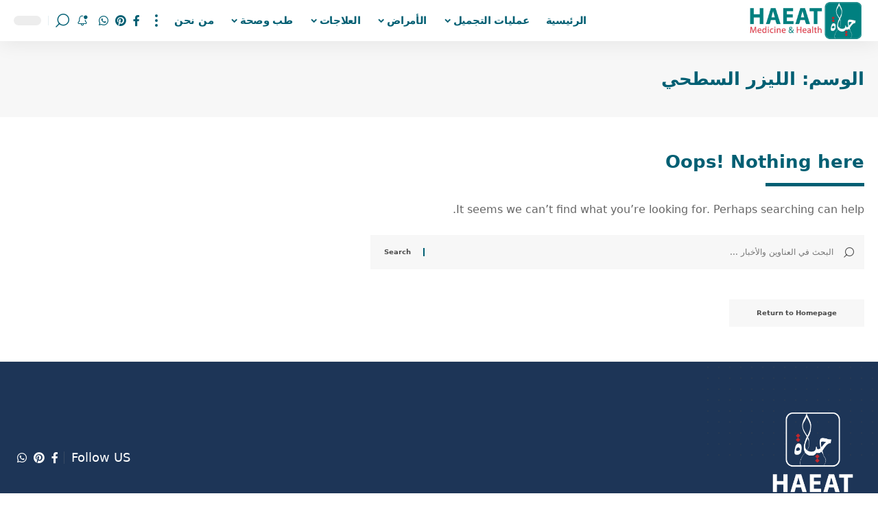

--- FILE ---
content_type: text/html; charset=UTF-8
request_url: https://haeat.com/tag/%D8%A7%D9%84%D9%84%D9%8A%D8%B2%D8%B1-%D8%A7%D9%84%D8%B3%D8%B7%D8%AD%D9%8A/
body_size: 45808
content:
<!DOCTYPE html><html dir="rtl" lang="ar" prefix="og: https://ogp.me/ns#"><head><script data-no-optimize="1">var litespeed_docref=sessionStorage.getItem("litespeed_docref");litespeed_docref&&(Object.defineProperty(document,"referrer",{get:function(){return litespeed_docref}}),sessionStorage.removeItem("litespeed_docref"));</script> <meta charset="UTF-8" /><meta http-equiv="X-UA-Compatible" content="IE=edge" /><meta name="viewport" content="width=device-width, initial-scale=1.0" /><link rel="profile" href="https://gmpg.org/xfn/11" /><link rel="apple-touch-icon" href="https://haeat.com/wp-content/uploads/2025/08/icon-haeat-1.png"/><meta name="msapplication-TileColor" content="#ffffff"><meta name="msapplication-TileImage" content="https://haeat.com/wp-content/uploads/2025/08/icon-haeat-1.png"/><title>الليزر السطحي - حياة | HAEAT</title><meta name="robots" content="follow, noindex"/><meta property="og:locale" content="ar_AR" /><meta property="og:type" content="article" /><meta property="og:title" content="الليزر السطحي - حياة | HAEAT" /><meta property="og:url" content="https://haeat.com/tag/%d8%a7%d9%84%d9%84%d9%8a%d8%b2%d8%b1-%d8%a7%d9%84%d8%b3%d8%b7%d8%ad%d9%8a/" /><meta property="og:site_name" content="حياة | HAEAT" /><meta property="og:image" content="https://haeat.com/wp-content/uploads/2025/08/cropped-Logo-14.jpg" /><meta property="og:image:secure_url" content="https://haeat.com/wp-content/uploads/2025/08/cropped-Logo-14.jpg" /><meta property="og:image:width" content="512" /><meta property="og:image:height" content="512" /><meta property="og:image:type" content="image/jpeg" /><meta name="twitter:card" content="summary_large_image" /><meta name="twitter:title" content="الليزر السطحي - حياة | HAEAT" /><meta name="twitter:image" content="https://haeat.com/wp-content/uploads/2025/08/cropped-Logo-14.jpg" /> <script type="application/ld+json" class="rank-math-schema-pro">{"@context":"https://schema.org","@graph":[{"@type":"Organization","@id":"https://haeat.com/#organization","name":"HAEAT"},{"@type":"WebSite","@id":"https://haeat.com/#website","url":"https://haeat.com","name":"\u062d\u064a\u0627\u0629 | HAEAT","alternateName":"HAEAT","publisher":{"@id":"https://haeat.com/#organization"},"inLanguage":"ar"},{"@type":"BreadcrumbList","@id":"https://haeat.com/tag/%d8%a7%d9%84%d9%84%d9%8a%d8%b2%d8%b1-%d8%a7%d9%84%d8%b3%d8%b7%d8%ad%d9%8a/#breadcrumb","itemListElement":[{"@type":"ListItem","position":"1","item":{"@id":"https://haeat.com","name":"\u0627\u0644\u0631\u0626\u064a\u0633\u064a\u0629"}},{"@type":"ListItem","position":"2","item":{"@id":"https://haeat.com/tag/%d8%a7%d9%84%d9%84%d9%8a%d8%b2%d8%b1-%d8%a7%d9%84%d8%b3%d8%b7%d8%ad%d9%8a/","name":"\u0627\u0644\u0644\u064a\u0632\u0631 \u0627\u0644\u0633\u0637\u062d\u064a"}}]},{"@type":"CollectionPage","@id":"https://haeat.com/tag/%d8%a7%d9%84%d9%84%d9%8a%d8%b2%d8%b1-%d8%a7%d9%84%d8%b3%d8%b7%d8%ad%d9%8a/#webpage","url":"https://haeat.com/tag/%d8%a7%d9%84%d9%84%d9%8a%d8%b2%d8%b1-%d8%a7%d9%84%d8%b3%d8%b7%d8%ad%d9%8a/","name":"\u0627\u0644\u0644\u064a\u0632\u0631 \u0627\u0644\u0633\u0637\u062d\u064a - \u062d\u064a\u0627\u0629 | HAEAT","isPartOf":{"@id":"https://haeat.com/#website"},"inLanguage":"ar","breadcrumb":{"@id":"https://haeat.com/tag/%d8%a7%d9%84%d9%84%d9%8a%d8%b2%d8%b1-%d8%a7%d9%84%d8%b3%d8%b7%d8%ad%d9%8a/#breadcrumb"}}]}</script> <link rel="alternate" type="application/rss+xml" title="حياة | HAEAT &laquo; الخلاصة" href="https://haeat.com/feed/" /><link rel="alternate" type="application/rss+xml" title="حياة | HAEAT &laquo; خلاصة التعليقات" href="https://haeat.com/comments/feed/" /><link rel="alternate" type="application/rss+xml" title="حياة | HAEAT &laquo; الليزر السطحي خلاصة الوسوم" href="https://haeat.com/tag/%d8%a7%d9%84%d9%84%d9%8a%d8%b2%d8%b1-%d8%a7%d9%84%d8%b3%d8%b7%d8%ad%d9%8a/feed/" /><link rel="alternate" type="application/rss+xml" title="حياة | HAEAT &raquo; Stories Feed" href="https://haeat.com/web-stories/feed/"><style id='wp-img-auto-sizes-contain-inline-css'>img:is([sizes=auto i],[sizes^="auto," i]){contain-intrinsic-size:3000px 1500px}
/*# sourceURL=wp-img-auto-sizes-contain-inline-css */</style><style id="litespeed-ccss">ul{box-sizing:border-box}:root{--wp-block-synced-color:#7a00df;--wp-block-synced-color--rgb:122,0,223;--wp-bound-block-color:var(--wp-block-synced-color);--wp-editor-canvas-background:#ddd;--wp-admin-theme-color:#007cba;--wp-admin-theme-color--rgb:0,124,186;--wp-admin-theme-color-darker-10:#006ba1;--wp-admin-theme-color-darker-10--rgb:0,107,160.5;--wp-admin-theme-color-darker-20:#005a87;--wp-admin-theme-color-darker-20--rgb:0,90,135;--wp-admin-border-width-focus:2px}:root{--wp--preset--font-size--normal:16px;--wp--preset--font-size--huge:42px}.screen-reader-text{border:0;clip-path:inset(50%);height:1px;margin:-1px;overflow:hidden;padding:0;position:absolute;width:1px;word-wrap:normal!important}:root{--wp--preset--aspect-ratio--square:1;--wp--preset--aspect-ratio--4-3:4/3;--wp--preset--aspect-ratio--3-4:3/4;--wp--preset--aspect-ratio--3-2:3/2;--wp--preset--aspect-ratio--2-3:2/3;--wp--preset--aspect-ratio--16-9:16/9;--wp--preset--aspect-ratio--9-16:9/16;--wp--preset--color--black:#000000;--wp--preset--color--cyan-bluish-gray:#abb8c3;--wp--preset--color--white:#ffffff;--wp--preset--color--pale-pink:#f78da7;--wp--preset--color--vivid-red:#cf2e2e;--wp--preset--color--luminous-vivid-orange:#ff6900;--wp--preset--color--luminous-vivid-amber:#fcb900;--wp--preset--color--light-green-cyan:#7bdcb5;--wp--preset--color--vivid-green-cyan:#00d084;--wp--preset--color--pale-cyan-blue:#8ed1fc;--wp--preset--color--vivid-cyan-blue:#0693e3;--wp--preset--color--vivid-purple:#9b51e0;--wp--preset--gradient--vivid-cyan-blue-to-vivid-purple:linear-gradient(135deg,rgb(6,147,227) 0%,rgb(155,81,224) 100%);--wp--preset--gradient--light-green-cyan-to-vivid-green-cyan:linear-gradient(135deg,rgb(122,220,180) 0%,rgb(0,208,130) 100%);--wp--preset--gradient--luminous-vivid-amber-to-luminous-vivid-orange:linear-gradient(135deg,rgb(252,185,0) 0%,rgb(255,105,0) 100%);--wp--preset--gradient--luminous-vivid-orange-to-vivid-red:linear-gradient(135deg,rgb(255,105,0) 0%,rgb(207,46,46) 100%);--wp--preset--gradient--very-light-gray-to-cyan-bluish-gray:linear-gradient(135deg,rgb(238,238,238) 0%,rgb(169,184,195) 100%);--wp--preset--gradient--cool-to-warm-spectrum:linear-gradient(135deg,rgb(74,234,220) 0%,rgb(151,120,209) 20%,rgb(207,42,186) 40%,rgb(238,44,130) 60%,rgb(251,105,98) 80%,rgb(254,248,76) 100%);--wp--preset--gradient--blush-light-purple:linear-gradient(135deg,rgb(255,206,236) 0%,rgb(152,150,240) 100%);--wp--preset--gradient--blush-bordeaux:linear-gradient(135deg,rgb(254,205,165) 0%,rgb(254,45,45) 50%,rgb(107,0,62) 100%);--wp--preset--gradient--luminous-dusk:linear-gradient(135deg,rgb(255,203,112) 0%,rgb(199,81,192) 50%,rgb(65,88,208) 100%);--wp--preset--gradient--pale-ocean:linear-gradient(135deg,rgb(255,245,203) 0%,rgb(182,227,212) 50%,rgb(51,167,181) 100%);--wp--preset--gradient--electric-grass:linear-gradient(135deg,rgb(202,248,128) 0%,rgb(113,206,126) 100%);--wp--preset--gradient--midnight:linear-gradient(135deg,rgb(2,3,129) 0%,rgb(40,116,252) 100%);--wp--preset--font-size--small:13px;--wp--preset--font-size--medium:20px;--wp--preset--font-size--large:36px;--wp--preset--font-size--x-large:42px;--wp--preset--spacing--20:0.44rem;--wp--preset--spacing--30:0.67rem;--wp--preset--spacing--40:1rem;--wp--preset--spacing--50:1.5rem;--wp--preset--spacing--60:2.25rem;--wp--preset--spacing--70:3.38rem;--wp--preset--spacing--80:5.06rem;--wp--preset--shadow--natural:6px 6px 9px rgba(0, 0, 0, 0.2);--wp--preset--shadow--deep:12px 12px 50px rgba(0, 0, 0, 0.4);--wp--preset--shadow--sharp:6px 6px 0px rgba(0, 0, 0, 0.2);--wp--preset--shadow--outlined:6px 6px 0px -3px rgb(255, 255, 255), 6px 6px rgb(0, 0, 0);--wp--preset--shadow--crisp:6px 6px 0px rgb(0, 0, 0)}:root{--direction-multiplier:1}body.rtl,html[dir=rtl]{--direction-multiplier:-1}.screen-reader-text{height:1px;margin:-1px;overflow:hidden;padding:0;position:absolute;top:-10000em;width:1px;clip:rect(0,0,0,0);border:0}.elementor *,.elementor :after,.elementor :before{box-sizing:border-box}.elementor a{box-shadow:none;text-decoration:none}.elementor img{border:none;border-radius:0;box-shadow:none;height:auto;max-width:100%}.elementor-element{--flex-direction:initial;--flex-wrap:initial;--justify-content:initial;--align-items:initial;--align-content:initial;--gap:initial;--flex-basis:initial;--flex-grow:initial;--flex-shrink:initial;--order:initial;--align-self:initial;align-self:var(--align-self);flex-basis:var(--flex-basis);flex-grow:var(--flex-grow);flex-shrink:var(--flex-shrink);order:var(--order)}.elementor-element:where(.e-con-full,.elementor-widget){align-content:var(--align-content);align-items:var(--align-items);flex-direction:var(--flex-direction);flex-wrap:var(--flex-wrap);gap:var(--row-gap) var(--column-gap);justify-content:var(--justify-content)}:root{--page-title-display:block}.elementor-section{position:relative}.elementor-section .elementor-container{display:flex;margin-left:auto;margin-right:auto;position:relative}@media (max-width:1024px){.elementor-section .elementor-container{flex-wrap:wrap}}.elementor-section.elementor-section-boxed>.elementor-container{max-width:1140px}.elementor-widget-wrap{align-content:flex-start;flex-wrap:wrap;position:relative;width:100%}.elementor:not(.elementor-bc-flex-widget) .elementor-widget-wrap{display:flex}.elementor-widget-wrap>.elementor-element{width:100%}.elementor-widget{position:relative}.elementor-widget:not(:last-child){margin-bottom:var(--kit-widget-spacing,20px)}.elementor-column{display:flex;min-height:1px;position:relative}@media (min-width:768px){.elementor-column.elementor-col-100{width:100%}}@media (max-width:767px){.elementor-column{width:100%}}@media (prefers-reduced-motion:no-preference){html{scroll-behavior:smooth}}.e-con{--border-radius:0;--border-top-width:0px;--border-right-width:0px;--border-bottom-width:0px;--border-left-width:0px;--border-style:initial;--border-color:initial;--container-widget-width:100%;--container-widget-height:initial;--container-widget-flex-grow:0;--container-widget-align-self:initial;--content-width:min(100%,var(--container-max-width,1140px));--width:100%;--min-height:initial;--height:auto;--text-align:initial;--margin-top:0px;--margin-right:0px;--margin-bottom:0px;--margin-left:0px;--padding-top:var(--container-default-padding-top,10px);--padding-right:var(--container-default-padding-right,10px);--padding-bottom:var(--container-default-padding-bottom,10px);--padding-left:var(--container-default-padding-left,10px);--position:relative;--z-index:revert;--overflow:visible;--gap:var(--widgets-spacing,20px);--row-gap:var(--widgets-spacing-row,20px);--column-gap:var(--widgets-spacing-column,20px);--overlay-mix-blend-mode:initial;--overlay-opacity:1;--e-con-grid-template-columns:repeat(3,1fr);--e-con-grid-template-rows:repeat(2,1fr);border-radius:var(--border-radius);height:var(--height);min-height:var(--min-height);min-width:0;overflow:var(--overflow);position:var(--position);width:var(--width);z-index:var(--z-index);--flex-wrap-mobile:wrap;margin-block-end:var(--margin-block-end);margin-block-start:var(--margin-block-start);margin-inline-end:var(--margin-inline-end);margin-inline-start:var(--margin-inline-start);padding-inline-end:var(--padding-inline-end);padding-inline-start:var(--padding-inline-start)}.e-con{--margin-block-start:var(--margin-top);--margin-block-end:var(--margin-bottom);--margin-inline-start:var(--margin-left);--margin-inline-end:var(--margin-right);--padding-inline-start:var(--padding-left);--padding-inline-end:var(--padding-right);--padding-block-start:var(--padding-top);--padding-block-end:var(--padding-bottom);--border-block-start-width:var(--border-top-width);--border-block-end-width:var(--border-bottom-width);--border-inline-start-width:var(--border-left-width);--border-inline-end-width:var(--border-right-width)}body.rtl .e-con{--padding-inline-start:var(--padding-right);--padding-inline-end:var(--padding-left);--margin-inline-start:var(--margin-right);--margin-inline-end:var(--margin-left);--border-inline-start-width:var(--border-right-width);--border-inline-end-width:var(--border-left-width)}.e-con.e-flex{--flex-direction:column;--flex-basis:auto;--flex-grow:0;--flex-shrink:1;flex:var(--flex-grow) var(--flex-shrink) var(--flex-basis)}.e-con-full,.e-con>.e-con-inner{padding-block-end:var(--padding-block-end);padding-block-start:var(--padding-block-start);text-align:var(--text-align)}.e-con-full.e-flex,.e-con.e-flex>.e-con-inner{flex-direction:var(--flex-direction)}.e-con,.e-con>.e-con-inner{display:var(--display)}.e-con-boxed.e-flex{align-content:normal;align-items:normal;flex-direction:column;flex-wrap:nowrap;justify-content:normal}.e-con-boxed{gap:initial;text-align:initial}.e-con.e-flex>.e-con-inner{align-content:var(--align-content);align-items:var(--align-items);align-self:auto;flex-basis:auto;flex-grow:1;flex-shrink:1;flex-wrap:var(--flex-wrap);justify-content:var(--justify-content)}.e-con>.e-con-inner{gap:var(--row-gap) var(--column-gap);height:100%;margin:0 auto;max-width:var(--content-width);padding-inline-end:0;padding-inline-start:0;width:100%}:is(.elementor-section-wrap,[data-elementor-id])>.e-con{--margin-left:auto;--margin-right:auto;max-width:min(100%,var(--width))}.e-con .elementor-widget.elementor-widget{margin-block-end:0}.e-con:before{border-block-end-width:var(--border-block-end-width);border-block-start-width:var(--border-block-start-width);border-color:var(--border-color);border-inline-end-width:var(--border-inline-end-width);border-inline-start-width:var(--border-inline-start-width);border-radius:var(--border-radius);border-style:var(--border-style);content:var(--background-overlay);display:block;height:max(100% + var(--border-top-width) + var(--border-bottom-width),100%);left:calc(0px - var(--border-left-width));mix-blend-mode:var(--overlay-mix-blend-mode);opacity:var(--overlay-opacity);position:absolute;top:calc(0px - var(--border-top-width));width:max(100% + var(--border-left-width) + var(--border-right-width),100%)}.e-con .elementor-widget{min-width:0}.e-con>.elementor-widget>.elementor-widget-container{height:100%}.elementor.elementor .e-con>.elementor-widget{max-width:100%}@media (max-width:767px){.e-con.e-flex{--width:100%;--flex-wrap:var(--flex-wrap-mobile)}}.elementor-kit-13824{--e-global-color-primary:#6EC1E4;--e-global-color-secondary:#54595F;--e-global-color-text:#7A7A7A;--e-global-color-accent:#61CE70;--e-global-typography-primary-font-family:"Roboto";--e-global-typography-primary-font-weight:600;--e-global-typography-secondary-font-family:"Roboto Slab";--e-global-typography-secondary-font-weight:400;--e-global-typography-text-font-family:"Roboto";--e-global-typography-text-font-weight:400;--e-global-typography-accent-font-family:"Roboto";--e-global-typography-accent-font-weight:500}.elementor-section.elementor-section-boxed>.elementor-container{max-width:1140px}.e-con{--container-max-width:1140px}.elementor-widget:not(:last-child){margin-block-end:20px}.elementor-element{--widgets-spacing:20px 20px;--widgets-spacing-row:20px;--widgets-spacing-column:20px}@media (max-width:1024px){.elementor-section.elementor-section-boxed>.elementor-container{max-width:1024px}.e-con{--container-max-width:1024px}}@media (max-width:767px){.elementor-section.elementor-section-boxed>.elementor-container{max-width:767px}.e-con{--container-max-width:767px}}.elementor-1788 .elementor-element.elementor-element-605d835>.elementor-element-populated{margin:0 0 0 10px;--e-column-margin-right:0px;--e-column-margin-left:10px}.elementor-1788 .elementor-element.elementor-element-bebb481>.elementor-widget-container{margin:0 0 20px 0}.elementor-1788 .elementor-element.elementor-element-5ff75bd>.elementor-widget-container{margin:0 0 40px 0}@media (max-width:1024px) and (min-width:768px){.elementor-1788 .elementor-element.elementor-element-605d835{width:100%}}@media (max-width:1024px){.elementor-1788 .elementor-element.elementor-element-605d835>.elementor-element-populated{margin:0 0 0 0;--e-column-margin-right:0px;--e-column-margin-left:0px}}@media (max-width:767px){.elementor-1788 .elementor-element.elementor-element-605d835>.elementor-element-populated{margin:0 0 0 0;--e-column-margin-right:0px;--e-column-margin-left:0px}}:root{--effect:all .25s cubic-bezier(0.32, 0.74, 0.57, 1);--timing:cubic-bezier(0.32, 0.74, 0.57, 1);--shadow-12:#0000001f;--shadow-20:#00000005;--round-3:3px;--height-34:34px;--height-40:40px;--padding-40:0 40px;--round-5:5px;--round-7:7px;--shadow-7:#00000012;--dark-accent:#191c20;--dark-accent-0:#191c2000;--dark-accent-90:#191c20f2;--meta-b-family:var(--meta-family);--meta-b-fcolor:#282828;--meta-b-fspace:normal;--meta-b-fstyle:normal;--meta-b-fweight:600;--meta-b-transform:none;--nav-bg:#fff;--nav-bg-from:#fff;--nav-bg-to:#fff;--subnav-bg:#fff;--subnav-bg-from:#fff;--subnav-bg-to:#fff;--indicator-bg-from:#ff0084;--indicator-bg-to:#2c2cf8;--bottom-border-color:var(--flex-gray-15);--column-border-color:var(--flex-gray-15);--audio-color:#ffa052;--dribbble-color:#fb70a6;--excerpt-color:#666;--fb-color:#89abfc;--g-color:#ff184e;--live-color:#fe682e;--gallery-color:#729dff;--heading-color:var(--body-fcolor);--ig-color:#7e40b6;--linkedin-color:#007bb6;--nav-color:#282828;--pin-color:#f74c53;--flipboard-color:#f52828;--privacy-color:#fff;--review-color:#ffc300;--soundcloud-color:#fd794a;--subnav-color:#282828;--telegam-color:#649fdf;--twitter-color:#00151c;--medium-color:#000;--threads-color:#000;--video-color:#ffc300;--vimeo-color:#44bbe1;--ytube-color:#ef464b;--nav-color-10:#28282820;--subnav-color-10:#28282820;--g-color-90:#ff184ee6;--absolute-dark:#242424;--body-family:'Oxygen', sans-serif;--btn-family:'Encode Sans Condensed', sans-serif;--cat-family:'Oxygen', sans-serif;--dwidgets-family:'Oxygen', sans-serif;--h1-family:'Encode Sans Condensed', sans-serif;--h2-family:'Encode Sans Condensed', sans-serif;--h3-family:'Encode Sans Condensed', sans-serif;--h4-family:'Encode Sans Condensed', sans-serif;--h5-family:'Encode Sans Condensed', sans-serif;--h6-family:'Encode Sans Condensed', sans-serif;--input-family:'Encode Sans Condensed', sans-serif;--menu-family:'Encode Sans Condensed', sans-serif;--meta-family:'Encode Sans Condensed', sans-serif;--submenu-family:'Encode Sans Condensed', sans-serif;--tagline-family:'Encode Sans Condensed', sans-serif;--body-fcolor:#282828;--btn-fcolor:inherit;--h1-fcolor:inherit;--h2-fcolor:inherit;--h3-fcolor:inherit;--h4-fcolor:inherit;--h5-fcolor:inherit;--h6-fcolor:inherit;--input-fcolor:inherit;--meta-fcolor:#666;--tagline-fcolor:inherit;--body-fsize:16px;--btn-fsize:12px;--cat-fsize:10px;--dwidgets-fsize:13px;--excerpt-fsize:14px;--h1-fsize:40px;--h2-fsize:28px;--h3-fsize:22px;--h4-fsize:16px;--h5-fsize:14px;--h6-fsize:13px;--headline-fsize:45px;--input-fsize:14px;--menu-fsize:17px;--meta-fsize:13px;--submenu-fsize:13px;--tagline-fsize:28px;--body-fspace:normal;--btn-fspace:normal;--cat-fspace:.07em;--dwidgets-fspace:0;--h1-fspace:normal;--h2-fspace:normal;--h3-fspace:normal;--h4-fspace:normal;--h5-fspace:normal;--h6-fspace:normal;--input-fspace:normal;--menu-fspace:-.02em;--meta-fspace:normal;--submenu-fspace:-.02em;--tagline-fspace:normal;--body-fstyle:normal;--btn-fstyle:normal;--cat-fstyle:normal;--dwidgets-fstyle:normal;--h1-fstyle:normal;--h2-fstyle:normal;--h3-fstyle:normal;--h4-fstyle:normal;--h5-fstyle:normal;--h6-fstyle:normal;--input-fstyle:normal;--menu-fstyle:normal;--meta-fstyle:normal;--submenu-fstyle:normal;--tagline-fstyle:normal;--body-fweight:400;--btn-fweight:700;--cat-fweight:700;--dwidgets-fweight:600;--h1-fweight:700;--h2-fweight:700;--h3-fweight:700;--h4-fweight:700;--h5-fweight:700;--h6-fweight:600;--input-fweight:400;--menu-fweight:600;--meta-fweight:400;--submenu-fweight:500;--tagline-fweight:400;--flex-gray-15:#88888826;--flex-gray-20:#88888833;--flex-gray-40:#88888866;--flex-gray-7:#88888812;--dribbble-hcolor:#ff407f;--fb-hcolor:#1f82ec;--ig-hcolor:#8823b6;--linkedin-hcolor:#006ab1;--pin-hcolor:#f60c19;--flipboard-hcolor:#e00a0a;--soundcloud-hcolor:#ff5313;--telegam-hcolor:#3885d9;--twitter-hcolor:#13b9ee;--threads-hcolor:#5219ff;--medium-hcolor:#ffb600;--vimeo-hcolor:#16b1e3;--ytube-hcolor:#fc161e;--indicator-height:4px;--nav-height:60px;--absolute-light:#ddd;--solid-light:#fafafa;--em-mini:.8em;--rem-mini:.8rem;--transparent-nav-color:#fff;--swiper-navigation-size:44px;--tagline-s-fsize:22px;--em-small:.92em;--rem-small:.92rem;--bottom-spacing:35px;--box-spacing:5%;--el-spacing:12px;--heading-sub-color:var(--g-color);--body-transform:none;--btn-transform:none;--cat-transform:uppercase;--dwidgets-transform:none;--h1-transform:none;--h2-transform:none;--h3-transform:none;--h4-transform:none;--h5-transform:none;--h6-transform:none;--input-transform:none;--menu-transform:none;--meta-transform:none;--submenu-transform:none;--tagline-transform:none;--awhite:#fff;--solid-white:#fff;--max-width-wo-sb:100%;--alignwide-w:1600px;--bookmark-color:#62b088;--bookmark-color-90:#62b088f2;--slider-nav-dcolor:inherit}.light-scheme{--shadow-12:#00000066;--shadow-20:#00000033;--shadow-7:#0000004d;--dark-accent:#0e0f12;--dark-accent-0:#0e0f1200;--dark-accent-90:#0e0f12f2;--meta-b-fcolor:#fff;--nav-bg:#131518;--nav-bg-from:#131518;--nav-bg-to:#131518;--bcrumb-color:#fff;--excerpt-color:#ddd;--heading-color:var(--body-fcolor);--nav-color:#fff;--subnav-color:#fff;--nav-color-10:#ffffff15;--subnav-color-10:#ffffff15;--body-fcolor:#fff;--h1-fcolor:#fff;--h2-fcolor:#fff;--h3-fcolor:#fff;--h4-fcolor:#fff;--h5-fcolor:#fff;--h6-fcolor:#fff;--headline-fcolor:#fff;--input-fcolor:#fff;--meta-fcolor:#bbb;--tagline-fcolor:#fff;--flex-gray-15:#88888840;--flex-gray-7:#88888818;--solid-light:#333;--heading-sub-color:var(--g-color);--solid-white:#191c20;--twitter-color:#fff;--medium-color:#fff;--threads-color:#fff}body:not([data-theme="dark"]) [data-mode="dark"],body .light-scheme [data-mode="default"]{display:none!important}html,body,div,span,h1,h3,h5,p,a,small,strong,ul,li,form,label{font-family:inherit;font-size:100%;font-weight:inherit;font-style:inherit;line-height:inherit;margin:0;padding:0;vertical-align:baseline;border:0;outline:0}html{font-size:var(--body-fsize);overflow-x:hidden;-ms-text-size-adjust:100%;-webkit-text-size-adjust:100%;text-size-adjust:100%}body{font-family:var(--body-family);font-size:var(--body-fsize);font-weight:var(--body-fweight);font-style:var(--body-fstyle);line-height:max(var(--body-fheight, 1.7),1.4);display:block;margin:0;letter-spacing:var(--body-fspace);text-transform:var(--body-transform);color:var(--body-fcolor);background-color:var(--solid-white)}body.rtl{direction:rtl}*{-moz-box-sizing:border-box;-webkit-box-sizing:border-box;box-sizing:border-box}:before,:after{-moz-box-sizing:border-box;-webkit-box-sizing:border-box;box-sizing:border-box}.site-outer{position:relative;display:block;overflow:clip;max-width:100%;background-color:var(--solid-white)}.site-wrap{position:relative;display:block;margin:0;padding:0}.site-wrap{z-index:1;min-height:45vh}button,input{overflow:visible}[type=checkbox]{box-sizing:border-box;padding:0}a{text-decoration:none;color:inherit;background-color:#fff0}strong{font-weight:700}small{font-size:80%}img{max-width:100%;height:auto;vertical-align:middle;border-style:none;-webkit-object-fit:cover;object-fit:cover}svg:not(:root){overflow:hidden}button,input,select,textarea{text-transform:none;color:inherit;outline:none!important}.screen-reader-text{position:absolute;overflow:hidden;clip:rect(1px,1px,1px,1px);width:1px;height:1px;margin:-1px;padding:0;word-wrap:normal!important;border:0;clip-path:inset(50%);-webkitcolorip-path:inset(50%)}select{line-height:24px;position:relative;max-width:100%;padding:10px 20px 10px;border-color:var(--flex-gray-15);border-radius:var(--round-5);outline:none!important;background:#fff0 url(data:image/svg+xml;utf8,<svg\ xmlns=\"http://www.w3.org/2000/svg\"\ viewBox=\"0\ 0\ 24\ 24\"><path\ fill=\"gray\"\ d=\"M12\ 15a1\ 1\ 0\ 0\ 1-.707-.293l-3-3a1\ 1\ 0\ 0\ 1\ 1.414-1.414L12\ 12.586l2.293-2.293a1\ 1\ 0\ 0\ 1\ 1.414\ 1.414l-3\ 3A1\ 1\ 0\ 0\ 1\ 12\ 15z\"/></svg>)no-repeat left 5px top 50%;background-size:22px;-moz-appearance:none;-webkit-appearance:none;appearance:none}select option{background-color:var(--solid-white)}[type=submit],button{-webkit-appearance:button}[type=submit]::-moz-focus-inner,button::-moz-focus-inner{padding:0;border-style:none}[type=submit]:-moz-focusring,button:-moz-focusring{outline:ButtonText dotted 1px}:-webkit-autofill{-webkit-box-shadow:0 0 0 30px #fafafa inset}::-webkit-file-upload-button{font:inherit;-webkit-appearance:button}.clearfix:before,.clearfix:after{display:table;clear:both;content:" "}h1{font-family:var(--h1-family);font-size:var(--h1-fsize);font-weight:var(--h1-fweight);font-style:var(--h1-fstyle);line-height:var(--h1-fheight,1.2);letter-spacing:var(--h1-fspace);text-transform:var(--h1-transform)}h1{color:var(--h1-fcolor)}h3,.h3{font-family:var(--h3-family);font-size:var(--h3-fsize);font-weight:var(--h3-fweight);font-style:var(--h3-fstyle);line-height:var(--h3-fheight,1.3);letter-spacing:var(--h3-fspace);text-transform:var(--h3-transform)}h3{color:var(--h3-fcolor)}.h4{font-family:var(--h4-family);font-size:var(--h4-fsize);font-weight:var(--h4-fweight);font-style:var(--h4-fstyle);line-height:var(--h4-fheight,1.45);letter-spacing:var(--h4-fspace);text-transform:var(--h4-transform)}.h5,h5{font-family:var(--h5-family);font-size:var(--h5-fsize);font-weight:var(--h5-fweight);font-style:var(--h5-fstyle);line-height:var(--h5-fheight,1.5);letter-spacing:var(--h5-fspace);text-transform:var(--h5-transform)}h5{color:var(--h5-fcolor)}.h6{font-family:var(--h6-family);font-size:var(--h6-fsize);font-weight:var(--h6-fweight);font-style:var(--h6-fstyle);line-height:var(--h6-fheight,1.5);letter-spacing:var(--h6-fspace);text-transform:var(--h6-transform)}h3.entry-title{font-size:var(--title-size,var(--h3-fsize))}.p-categories{font-family:var(--cat-family);font-size:var(--cat-fsize);font-weight:var(--cat-fweight);font-style:var(--cat-fstyle);letter-spacing:var(--cat-fspace);text-transform:var(--cat-transform)}.is-meta,.meta-text,.user-login-form label{font-family:var(--meta-family);font-size:var(--meta-fsize);font-weight:var(--meta-fweight);font-style:var(--meta-fstyle);letter-spacing:var(--meta-fspace);text-transform:var(--meta-transform)}.meta-label{font-family:var(--meta-family);font-weight:var(--meta-fweight);font-style:var(--meta-fstyle);letter-spacing:var(--meta-fspace);text-transform:var(--meta-transform);color:var(--meta-fcolor)}.is-meta{color:var(--meta-fcolor)}.meta-author{font-family:var(--meta-b-family);font-size:inherit;font-weight:var(--meta-b-fweight);font-style:var(--meta-b-fstyle);letter-spacing:var(--meta-b-fspace);text-transform:var(--meta-b-transform)}.p-readmore{font-family:var(--btn-family);font-size:var(--readmore-fsize,12px);font-weight:600;font-style:normal;text-transform:none}input[type="text"],input[type="password"],input[type="email"],textarea{font-family:var(--input-family);font-size:var(--input-fsize);font-weight:var(--input-fweight);font-style:var(--input-fstyle);letter-spacing:var(--input-fspace);text-transform:var(--input-transform);color:var(--input-fcolor)}input[type="submit"],button,.button,.is-btn,.pagination-wrap,.rbbsl a>span{font-family:var(--btn-family);font-size:var(--btn-fsize);font-weight:var(--btn-fweight);font-style:var(--btn-fstyle);letter-spacing:var(--btn-fspace);text-transform:var(--btn-transform)}.main-menu>li>a{font-family:var(--menu-family);font-size:var(--menu-fsize);font-weight:var(--menu-fweight);font-style:var(--menu-fstyle);line-height:1.5;letter-spacing:var(--menu-fspace);text-transform:var(--menu-transform)}.mobile-menu>li>a{font-family:"Encode Sans Condensed",sans-serif;font-size:1.1rem;font-weight:400;font-style:normal;line-height:1.5;letter-spacing:-.02em;text-transform:none}.mobile-qview a{font-family:"Encode Sans Condensed",sans-serif;font-size:16px;font-weight:600;font-style:normal;letter-spacing:-.02em;text-transform:none}.s-title{font-family:var(--headline-family,var(--h1-family));font-size:var(--headline-fsize,var(--h1-fsize));font-weight:var(--headline-fweight,var(--h1-fweight));font-style:var(--headline-fstyle,var(--h1-fstyle));line-height:var(--headline-fheight,var(--h1-fheight,1.2));letter-spacing:var(--headline-fspace,var(--h1-fspace));text-transform:var(--headline-transform,var(--h1-transform));color:var(--headline-fcolor,var(--h1-fcolor))}.s-title:not(.fw-headline){font-size:var(--headline-s-fsize,var(--h1-fsize))}.heading-title>*{font-family:var(--heading-family,inherit);font-size:var(--heading-fsize,inherit);font-weight:var(--heading-fweight,inherit);font-style:var(--heading-fstyle,inherit);letter-spacing:var(--heading-fspace,inherit);text-transform:var(--heading-transform,inherit)}input[type="text"],input[type="password"],input[type="email"]{line-height:max(var(--input-fheight),24px);max-width:100%;padding:12px 20px;white-space:nowrap;border:var(--input-border,none);border-radius:var(--round-3);outline:none!important;background-color:var(--input-bg,var(--flex-gray-7));-webkit-box-shadow:none!important;box-shadow:none!important}button{border:none;border-radius:var(--round-3);outline:none!important;-webkit-box-shadow:none;box-shadow:none}input[type="submit"],.is-btn,.button{line-height:var(--height-40);padding:var(--padding-40);white-space:nowrap;color:var(--awhite);border:none;border-radius:var(--round-3);outline:none!important;background:var(--g-color);-webkit-box-shadow:none;box-shadow:none}textarea{font-size:var(--input-fsize)!important;line-height:var(--input-fheight,1.6);display:block;overflow:auto;width:100%;max-width:100%;padding:15px 20px;border:var(--input-border,none);border-radius:var(--round-7);outline:none;background-color:var(--input-bg,var(--flex-gray-7));-webkit-box-shadow:none!important;box-shadow:none!important}.rb-container{position:static;display:block;width:100%;max-width:var(--rb-width,1280px);margin-right:auto;margin-left:auto}.edge-padding{padding-right:20px;padding-left:20px}.rb-section ul,.menu-item{list-style:none}h1,h3,h5,.h3,.h4,.h5,.h6,p{-ms-word-wrap:break-word;word-wrap:break-word}.icon-holder{display:flex;align-items:center}.svg-icon{width:1.5em;height:auto}.light-scheme{color:var(--body-fcolor);--pagi-bg:var(--solid-light)}.block-inner{display:flex;flex-flow:row wrap;flex-grow:1;row-gap:var(--bottom-spacing)}.is-gap-10 .block-inner{margin-right:-10px;margin-left:-10px;--column-gap:10px}.block-inner>*{flex-basis:100%;width:100%;padding-right:var(--column-gap,0);padding-left:var(--column-gap,0)}[class*="is-gap-"]>.block-inner>*{padding-right:var(--column-gap,0);padding-left:var(--column-gap,0)}.is-color .icon-facebook{color:var(--fb-color)}.is-color .icon-twitter{color:var(--twitter-color)}.is-color .icon-pinterest{color:var(--pin-color)}.is-color .icon-whatsapp{color:#00e676}.is-bg .icon-whatsapp{background-color:#00e676}.is-color .icon-email{color:#efab68}.is-color .icon-copy{color:#66bbbf}.is-color .icon-print{color:#4082f1}.is-bg *{color:inherit}.rb-loader{font-size:10px;position:relative;display:none;overflow:hidden;width:3em;height:3em;transform:translateZ(0);animation:spin-loader .8s infinite linear;text-indent:-9999em;color:var(--g-color);border-radius:50%;background:currentColor;background:linear-gradient(to left,currentColor 10%,#fff0 50%)}.rb-loader:before{position:absolute;top:0;right:0;width:50%;height:50%;content:"";color:inherit;border-radius:0 100%0 0;background:currentColor}.rb-loader:after{position:absolute;top:0;right:0;bottom:0;left:0;width:75%;height:75%;margin:auto;content:"";opacity:.5;border-radius:50%;background:var(--solid-white)}@-webkit-keyframes spin-loader{0%{transform:rotate(0deg)}100%{transform:rotate(-360deg)}}@keyframes spin-loader{0%{transform:rotate(0deg)}100%{transform:rotate(-360deg)}}.pagination-wrap{position:relative;display:flex;justify-content:center;width:100%;margin-top:max(20px,var(--bottom-spacing));padding-right:var(--column-gap,0);padding-left:var(--column-gap,0)}.pagination-nextprev>*:first-child{margin-left:10px}.pagination-trigger.is-disable{opacity:.5}.pagination-trigger{font-size:var(--pagi-size,inherit);line-height:calc(var(--pagi-size, inherit)*1.6);position:relative;display:inline-flex;align-items:center;flex-flow:row nowrap;min-height:max(var(--height-34),2.6em);padding:var(--padding-40);color:var(--pagi-color,currentColor);border-color:var(--pagi-accent-color,var(--flex-gray-7));border-radius:var(--round-7);background-color:var(--pagi-accent-color,var(--flex-gray-7))}.mfp-hide,.is-hidden{display:none!important}.logo-wrap img.logo-transparent{display:none}button::-moz-focus-inner{padding:0;border:0}.rtl .rbi.rbi-pinterest:before,.rtl .rbi.rbi-twitter:before,.rtl .rbi.rbi-whatsapp:before,.rtl .rbi.rbi-print:before,.rtl .rbi.rbi-facebook:before{-webkit-transform:none;transform:none}.rbi{font-family:"ruby-icon"!important;font-weight:400;font-style:normal;font-variant:normal;text-transform:none;-webkit-font-smoothing:antialiased;-moz-osx-font-smoothing:grayscale;speak:none}body.rtl .rbi:before{display:inline-block;-webkit-transform:scale(-1,1);transform:scale(-1,1);-ms-filter:"progid:DXImageTransform.Microsoft.BasicImage(rotation=0, mirror=1)"}.rbi-search:before{content:""}.rbi-watch:before{content:""}.rbi-chart:before{content:""}.rbi-clock:before{content:""}.rbi-time:before{content:""}.rbi-email:before{content:""}.rbi-share:before{content:""}.rbi-print:before{content:""}.rbi-facebook:before{content:""}.rbi-pinterest:before{content:""}.rbi-twitter:before{content:""}.rbi-whatsapp:before{content:""}.rbi-plus:before{content:""}.rbi-cright:before{content:""}.rbi-angle-left:before{content:""}.rbi-angle-right:before{content:""}.rbi-trending:before{content:""}.rbi-link-o:before{content:""}.rbi-like:before{content:""}.rbi-dislike:before{content:""}.rbi-more:before{content:""}.header-wrap{position:relative;display:block}.navbar-wrap{position:relative;z-index:999;display:block}.header-mobile{display:none}.navbar-wrap:not(.navbar-transparent){background:var(--nav-bg);background:-webkit-linear-gradient(right,var(--nav-bg-from) 0%,var(--nav-bg-to) 100%);background:linear-gradient(to left,var(--nav-bg-from) 0%,var(--nav-bg-to) 100%)}.style-shadow .navbar-wrap:not(.navbar-transparent){box-shadow:0 4px 30px var(--shadow-7)}.navbar-inner{position:relative;display:flex;align-items:stretch;flex-flow:row nowrap;justify-content:space-between;max-width:100%;min-height:var(--nav-height)}.navbar-left,.navbar-right,.navbar-center{display:flex;align-items:stretch;flex-flow:row nowrap}.navbar-left{flex-grow:1}.logo-wrap{display:flex;align-items:center;flex-shrink:0;max-height:100%;margin-left:20px}.logo-wrap a{max-height:100%}.is-image-logo.logo-wrap a{display:block}.logo-wrap img{display:block;width:auto;max-height:var(--nav-height);object-fit:cover}.more-section-outer .more-trigger{padding-top:15px;padding-bottom:15px}.header-social-list a{display:inline-flex;align-items:center;padding-right:5px;padding-left:5px}.navbar-right>*{position:static;display:flex;align-items:center;height:100%}.navbar-outer .navbar-right>*{color:var(--nav-color)}.large-menu>li{position:relative;display:block;float:right}.menu-has-child-flex{position:relative}.header-dropdown{position:absolute;z-index:9999;top:-9999px;right:0;left:auto;display:block;visibility:hidden;min-width:210px;margin-top:20px;list-style:none;opacity:0;border-radius:var(--round-7)}.mega-dropdown,.flex-dropdown{position:absolute;z-index:888;top:-9999px;right:auto;left:-10%;display:block;min-width:180px;margin-top:20px;opacity:0;background:#fff0}.mega-dropdown-inner{position:relative;width:100%;padding:20px 20px 30px 20px;border-radius:var(--round-7);background:var(--subnav-bg);background:-webkit-linear-gradient(right,var(--subnav-bg-from) 0%,var(--subnav-bg-to) 100%);background:linear-gradient(to left,var(--subnav-bg-from) 0%,var(--subnav-bg-to) 100%);box-shadow:0 4px 30px var(--shadow-7)}body:not([data-theme="dark"]) .is-mega-category .mega-dropdown-inner{background:var(--mega-bg,var(--subnav-bg));background:-webkit-linear-gradient(right,var(--mega-bg,var(--subnav-bg-from)) 0%,var(--mega-bg,var(--subnav-bg-to)) 100%);background:linear-gradient(to left,var(--mega-bg,var(--subnav-bg-from)) 0%,var(--mega-bg,var(--subnav-bg-to)) 100%)}.more-section-inner{width:var(--more-width,auto);max-width:100vw;color:var(--subnav-color);border-radius:var(--round-7);background:var(--subnav-bg);background:-webkit-linear-gradient(right,var(--subnav-bg-from) 0%,var(--subnav-bg-to) 100%);background:linear-gradient(to left,var(--subnav-bg-from) 0%,var(--subnav-bg-to) 100%);box-shadow:0 4px 30px var(--shadow-7)}.mega-header{display:flex;align-items:center;flex-flow:row nowrap;width:100%;margin-bottom:20px}.mega-header:not(.mega-header-fw){padding-bottom:5px;border-bottom:1px solid var(--subnav-color-10)}.mega-link{display:inline-flex;align-items:center;margin-right:auto}.mega-link i{margin-right:3px}.mega-hierarchical .mega-dropdown-inner{display:grid;padding:20px 0 30px 0;grid-template-columns:4fr 4fr 3fr}.mega-hierarchical .block-list-small-1{--bottom-spacing:12px}.mega-col{padding-right:25px;padding-left:25px}.mega-col-intro{display:flex;flex-flow:column nowrap;justify-content:space-between}.mega-col-intro>*:not(:last-child){margin-bottom:20px}.mega-col-intro .category-hero-wrap{max-width:90%}.mega-header:not(.mega-header-fw) i{width:1em;margin-left:5px;color:var(--g-color)}.mega-hierarchical .p-list-small-2 .feat-holder{width:125px}.mega-col .p-wrap:last-child{margin-bottom:0}.main-menu-wrap{display:flex;align-items:center;height:100%}.menu-item a>span{font-size:inherit;font-weight:inherit;font-style:inherit;position:relative;display:inline-flex;align-items:center;letter-spacing:inherit;column-gap:.3em}.main-menu>li>a{position:relative;display:flex;align-items:center;flex-wrap:nowrap;height:var(--nav-height);padding-right:var(--menu-item-spacing,12px);padding-left:var(--menu-item-spacing,12px);white-space:nowrap;color:var(--nav-color)}.large-menu>.menu-item.menu-item-has-children>a>span{padding-left:2px}.large-menu>.menu-item.menu-item-has-children>a:after{font-family:"ruby-icon";font-size:var(--rem-mini);content:"";will-change:transform}.wnav-holder{padding-right:5px;padding-left:5px}.wnav-icon{font-size:20px}.sidebar-wrap .ad-wrap{padding-right:0;padding-left:0}.w-header-search .header-search-form{width:340px;max-width:100%;margin-bottom:0;padding:5px}.w-header-search .search-form-inner{border:none}.rb-search-form{position:relative;width:100%}.rb-search-form input[type="text"]{padding-right:0}.rb-search-submit{position:relative;display:flex}.rb-search-submit input[type="submit"]{padding:0;opacity:0}.rb-search-submit i{font-size:var(--icon-size,inherit);line-height:1;position:absolute;top:0;right:0;bottom:0;display:flex;align-items:center;justify-content:flex-end;width:100%;padding-left:max(.4em,10px);color:var(--input-fcolor,currentColor)}.rb-search-form .search-icon{display:flex;flex-shrink:0}.notification-icon-svg{display:block}.notification-icon-svg{font-size:20px;width:1em;height:1em;color:inherit;background-color:currentColor;background-repeat:no-repeat;-webkit-mask-size:cover;mask-size:cover}.search-icon>*{font-size:var(--icon-size,inherit);margin-right:max(.4em,10px);margin-left:max(.4em,10px);color:var(--input-fcolor,currentColor);fill:var(--input-fcolor,currentColor)}.search-form-inner{position:relative;display:flex;align-items:center;border:1px solid var(--flex-gray-15);border-radius:var(--round-5)}.header-wrap .search-form-inner{border-color:var(--subnav-color-10)}.mobile-collapse .search-form-inner{border-color:var(--submbnav-color-10,var(--flex-gray-15))}.rb-search-form .search-text{flex-grow:1}.rb-search-form input{width:100%;padding:.6em 0;border:none;background:none}.navbar-right{position:relative;flex-shrink:0}.header-dropdown-outer{position:static}.header-dropdown{right:auto;left:0;overflow:hidden;min-width:200px;color:var(--subnav-color);background:var(--subnav-bg);background:-webkit-linear-gradient(right,var(--subnav-bg-from) 0%,var(--subnav-bg-to) 100%);background:linear-gradient(to left,var(--subnav-bg-from) 0%,var(--subnav-bg-to) 100%);box-shadow:0 4px 30px var(--shadow-12)}.burger-icon{position:relative;display:block;width:24px;height:16px;color:var(--nav-color,inherit)}.burger-icon>span{position:absolute;right:0;display:block;height:2px;border-radius:2px;background-color:currentColor}.burger-icon>span:nth-child(1){top:0;width:100%}.burger-icon>span:nth-child(2){top:50%;width:65%;margin-top:-1px}.burger-icon>span:nth-child(3){top:auto;bottom:0;width:40%}.notification-icon{display:flex}.notification-icon-inner{display:flex;align-items:center}.notification-icon-holder{line-height:1;position:relative}.notification-info{font-size:11px;line-height:18px;position:absolute;bottom:calc(100% - 9px);left:-9px;width:18px;height:18px;text-align:center;opacity:0;color:var(--awhite);border-radius:50%;background-color:var(--g-color)}.notification-header{display:flex;align-items:center;padding:10px 20px;border-bottom:1px solid var(--flex-gray-15)}.notification-url{display:flex;align-items:center;flex-flow:row nowrap;margin-right:auto;opacity:.7}.notification-url i{margin-right:4px}.notification-content .scroll-holder{overflow-y:scroll;max-height:50vh}.notification-popup{display:block;width:var(--dropdown-w,400px);max-width:100vw;--bottom-spacing:0}.menu-has-child-mega-columns{position:relative;display:flex;align-items:center}.more-trigger{line-height:0;height:100%;color:var(--nav-color)}.more-section-outer .more-trigger{padding-right:var(--menu-item-spacing,12px);padding-left:var(--menu-item-spacing,12px)}.dots-icon{display:flex;align-items:center;flex-flow:column nowrap;justify-content:space-between;height:18px}.dots-icon>span{display:block;width:4px;height:4px;border-radius:200%;background-color:currentColor}.more-content{padding:30px 20px 10px 20px}.collapse-footer{padding:15px;background-color:var(--subnav-color-10)}.more-section .header-search-form{min-width:320px;margin-bottom:25px}.header-search-form .h5{display:block;margin-bottom:10px}.live-search-response{position:relative;overflow:hidden}.is-form-layout .live-search-response{position:absolute;z-index:1000;top:calc(100% + 2px);right:0;left:0;display:none;color:var(--body-color);border-top:none;border-radius:var(--round-5);background:var(--subnav-bg);background:-webkit-linear-gradient(right,var(--subnav-bg-from) 0%,var(--subnav-bg-to) 100%);background:linear-gradient(to left,var(--subnav-bg-from) 0%,var(--subnav-bg-to) 100%);box-shadow:0 4px 30px var(--shadow-12)}.more-content .live-search-response{color:var(--subnav-color);background:var(--subnav-bg);background:-webkit-linear-gradient(right,var(--subnav-bg-from) 0%,var(--subnav-bg-to) 100%);background:linear-gradient(to left,var(--subnav-bg-from) 0%,var(--subnav-bg-to) 100%)}.live-search-animation.rb-loader{position:absolute;top:50%;left:10px;width:20px;height:20px;margin-top:-10px;opacity:0;color:var(--input-fcolor,currentColor)}.is-form-layout .search-form-inner{width:100%;border-color:var(--search-form-color,var(--flex-gray-15))}.is-form-layout .search-icon{opacity:.5}.collapse-footer>*{margin-bottom:12px}.collapse-footer>*:last-child{margin-bottom:0}.collapse-copyright{font-size:var(--rem-mini);opacity:.7}.dark-mode-toggle-wrap{height:auto}.dark-mode-toggle{display:flex;align-items:center}.dark-mode-toggle-wrap:not(:first-child) .dark-mode-toggle{position:relative;margin-right:5px;padding-right:10px;border-right:1px solid var(--flex-gray-40)}.navbar-outer .dark-mode-toggle-wrap:not(:first-child) .dark-mode-toggle{border-color:var(--nav-color-10)}.dark-mode-slide{position:relative;width:40px;height:14px;border-radius:20px;background-color:var(--flex-gray-15)}.dark-mode-slide-btn{position:absolute;top:-5px;right:0;display:flex;visibility:hidden;align-items:center;justify-content:center;width:24px;height:24px;opacity:0;border-radius:50%;background-color:var(--solid-white);box-shadow:0 1px 4px var(--shadow-12)!important}.svg-mode-light{color:var(--body-fcolor)}.mode-icon-dark{color:#fff;background-color:var(--g-color)}.dark-mode-slide-btn svg{width:14px;height:14px}.mode-icon-dark:not(.activated){-webkit-transform:translateX(0);transform:translateX(0)}.mode-icon-default:not(.activated){-webkit-transform:translateX(-16px);transform:translateX(-16px)}.navbar-outer{position:relative;z-index:110;display:block;width:100%}.is-mstick .navbar-outer:not(.navbar-outer-template){min-height:var(--nav-height)}.is-mstick .sticky-holder{z-index:998;top:0;right:0;left:0}.header-mobile-wrap{position:relative;z-index:99;flex-grow:0;flex-shrink:0;color:var(--mbnav-color,var(--nav-color));background:var(--mbnav-bg,var(--nav-bg));background:-webkit-linear-gradient(right,var(--mbnav-bg-from,var(--nav-bg-from)) 0%,var(--mbnav-bg-to,var(--nav-bg-to)) 100%);background:linear-gradient(to left,var(--mbnav-bg-from,var(--nav-bg-from)) 0%,var(--mbnav-bg-to,var(--nav-bg-to)) 100%);box-shadow:0 4px 30px var(--shadow-7)}.header-mobile-wrap .navbar-right>*{color:inherit}.mobile-logo-wrap{display:flex;flex-grow:0;margin:0}.mobile-logo-wrap img{width:auto;max-height:var(--mbnav-height,42px)}.collapse-holder{display:block;overflow-y:auto;width:100%}.mobile-collapse .header-search-form{margin-bottom:15px}.mbnav{display:flex;align-items:center;flex-flow:row nowrap;min-height:var(--mbnav-height,42px)}.header-mobile-wrap .navbar-right{align-items:center;justify-content:flex-end}.mobile-toggle-wrap{display:flex;align-items:stretch}.mobile-menu-trigger{display:flex;align-items:center;padding-left:10px}.mobile-menu-trigger.mobile-search-icon{font-size:18px;padding:0 5px}.mobile-collapse{z-index:0;display:flex;visibility:hidden;overflow:hidden;flex-grow:1;height:0;opacity:0;color:var(--submbnav-color,var(--subnav-color));background:var(--submbnav-bg,var(--subnav-bg));background:-webkit-linear-gradient(right,var(--submbnav-bg-from,var(--subnav-bg-from)) 0%,var(--submbnav-bg-to,var(--subnav-bg-to)) 100%);background:linear-gradient(to left,var(--submbnav-bg-from,var(--subnav-bg-from)) 0%,var(--submbnav-bg-to,var(--subnav-bg-to)) 100%)}.collapse-sections{position:relative;display:flex;flex-flow:column nowrap;width:100%;margin-top:20px;padding:20px;gap:15px}.collapse-inner{position:relative;display:block;width:100%;padding-top:15px}.collapse-inner>*:last-child{padding-bottom:90px}.mobile-menu>li>a{display:block;padding:10px 0}.mobile-qview{position:relative;display:block;overflow:auto;width:100%;border-top:1px solid var(--nav-color-10);-ms-overflow-style:none;scrollbar-width:none}.mobile-qview::-webkit-scrollbar{width:0;height:0}.mobile-qview-inner{display:flex;flex-flow:row nowrap}.mobile-qview a{position:relative;display:flex;align-items:center;height:var(--qview-height,42px);padding:0 15px;white-space:nowrap;color:inherit}.mobile-qview a>span{line-height:1}.mobile-qview a:before{position:absolute;right:15px;bottom:0;left:15px;height:4px;content:"";border-radius:var(--round-3);background-color:#fff0}.mobile-socials{display:flex;flex-flow:row wrap}.mobile-socials a{font-size:16px;flex-shrink:0;padding:0 12px}.p-wrap,.p-content{position:relative}.p-wrap>*:not(:last-child),.p-content>*:not(:last-child){margin-bottom:var(--el-spacing)}.p-small,.is-mega-category .p-wrap{--el-spacing:7px}.feat-holder{position:relative;max-width:100%}.p-top,.p-categories{display:flex;align-items:stretch;flex-flow:row wrap;flex-grow:1;gap:3px}.p-featured{position:relative;display:block;overflow:hidden;padding-bottom:calc(var(--feat-ratio, 60)*1%);border-radius:var(--wrap-border,var(--round-3))}.p-featured.ratio-v1{padding-bottom:calc(var(--feat-ratio, 75)*1%)}.p-flink{position:absolute;z-index:1;top:0;right:0;bottom:0;left:0;display:block}.p-featured img.featured-img{position:absolute;top:0;right:0;bottom:0;left:0;width:100%;height:100%;margin:0;object-fit:cover;object-position:var(--feat-position,center)}.p-meta{position:relative;display:block}.meta-inner{display:flex;align-items:center;flex-flow:row wrap;gap:.1em .7em}.rb-bookmark{font-size:var(--bookmark-fsize,1rem);position:absolute;z-index:10;top:auto;right:auto;bottom:0;left:0;display:flex;visibility:hidden;align-items:center;justify-content:center;width:20px;height:100%;color:var(--body-fcolor)}.meta-bookmark .rb-bookmark{font-size:0;line-height:1;position:relative;top:auto;bottom:auto;width:auto;height:auto;color:inherit}.meta-el{display:inline-flex;align-items:center;flex-flow:row wrap;width:var(--meta-width,auto);gap:max(2px,.35em)}.meta-label{display:inline-flex;align-items:center;gap:max(2px,.35em)}.meta-avatar{flex-shrink:0;margin-left:-.1em;gap:3px}body .meta-avatar img{display:inline-flex;width:22px;height:22px;border-radius:50%;object-fit:cover}.meta-avatar,.meta-avatar+span{--meta-width:auto}.meta-like{opacity:0}.meta-like>span{line-height:1;display:inline-flex;align-items:center;justify-content:center;min-width:42px;padding:5px 7px;border-radius:var(--round-5);gap:.35em}.meta-like i{font-size:calc(1em + 3px)}span.entry-title{display:block}.entry-title i{font-size:.9em;display:inline;margin-left:.2em;vertical-align:middle;color:var(--title-color,currentColor)}.p-url{font-size:inherit;line-height:inherit;position:relative;color:var(--title-color,inherit);text-underline-offset:1px}.sticky .entry-title a:before{font-family:"ruby-icon";font-size:1em;margin-left:.3em;padding:0;content:""!important;color:inherit;background:none}.is-meta .meta-author a{text-decoration-color:#fff0;text-decoration-line:underline;text-underline-offset:1px}.single-meta .meta-author a{text-decoration:underline solid}.p-readmore{line-height:1;display:inline-flex;align-items:center;flex-flow:row nowrap;padding:.75em 1.5em;border:1px solid var(--g-color);border-radius:var(--round-3)}.p-readmore i{font-size:var(--em-small);line-height:0;margin-right:.5em}.bookmark-notification{position:fixed;z-index:5000;right:calc(50% - 200px);bottom:50px;left:0;display:none;width:100%;max-width:400px;padding:0 20px;text-align:center}.p-category{font-family:inherit;font-weight:inherit;font-style:inherit;line-height:1;position:relative;z-index:1;display:inline-flex;flex-shrink:0;color:var(--cat-fcolor,inherit)}.ecat-bg-4 .p-category{padding:min(.3em,5px) min(.7em,12px);text-decoration:none;color:var(--cat-fcolor,var(--awhite));border-radius:var(--round-3);background-color:var(--cat-highlight,var(--g-color))}.ecat-l-dot .p-categories{gap:10px}.ecat-l-dot .p-category:before{display:inline-flex;width:1em;height:1em;margin-left:7px;content:"";border-radius:50%;background-color:var(--cat-highlight,var(--g-color))}.ecat-l-dot .p-category{vertical-align:middle;text-decoration:underline dotted #fff0}.feat-holder .p-top{position:absolute;z-index:20;right:12px;bottom:10px;left:12px;margin-bottom:0}.ecat-bg-4 .feat-holder .p-top{top:auto;right:0;bottom:0;left:0}.p-list-small-2{display:flex;flex-flow:row nowrap}.p-list-small-2 .feat-holder{flex-shrink:0;width:100px;margin-left:var(--featured-spacing,15px)}.p-list-small-2 .p-content{flex-grow:1}.p-wrap.p-list-small-2 .feat-holder,.p-wrap.p-list-small-2 .p-meta{margin-bottom:0}.s-title-sticky{display:none;align-items:center;flex-flow:row nowrap;flex-grow:1;max-width:100%;margin-right:10px;color:var(--nav-color)}.s-title-sticky-left{display:flex;align-items:center;flex-flow:row nowrap;flex-grow:1;padding-left:10px}.sticky-share-list{display:flex;align-items:center;flex-flow:row nowrap;flex-shrink:0;height:100%;margin-right:auto;margin-left:0;padding-right:5px;padding-left:5px}.sticky-share-list .t-shared-header{opacity:.5}.sticky-title-label{font-size:var(--em-small);line-height:1;margin-left:7px;text-transform:uppercase;opacity:.5}.sticky-title{line-height:var(--nav-height,inherit);display:block;overflow:hidden;width:100%;max-width:600px;white-space:nowrap;text-overflow:ellipsis}.t-shared-header{font-size:var(--em-mini);display:inline-flex;margin-left:7px;white-space:nowrap;gap:5px}.sticky-share-list-items{align-items:center;height:100%}.sticky-share-list-buffer{display:none}.p-list-inline{display:flex;width:100%}.p-list-inline i{font-size:var(--em-small);display:inline;margin-left:.3em;vertical-align:middle}.block-wrap{position:relative;display:block;counter-reset:trend-counter}.block-small{--bottom-spacing:25px}.meta-s-dot{--meta-style-w:2px;--meta-style-h:2px;--meta-style-o:1;--meta-style-b:100%}.bottom-border .block-inner>*{padding-bottom:var(--bottom-spacing)}.bottom-border .pagination-wrap{padding-top:calc(var(--bottom-spacing, 0)/2)}.bottom-border .block-inner>*:before{position:absolute;top:auto;right:var(--column-gap,0);bottom:0;left:var(--column-gap,0);height:1px;content:"";border-bottom:1px var(--bottom-border-style,solid) var(--bottom-border-color)}.bottom-border.no-last-bb .block-inner>*:last-child:before{border-bottom:none}.bottom-border.no-last-bb .block-inner>*:last-child{padding-bottom:0}.is-b-border-dark-dot{--bottom-border-color:currentColor;--bottom-border-style:dotted}.is-border-gray-dash{--column-border-style:dashed}.scroll-holder{scrollbar-color:var(--shadow-7) var(--flex-gray-15);scrollbar-width:thin}.short-pagination .pagination-nextprev{justify-content:flex-start;margin-top:calc(var(--bottom-spacing)/2 + 10px)}.short-pagination .pagination-nextprev a>span{display:none}.short-pagination .pagination-nextprev>*:first-child{margin-left:5px}.pagination-nextprev>*{justify-content:center;min-width:135px}.short-pagination .pagination-nextprev>*{min-width:0}.short-pagination .pagination-trigger{padding:0 10px}.scroll-holder::-webkit-scrollbar{width:5px;-webkit-border-radius:var(--round-7);border-radius:var(--round-7);background:var(--flex-gray-7)}.scroll-holder::-webkit-scrollbar-thumb{-webkit-border-radius:var(--round-7);border-radius:var(--round-7);background-color:var(--flex-gray-15)}.scroll-holder::-webkit-scrollbar-corner{-webkit-border-radius:var(--round-7);border-radius:var(--round-7);background-color:var(--flex-gray-15)}.block-hrc{--bottom-spacing:7px}.block-hrc:not(.hrc-3) .p-wrap:first-child{padding-bottom:var(--bottom-spacing);border-bottom:1px solid var(--flex-gray-15)}.heading-inner{position:relative;display:flex;align-items:center;flex-flow:row nowrap;width:100%;column-gap:10px}.heading-title>*{position:relative;z-index:1;color:var(--heading-color,inherit)}.ad-wrap{line-height:1;display:block;text-align:center}.ad-image{line-height:0;display:inline-block;overflow:hidden;border-radius:var(--round-5)}.ad-description{line-height:1;display:block;margin-bottom:10px;text-align:center}.block-h .heading-title{line-height:1;margin-bottom:0}.privacy-bar{display:none;opacity:0}.privacy-inner{font-size:var(--rem-mini);position:relative;display:flex;overflow:hidden;align-items:center;flex-flow:row nowrap;max-width:var(--rb-width,1280px);margin-right:auto;margin-left:auto;padding:7px 20px;color:var(--privacy-color);border-radius:var(--round-5);background-color:var(--privacy-bg-color,var(--dark-accent));box-shadow:0 3px 12px var(--shadow-12)}.privacy-bar.privacy-top{background-color:var(--privacy-bg-color,var(--dark-accent))}.privacy-bar.privacy-top .privacy-inner{background-color:#fff0;box-shadow:none}.mobile-social-title,.privacy-content{flex-grow:1}.privacy-dismiss-btn{line-height:1;display:flex;flex-shrink:0;margin-right:20px;padding:5px 15px}.privacy-bar.privacy-top .privacy-dismiss-btn:not(:hover):not(:focus){background:var(--flex-gray-15)}.privacy-inner a:not(.is-btn){font-weight:700;-webkit-transform:var(--effect);color:inherit;text-decoration-line:underline;text-decoration-style:dotted;text-decoration-thickness:1px}.logo-popup-outer{display:flex;width:100%;padding:40px;border-radius:10px;background:var(--solid-white);box-shadow:0 10px 30px var(--shadow-12)}.rb-user-popup-form{position:relative;max-width:350px;margin:auto}.logo-popup{width:100%}.login-popup-header{position:relative;display:block;margin-bottom:25px;padding-bottom:20px;text-align:center}.login-popup-header:after{position:absolute;right:50%;bottom:0;display:block;width:30px;margin-right:-15px;content:"";border-bottom:6px dotted var(--g-color)}.logo-popup-logo{display:block;margin-bottom:20px;text-align:center}.logo-popup-logo img{display:inline-block;width:auto;max-height:80px;object-fit:contain}.login-username label,.login-password label{display:block;margin-bottom:var(--llabel-spacing,8px);color:var(--llabel-color,var(--meta-fcolor))}.login-remember label{line-height:1;display:flex;align-items:center;color:var(--meta-fcolor);gap:5px}.user-login-form{padding:var(--lform-padding,0)}.user-login-form form{display:flex;flex-flow:column nowrap;gap:var(--linput-spacing,15px)}.user-login-form form>*{width:100%}.user-login-form input[type="checkbox"]{margin:0}.user-login-form input[type="text"],.user-login-form input[type="password"]{display:block;width:100%;border-radius:var(--round-7)}.user-login-form .login-submit{padding-top:5px;text-align:center}.user-login-form input[type="submit"]{width:100%;max-width:var(--lbutton-width,100%);padding:var(--lbutton-padding,0)}.login-form-footer{display:flex;flex-flow:row nowrap;justify-content:center;margin-top:15px}.sidebar-inner{top:0}.single-infinite-point .rb-loader{margin-bottom:25px}.grid-container{position:relative;display:flex;flex-flow:row wrap;margin-right:-20px;margin-left:-20px}.grid-container>*{flex:0 0 100%;width:100%;padding-right:20px;padding-left:20px}.single-meta{display:flex;align-items:center;flex-flow:row nowrap;justify-content:space-between;width:100%;gap:15px}.single-meta.yes-border{padding-top:15px;border-top:4px solid var(--flex-gray-15)}.smeta-in{display:flex;align-items:center;flex-flow:row nowrap;justify-content:flex-start;gap:12px}.smeta-in>.meta-avatar img{width:var(--b-avatar-size,60px);height:var(--b-avatar-size,60px);margin-right:0!important;border-radius:var(--avatar-radius,100%)}.smeta-sec{display:flex;flex-flow:column-reverse nowrap;text-align:right;gap:.1em}body .smeta-sec .meta-avatar img{width:1.85em;height:1.85em}.is-meta-author-color .meta-author a{color:var(--g-color);text-decoration-color:#fff0}.share-action i{text-shadow:-3px 3px 0 var(--flex-gray-15)}.smeta-sec .meta-like>span{min-width:52px}.share-action.is-mobile.icon-whatsapp{display:flex}.share-action.is-web.icon-whatsapp{display:none}.smeta-extra{display:flex;align-items:center;flex-flow:row nowrap;flex-shrink:0}.t-shared-sec{display:flex;align-items:center}.sticky-share-list>*{line-height:1;display:flex;flex-flow:row nowrap}.t-shared-sec>*:not(.t-shared-header){display:flex;flex-flow:row wrap;gap:3px}.sticky-share-list .share-action,.t-shared-sec .share-action{font-size:max(1.05rem,15px);line-height:32px;display:inline-flex;justify-content:center;min-width:28px}a.native-share-trigger{background-color:#fff0}.native-share-trigger i{font-size:1.3em}.single-right-meta{display:flex;align-items:center;flex-flow:row nowrap;flex-shrink:0;white-space:nowrap}.single-right-meta:not(:first-child):before{display:inline-flex;width:1px;height:6px;margin-right:6px;margin-left:10px;content:"";opacity:.25;background-color:var(--meta-fcolor)}.single-header{position:relative;z-index:109;display:block}.s-cats,.s-title,.single-meta{margin-bottom:15px}.s-feat-outer{margin-bottom:30px}.s-feat img{display:block;width:100%;object-fit:cover}.rbbsl>*{line-height:var(--height-40);display:inline-flex;padding:0 20px;border-radius:var(--round-3);background-color:var(--flex-gray-7)}.rbbsl a>span{margin-right:7px}.rbbsl a:not(:nth-child(1))>span{display:none}.rbbsl a:not(:nth-child(1)){justify-content:center;padding:0 12px}.collapse-sections:before{position:absolute;z-index:1;top:0;right:0;left:0;overflow:hidden;height:3px;content:"";background-image:linear-gradient(to left,var(--submbnav-color-10,var(--subnav-color-10)) 20%,transparent 21%,transparent 100%);background-image:-webkit-linear-gradient(left,var(--submbnav-color-10,var(--subnav-color-10)) 20%,transparent 21%,transparent 100%);background-repeat:repeat-x;background-position:100%0;background-size:5px}.reading-indicator{position:fixed;z-index:9041;top:0;right:0;left:0;display:block;overflow:hidden;width:100%;height:var(--indicator-height)}#reading-progress{display:block;width:0;max-width:100%;height:100%;border-top-left-radius:5px;border-bottom-left-radius:5px;background:var(--g-color);background:linear-gradient(-90deg,var(--indicator-bg-from) 0%,var(--indicator-bg-to) 100%);background:-webkit-linear-gradient(left,var(--indicator-bg-from),var(--indicator-bg-to))}.comment-form-comment label,.comment-form-author label,.comment-form-email label,.comment-form-url label,.no-comment .comment-reply-title{display:none}.comments-area{display:block}.comments-area #respond>#commentform{margin-top:15px}.comment-form{position:relative;display:block;margin-right:-10px;margin-left:-10px}.comment-form input[type="text"],.comment-form input[type="email"]{width:100%}.comment-form>*{margin-bottom:20px;padding-right:10px;padding-left:10px}.comment-form-cookies-consent{display:flex;align-items:center;flex-flow:row nowrap;flex-basis:100%;width:100%}.comment-form-cookies-consent label{font-size:var(--rem-mini);padding-right:5px}.comment-notes .required{color:#ff4545}.comment-form>p.form-submit{display:block;margin-top:20px;margin-bottom:0}.comment-form .comment-notes{font-size:var(--rem-mini);margin-bottom:15px}.comment-notes #email-notes{font-style:italic}.comment-reply-title{line-height:1;margin-bottom:10px}.comment-form-comment label,.comment-form-author label,.comment-form-email label,.comment-form-url label,.no-comment .comment-reply-title{display:none}.rb-form-rating{display:flex;align-items:center;width:100%;column-gap:10px}.rb-form-rating label{font-size:var(--rem-mini);line-height:1;padding-right:7px;border-right:4px solid var(--g-color)}.single-standard-8 .s-feat img{border-radius:var(--round-5)}.single-standard-8 .grid-container{margin-top:20px}.featured-lightbox-trigger{width:100%;height:100%}[class*="elementor-widget-foxiz-ad"]{width:100%}button,.button{text-decoration:none}.font-resizer-trigger{display:inline-flex;align-items:center;flex-flow:row nowrap;padding-right:5px}.font-resizer-trigger:after{font-family:"ruby-icon"!important;font-size:9px;padding-right:1px;content:""}.category-hero-wrap{position:relative;display:flex;flex-flow:row nowrap;flex-grow:0;width:100%;max-width:420px}.footer-logo img{width:auto;max-height:100%;object-fit:contain}.meta-author,.meta-bookmark{color:var(--meta-b-fcolor,var(--body-fcolor))}@media (min-width:768px){.rb-col-3>.block-inner>*{flex-basis:33.33%;width:33.33%}.col-border .block-inner>*:after{position:absolute;top:0;right:auto;bottom:0;left:0;width:1px;height:100%;content:"";border-left:1px var(--column-border-style,solid) var(--column-border-color)}.scroll-holder{overflow-x:hidden;overflow-y:auto}.smeta-in .is-meta>*,.smeta-in .meta-text>*{font-size:1.15em}.comment-form .comment-form-author,.comment-form .comment-form-email,.comment-form .comment-form-url{float:right;width:33.33%}.s-ct{padding-bottom:15px}}@media (min-width:768px) and (max-width:1024px){.rb-tcol-3>.block-inner>*{flex-basis:33.33%;width:33.33%}.col-border.rb-tcol-3>.block-inner>*:nth-child(3n):after{border-left:none}.is-sidebar{max-width:420px;margin-right:auto;margin-left:auto}.meta-el:not(.tablet-hide):not(.meta-avatar):not(.no-label):not(:last-child):after{display:inline-flex;width:var(--meta-style-w,1px);height:var(--meta-style-h,6px);margin-right:.25em;content:"";opacity:var(--meta-style-o,.3);border-radius:var(--meta-style-b,0);background-color:var(--meta-fcolor)}}@media (min-width:992px){.grid-container{flex-flow:row nowrap}.grid-container>*:nth-child(1){flex:0 0 66.67%;width:66.67%}.grid-container>*:nth-child(2){flex:0 0 33.33%;width:33.33%}.single-right-meta>*{font-size:1.15em}body .s-cats.custom-size .p-category{font-size:var(--single-category-fsize)}}@media (min-width:1025px){.grid-container{margin-right:-30px;margin-left:-30px}.grid-container>*{padding-right:30px;padding-left:30px}.col-border.rb-col-3>.block-inner>*:nth-child(3n):after{border-left:none}.heading-title>*{font-size:var(--heading-size-desktop,var(--heading-fsize,inherit))}.s-feat-outer{margin-bottom:40px}.single-standard-8 .grid-container{margin-top:40px}.s-title{margin-bottom:20px}.single-meta{margin-bottom:30px}.meta-el:not(.meta-avatar):not(.no-label):not(:last-child):after{display:inline-flex;width:var(--meta-style-w,1px);height:var(--meta-style-h,6px);margin-right:.25em;content:"";opacity:var(--meta-style-o,.3);border-radius:var(--meta-style-b,0);background-color:var(--meta-fcolor)}.share-action.is-mobile{display:none}.share-action.is-web{display:flex}.grid-container .sidebar-inner{padding-right:var(--s-sidebar-padding,0);padding-left:0}.sticky-sidebar .sidebar-inner{position:-webkit-sticky;position:sticky;top:12px;padding-bottom:12px;will-change:top}.elementor-column.rb-sticky{position:relative;align-items:flex-start}.elementor-column.rb-sticky>*{position:-webkit-sticky;position:sticky;top:12px;will-change:top}.collapse-footer{padding:20px}}@media (max-width:1024px){:root{--masonry-column:2;--h1-fsize:34px;--h2-fsize:24px;--h3-fsize:20px;--headline-fsize:34px;--bottom-spacing:30px}.none-mobile-sb .single-sidebar,.navbar-wrap{display:none}.header-mobile{display:flex;flex-flow:column nowrap}body:not(.yes-amp) .header-mobile{max-height:100vh}.is-mstick .navbar-outer:not(.navbar-outer-template){min-height:var(--mbnav-height,42px)}.is-mstick .has-quick-menu .navbar-outer{min-height:calc(var(--mbnav-height, 42px) + 42px)}.sidebar-inner{max-width:370px;margin-top:40px;margin-right:auto;margin-left:auto}.single-post .sidebar-inner{margin-top:15px}}@media (max-width:991px){.single-meta{flex-flow:column-reverse nowrap}.single-meta>*{width:100%;gap:10px}.smeta-extra:not(:empty){justify-content:space-between;padding:7px 15px;border-radius:var(--round-5);background-color:var(--flex-gray-7)}.sticky-share-list .share-action{font-size:14px}.burger-icon{color:var(--mbnav-color,var(--nav-color))}}@media (max-width:767px){:root{--height-34:28px;--height-40:34px;--padding-40:0 20px;--masonry-column:1;--h1-fheight:1.3;--h2-fheight:1.3;--h3-fheight:1.4;--bcrumb-fsize:11px;--body-fsize:15px;--btn-fsize:11px;--cat-fsize:10px;--dwidgets-fsize:12px;--eauthor-fsize:12px;--excerpt-fsize:13px;--h1-fsize:26px;--h2-fsize:21px;--h3-fsize:17px;--h4-fsize:15px;--h5-fsize:14px;--h6-fsize:14px;--headline-fsize:26px;--meta-fsize:12px;--tagline-fsize:17px;--rem-mini:.7rem;--tagline-s-fsize:17px;--el-spacing:10px;--rating-size:12px;--b-avatar-size:42px}.meta-el:not(.mobile-hide):not(.meta-avatar):not(.no-label):not(:last-child):after{display:inline-flex;width:var(--meta-style-w,1px);height:var(--meta-style-h,6px);margin-right:.25em;content:"";opacity:var(--meta-style-o,.3);border-radius:var(--meta-style-b,0);background-color:var(--meta-fcolor)}input[type="text"],input[type="password"],input[type="email"],textarea{padding:7px 15px}.rb-mcol-1>.block-inner>*{flex-basis:100%;width:100%}body .meta-avatar img{width:20px;height:20px}.rb-user-popup-form{max-width:90%}.logo-popup-outer{padding:20px}.p-content{flex-grow:1}.rbbsl>*{padding:0 15px}.collapse-sections:before{height:2px}.bookmark-notification{bottom:20px}.ad-description{font-size:10px}.pagination-nextprev>*{min-width:90px}.short-pagination .pagination-nextprev>*{min-width:0}.t-shared-header .share-label{display:none}.notification-popup{width:var(--dropdown-w,calc(100vw - 40px))}}@media all{.p-content>*:last-child{margin-bottom:0}}:root{--body-family:system-ui, -apple-system, BlinkMacSystemFont, "Segoe UI", Roboto, Oxygen, Ubuntu, Cantarell, "Fira Sans", "Droid Sans", "Helvetica Neue", sans-serif;--body-fweight:400;--body-transform:none;--body-fcolor:#4c4c4c;--body-fsize:16px;--h1-family:system-ui, -apple-system, BlinkMacSystemFont, "Segoe UI", Roboto, Oxygen, Ubuntu, Cantarell, "Fira Sans", "Droid Sans", "Helvetica Neue", sans-serif;--h1-fweight:800;--h1-fcolor:#005f73;--h1-fsize:26px;--h1-fspace:0.00000em;--h2-family:system-ui, -apple-system, BlinkMacSystemFont, "Segoe UI", Roboto, Oxygen, Ubuntu, Cantarell, "Fira Sans", "Droid Sans", "Helvetica Neue", sans-serif;--h2-fweight:700;--h2-fcolor:#00a9a5;--h2-fsize:24px;--h2-fspace:0.00000em;--h3-family:system-ui, -apple-system, BlinkMacSystemFont, "Segoe UI", Roboto, Oxygen, Ubuntu, Cantarell, "Fira Sans", "Droid Sans", "Helvetica Neue", sans-serif;--h3-fweight:500;--h3-fcolor:#005f8f;--h3-fsize:22px;--h3-fspace:0.00000em;--h4-family:system-ui, -apple-system, BlinkMacSystemFont, "Segoe UI", Roboto, Oxygen, Ubuntu, Cantarell, "Fira Sans", "Droid Sans", "Helvetica Neue", sans-serif;--h4-fweight:500;--h4-fcolor:#e63946;--h4-fsize:18px;--h4-fspace:0.00000em;--h5-family:system-ui, -apple-system, BlinkMacSystemFont, "Segoe UI", Roboto, Oxygen, Ubuntu, Cantarell, "Fira Sans", "Droid Sans", "Helvetica Neue", sans-serif;--h5-fweight:500;--h5-fcolor:#008080;--h5-fsize:18px;--h5-fspace:0.00000em;--h6-family:system-ui, -apple-system, BlinkMacSystemFont, "Segoe UI", Roboto, Oxygen, Ubuntu, Cantarell, "Fira Sans", "Droid Sans", "Helvetica Neue", sans-serif;--h6-fweight:500;--h6-fcolor:#008080;--h6-fsize:18px;--h6-fspace:0.00000em;--cat-family:system-ui, -apple-system, BlinkMacSystemFont, "Segoe UI", Roboto, Oxygen, Ubuntu, Cantarell, "Fira Sans", "Droid Sans", "Helvetica Neue", sans-serif;--cat-transform:uppercase;--cat-fsize:10px;--meta-family:system-ui, -apple-system, BlinkMacSystemFont, "Segoe UI", Roboto, Oxygen, Ubuntu, Cantarell, "Fira Sans", "Droid Sans", "Helvetica Neue", sans-serif;--meta-fweight:400;--meta-fsize:11px;--meta-b-family:system-ui, -apple-system, BlinkMacSystemFont, "Segoe UI", Roboto, Oxygen, Ubuntu, Cantarell, "Fira Sans", "Droid Sans", "Helvetica Neue", sans-serif;--meta-b-fcolor:#;--meta-b-fspace:0px;--input-family:system-ui, -apple-system, BlinkMacSystemFont, "Segoe UI", Roboto, Oxygen, Ubuntu, Cantarell, "Fira Sans", "Droid Sans", "Helvetica Neue", sans-serif;--input-fweight:400;--input-fsize:12px;--btn-family:system-ui, -apple-system, BlinkMacSystemFont, "Segoe UI", Roboto, Oxygen, Ubuntu, Cantarell, "Fira Sans", "Droid Sans", "Helvetica Neue", sans-serif;--btn-fsize:10px;--menu-family:system-ui, -apple-system, BlinkMacSystemFont, "Segoe UI", Roboto, Oxygen, Ubuntu, Cantarell, "Fira Sans", "Droid Sans", "Helvetica Neue", sans-serif;--menu-fweight:700;--menu-fsize:15px;--submenu-family:system-ui, -apple-system, BlinkMacSystemFont, "Segoe UI", Roboto, Oxygen, Ubuntu, Cantarell, "Fira Sans", "Droid Sans", "Helvetica Neue", sans-serif;--submenu-fweight:500;--submenu-fsize:13px;--dwidgets-family:system-ui, -apple-system, BlinkMacSystemFont, "Segoe UI", Roboto, Oxygen, Ubuntu, Cantarell, "Fira Sans", "Droid Sans", "Helvetica Neue", sans-serif;--dwidgets-transform:none;--dwidgets-fsize:13px;--dwidgets-fspace:0.00000em;--headline-family:system-ui, -apple-system, BlinkMacSystemFont, "Segoe UI", Roboto, Oxygen, Ubuntu, Cantarell, "Fira Sans", "Droid Sans", "Helvetica Neue", sans-serif;--headline-fweight:700;--headline-fsize:35px;--tagline-family:system-ui, -apple-system, BlinkMacSystemFont, "Segoe UI", Roboto, Oxygen, Ubuntu, Cantarell, "Fira Sans", "Droid Sans", "Helvetica Neue", sans-serif;--tagline-fsize:24px;--heading-family:system-ui, -apple-system, BlinkMacSystemFont, "Segoe UI", Roboto, Oxygen, Ubuntu, Cantarell, "Fira Sans", "Droid Sans", "Helvetica Neue", sans-serif;--heading-fweight:700;--subheading-family:system-ui, -apple-system, BlinkMacSystemFont, "Segoe UI", Roboto, Oxygen, Ubuntu, Cantarell, "Fira Sans", "Droid Sans", "Helvetica Neue", sans-serif;--quote-family:system-ui, -apple-system, BlinkMacSystemFont, "Segoe UI", Roboto, Oxygen, Ubuntu, Cantarell, "Fira Sans", "Droid Sans", "Helvetica Neue", sans-serif;--quote-fweight:400;--excerpt-family:system-ui, -apple-system, BlinkMacSystemFont, "Segoe UI", Roboto, Oxygen, Ubuntu, Cantarell, "Fira Sans", "Droid Sans", "Helvetica Neue", sans-serif;--bcrumb-family:system-ui, -apple-system, BlinkMacSystemFont, "Segoe UI", Roboto, Oxygen, Ubuntu, Cantarell, "Fira Sans", "Droid Sans", "Helvetica Neue", sans-serif;--bcrumb-fweight:500;--bcrumb-fsize:10px;--readmore-fsize:10px;--excerpt-fsize:14px;--headline-s-fsize:42px;--tagline-s-fsize:24px}@media (max-width:1024px){body{--h1-fsize:26px;--h2-fsize:26px;--h3-fsize:19px;--h4-fsize:16px;--h5-fsize:16px;--h6-fsize:16px;--input-fsize:12px;--btn-fsize:10px;--bcrumb-fsize:10px;--excerpt-fsize:13px;--dwidgets-fsize:12px;--headline-fsize:30px;--headline-s-fsize:30px;--tagline-fsize:20px;--tagline-s-fsize:20px}}@media (max-width:767px){body{--h1-fsize:22px;--h2-fsize:20px;--h3-fsize:18px;--h4-fsize:16px;--h5-fsize:16px;--h6-fsize:16px;--input-fsize:12px;--btn-fsize:10px;--bcrumb-fsize:10px;--excerpt-fsize:13px;--dwidgets-fsize:12px;--headline-fsize:28px;--headline-s-fsize:28px;--tagline-fsize:16px;--tagline-s-fsize:16px}}:root{--g-color:#005f73;--g-color-90:#005f73e6}.light-scheme{--solid-white:#1d3557}.is-hd-2{--nav-color:#005f73;--nav-color-10:#005f731a;--subnav-color:#005f73;--subnav-color-10:#005f731a;--nav-color-h:#00a9a5;--subnav-color-h:#00a9a5}:root{--privacy-bg-color:#005f73;--privacy-color:#ffffff;--round-3:0px;--round-5:0px;--round-7:0px;--hyperlink-line-color:var(--g-color);--flogo-height:150px;--single-category-fsize:13px;--heading-color:#005f73;--heading-sub-color:#00a9a5;--s-content-width:760px;--max-width-wo-sb:840px;--s10-feat-ratio:45%;--s11-feat-ratio:45%}.p-readmore{font-family:Tajawal;letter-spacing:0}.mobile-menu>li>a{font-family:Tajawal;font-weight:700;text-transform:none;font-size:12px}.mobile-qview a{font-family:Tajawal;text-transform:none;font-size:13px}.notification-icon-svg{-webkit-mask-image:url(https://haeat.com/wp-content/uploads/2025/08/notification-alert.svg);mask-image:url(https://haeat.com/wp-content/uploads/2025/08/notification-alert.svg)}.notification-icon-svg{font-size:18px}.elementor-13891 .elementor-element.elementor-element-23f7e60{--display:flex;--margin-top:0px;--margin-bottom:0px;--margin-left:0px;--margin-right:0px;--padding-top:0px;--padding-bottom:0px;--padding-left:0px;--padding-right:0px}.elementor-13891 .elementor-element.elementor-element-88c822a{--display:flex;--flex-direction:row;--container-widget-width:initial;--container-widget-height:100%;--container-widget-flex-grow:1;--container-widget-align-self:stretch;--flex-wrap-mobile:wrap;--border-radius:0px 0px 15px 15px;box-shadow:0 5px 5px 0 rgb(0 0 0/.5);--padding-top:20px;--padding-bottom:20px;--padding-left:20px;--padding-right:20px}.elementor-13891 .elementor-element.elementor-element-88c822a:not(.elementor-motion-effects-element-type-background){background-color:#fff0;background-image:linear-gradient(180deg,#FFFFFF 0%,#F3FDFF 65%)}.elementor-13891 .elementor-element.elementor-element-0d72159{--display:flex;--min-height:280px;--border-radius:0px 0px 0px 15px}.elementor-13891 .elementor-element.elementor-element-0d72159:not(.elementor-motion-effects-element-type-background){background-color:#005F73}.elementor-13891 .elementor-element.elementor-element-762cc2e{--title-size:15px}.elementor-13891 .elementor-element.elementor-element-762cc2e .p-wrap{--el-spacing:10px}.elementor-13891 .elementor-element.elementor-element-762cc2e .block-wrap{--bottom-spacing:10px}.elementor-13891 .elementor-element.elementor-element-5a0bf84{--display:flex;--min-height:280px;--border-radius:0px 0px 0px 15px}.elementor-13891 .elementor-element.elementor-element-5a0bf84:not(.elementor-motion-effects-element-type-background){background-color:#005F73}.elementor-13891 .elementor-element.elementor-element-499d34c{--title-size:15px}.elementor-13891 .elementor-element.elementor-element-499d34c .p-wrap{--el-spacing:10px}.elementor-13891 .elementor-element.elementor-element-499d34c .block-wrap{--bottom-spacing:10px}.elementor-13891 .elementor-element.elementor-element-9d917d1{--display:flex;--min-height:280px;--border-radius:0px 0px 0px 15px}.elementor-13891 .elementor-element.elementor-element-9d917d1:not(.elementor-motion-effects-element-type-background){background-color:#005F73}.elementor-13891 .elementor-element.elementor-element-2ab5d1f{--title-size:15px}.elementor-13891 .elementor-element.elementor-element-2ab5d1f .p-wrap{--el-spacing:10px}.elementor-13891 .elementor-element.elementor-element-2ab5d1f .block-wrap{--bottom-spacing:10px}.elementor-13891 .elementor-element.elementor-element-9421ef0{--display:flex;--min-height:280px;--border-radius:0px 0px 0px 15px}.elementor-13891 .elementor-element.elementor-element-9421ef0:not(.elementor-motion-effects-element-type-background){background-color:#005F73}.elementor-13891 .elementor-element.elementor-element-71a16d2{--title-size:15px}.elementor-13891 .elementor-element.elementor-element-71a16d2 .p-wrap{--el-spacing:10px}.elementor-13891 .elementor-element.elementor-element-71a16d2 .block-wrap{--bottom-spacing:10px}.elementor-13891 .elementor-element.elementor-element-c5bb07f{--display:flex;--min-height:280px;--border-radius:0px 0px 0px 15px}.elementor-13891 .elementor-element.elementor-element-c5bb07f:not(.elementor-motion-effects-element-type-background){background-color:#005F73}.elementor-13891 .elementor-element.elementor-element-b09b981{--title-size:15px}.elementor-13891 .elementor-element.elementor-element-b09b981 .p-wrap{--el-spacing:10px}.elementor-13891 .elementor-element.elementor-element-b09b981 .block-wrap{--bottom-spacing:10px}.elementor-13891 .elementor-element.elementor-element-6cb8ec6{--display:flex;--min-height:280px;--border-radius:0px 0px 0px 15px}.elementor-13891 .elementor-element.elementor-element-6cb8ec6:not(.elementor-motion-effects-element-type-background){background-color:#005F73}.elementor-13891 .elementor-element.elementor-element-5061c1e{--title-size:15px}.elementor-13891 .elementor-element.elementor-element-5061c1e .p-wrap{--el-spacing:10px}.elementor-13891 .elementor-element.elementor-element-5061c1e .block-wrap{--bottom-spacing:10px}.elementor-13891 .elementor-element.elementor-element-f13aec2{--display:flex;--min-height:280px;--border-radius:0px 0px 0px 15px}.elementor-13891 .elementor-element.elementor-element-f13aec2:not(.elementor-motion-effects-element-type-background){background-color:#005F73}.elementor-13891 .elementor-element.elementor-element-0485495{--title-size:15px}.elementor-13891 .elementor-element.elementor-element-0485495 .p-wrap{--el-spacing:10px}.elementor-13891 .elementor-element.elementor-element-0485495 .block-wrap{--bottom-spacing:10px}.elementor-13891 .elementor-element.elementor-element-0ef3086{--n-tabs-direction:row;--n-tabs-heading-direction:column;--n-tabs-heading-width:20%;--n-tabs-title-flex-basis:auto;--n-tabs-title-flex-shrink:initial;--n-tabs-heading-justify-content:flex-start;--n-tabs-title-width:initial;--n-tabs-title-height:100%;--n-tabs-title-align-items:flex-start;--n-tabs-heading-wrap:nowrap;--n-tabs-title-justify-content:flex-start;--n-tabs-title-text-align:start;--n-tabs-title-gap:4px;--n-tabs-gap:2px;--n-tabs-title-border-radius:5px 5px 5px 5px;--n-tabs-title-padding-top:2px;--n-tabs-title-padding-right:5px;--n-tabs-title-padding-bottom:2px;--n-tabs-title-padding-left:5px;--n-tabs-icon-gap:15px}.elementor-13891 .elementor-element.elementor-element-0ef3086.elementor-widget-n-tabs>.elementor-widget-container>.e-n-tabs>.e-n-tabs-heading>.e-n-tab-title[aria-selected="true"]{background:#005F73}:where(.elementor-13891 .elementor-element.elementor-element-0ef3086.elementor-widget-n-tabs>.elementor-widget-container>.e-n-tabs>.e-n-tabs-content)>.e-con{--padding-top:15px;--padding-right:10px;--padding-bottom:10px;--padding-left:10px}@media (min-width:768px){.elementor-13891 .elementor-element.elementor-element-23f7e60{--content-width:1240px}}@media (max-width:1024px){.elementor-13891 .elementor-element.elementor-element-762cc2e{--title-size:19px}.elementor-13891 .elementor-element.elementor-element-762cc2e .p-wrap{--el-spacing:12px}.elementor-13891 .elementor-element.elementor-element-499d34c{--title-size:19px}.elementor-13891 .elementor-element.elementor-element-499d34c .p-wrap{--el-spacing:12px}.elementor-13891 .elementor-element.elementor-element-2ab5d1f{--title-size:19px}.elementor-13891 .elementor-element.elementor-element-2ab5d1f .p-wrap{--el-spacing:12px}.elementor-13891 .elementor-element.elementor-element-71a16d2{--title-size:19px}.elementor-13891 .elementor-element.elementor-element-71a16d2 .p-wrap{--el-spacing:12px}.elementor-13891 .elementor-element.elementor-element-b09b981{--title-size:19px}.elementor-13891 .elementor-element.elementor-element-b09b981 .p-wrap{--el-spacing:12px}.elementor-13891 .elementor-element.elementor-element-5061c1e{--title-size:19px}.elementor-13891 .elementor-element.elementor-element-5061c1e .p-wrap{--el-spacing:12px}.elementor-13891 .elementor-element.elementor-element-0485495{--title-size:19px}.elementor-13891 .elementor-element.elementor-element-0485495 .p-wrap{--el-spacing:12px}}@media (max-width:767px){.elementor-13891 .elementor-element.elementor-element-762cc2e{--title-size:19px}.elementor-13891 .elementor-element.elementor-element-499d34c{--title-size:19px}.elementor-13891 .elementor-element.elementor-element-2ab5d1f{--title-size:19px}.elementor-13891 .elementor-element.elementor-element-71a16d2{--title-size:19px}.elementor-13891 .elementor-element.elementor-element-b09b981{--title-size:19px}.elementor-13891 .elementor-element.elementor-element-5061c1e{--title-size:19px}.elementor-13891 .elementor-element.elementor-element-0485495{--title-size:19px}}.elementor-widget-n-tabs{--n-tabs-color-accent-fallback:#61ce70;--n-tabs-color-secondary-fallback:#54595f;--n-tabs-default-padding-block:15px;--n-tabs-default-padding-inline:35px;--n-tabs-background-color:transparent;--n-tabs-display:flex;--n-tabs-direction:column;--n-tabs-gap:10px;--n-tabs-heading-display:flex;--n-tabs-heading-direction:row;--n-tabs-heading-grow:initial;--n-tabs-heading-justify-content:center;--n-tabs-heading-width:initial;--n-tabs-heading-overflow-x:initial;--n-tabs-heading-wrap:nowrap;--n-tabs-border-width:1px;--n-tabs-border-color:#d5d8dc;--n-tabs-content-display:flex;--n-tabs-title-color:var(--e-global-color-secondary,var(--n-tabs-color-secondary-fallback));--n-tabs-title-color-hover:#fff;--n-tabs-title-color-active:#fff;--n-tabs-title-background-color:#f1f2f3;--n-tabs-title-background-color-hover:var(--e-global-color-accent,var(--n-tabs-color-accent-fallback));--n-tabs-title-background-color-active:var(--e-global-color-accent,var(--n-tabs-color-accent-fallback));--n-tabs-title-width:initial;--n-tabs-title-height:initial;--n-tabs-title-font-size:1rem;--n-tabs-title-white-space:initial;--n-tabs-title-justify-content-toggle:initial;--n-tabs-title-align-items-toggle:center;--n-tabs-title-justify-content:center;--n-tabs-title-align-items:center;--n-tabs-title-text-align:center;--n-tabs-title-direction:row;--n-tabs-title-gap:10px;--n-tabs-title-flex-grow:0;--n-tabs-title-flex-basis:content;--n-tabs-title-flex-shrink:initial;--n-tabs-title-order:initial;--n-tabs-title-padding-top:var(--n-tabs-default-padding-block);--n-tabs-title-padding-bottom:var(--n-tabs-default-padding-block);--n-tabs-title-padding-left:var(--n-tabs-default-padding-inline);--n-tabs-title-padding-right:var(--n-tabs-default-padding-inline);--n-tabs-title-border-radius:initial;--n-tabs-icon-color:var(--e-global-color-secondary,var(--n-tabs-color-secondary-fallback));--n-tabs-icon-color-hover:var(--n-tabs-title-color-hover);--n-tabs-icon-color-active:#fff;--n-tabs-icon-gap:5px;max-width:100%;width:100%;--n-tabs-title-padding-inline-start:var(--n-tabs-title-padding-left);--n-tabs-title-padding-inline-end:var(--n-tabs-title-padding-right);--n-tabs-title-padding-block-start:var(--n-tabs-title-padding-top);--n-tabs-title-padding-block-end:var(--n-tabs-title-padding-bottom)}body.rtl .elementor-widget-n-tabs{--n-tabs-title-padding-inline-start:var(--n-tabs-title-padding-right);--n-tabs-title-padding-inline-end:var(--n-tabs-title-padding-left)}.elementor-widget-n-tabs .e-n-tabs{display:var(--n-tabs-display);flex-direction:var(--n-tabs-direction);gap:var(--n-tabs-gap);min-width:0;text-align:start}.elementor-widget-n-tabs .e-n-tabs-heading{display:var(--n-tabs-heading-display);flex-basis:var(--n-tabs-heading-width);flex-direction:var(--n-tabs-heading-direction);flex-shrink:0;flex-wrap:var(--n-tabs-heading-wrap);gap:var(--n-tabs-title-gap);justify-content:var(--n-tabs-heading-justify-content);overflow-x:var(--n-tabs-heading-overflow-x);-ms-overflow-style:none;scrollbar-width:none}.elementor-widget-n-tabs .e-n-tabs-heading::-webkit-scrollbar{display:none}.elementor-widget-n-tabs .e-n-tabs-content{display:var(--n-tabs-content-display);flex-grow:1;min-width:0}.elementor-widget-n-tabs .e-n-tabs-content>.e-con:not(.e-active){display:none}.elementor-widget-n-tabs .e-n-tabs:not(.e-activated)>.e-n-tabs-content>.e-con:first-child{display:flex}.elementor-widget-n-tabs .e-n-tab-title{align-items:var(--n-tabs-title-align-items-toggle,var(--n-tabs-title-align-items));background-color:initial;border-radius:var(--n-tabs-title-border-radius);border-style:none;border-width:var(--n-tabs-border-width);display:flex;flex-basis:var(--n-tabs-title-flex-basis);flex-direction:var(--n-tabs-title-direction);flex-grow:var(--n-tabs-title-flex-grow);flex-shrink:var(--n-tabs-title-flex-shrink);gap:var(--n-tabs-icon-gap);height:var(--n-tabs-title-height);justify-content:var(--n-tabs-title-justify-content-toggle,var(--n-tabs-title-justify-content));padding-block-end:var(--n-tabs-title-padding-block-end);padding-block-start:var(--n-tabs-title-padding-block-start);padding-inline-end:var(--n-tabs-title-padding-inline-end);padding-inline-start:var(--n-tabs-title-padding-inline-start);position:relative;white-space:var(--n-tabs-title-white-space);width:var(--n-tabs-title-width)}.elementor-widget-n-tabs .e-n-tab-title-text{align-items:center;display:flex;font-size:var(--n-tabs-title-font-size);text-align:var(--n-tabs-title-text-align)}.elementor-widget-n-tabs .e-n-tab-title .e-n-tab-icon{align-items:center;display:flex;flex-direction:column;flex-shrink:0;order:var(--n-tabs-icon-order);overflow:hidden}.elementor-widget-n-tabs .e-n-tab-title .e-n-tab-icon svg{height:var(--n-tabs-icon-size,var(--n-tabs-title-font-size));width:var(--n-tabs-icon-size,var(--n-tabs-title-font-size))}.elementor-widget-n-tabs .e-n-tab-title[aria-selected=false]{background-color:var(--n-tabs-title-background-color)}.elementor-widget-n-tabs .e-n-tab-title[aria-selected=false]{color:var(--n-tabs-title-color)}.elementor-widget-n-tabs .e-n-tab-title[aria-selected=false] .e-n-tab-icon svg{fill:var(--n-tabs-icon-color)}.elementor-widget-n-tabs .e-n-tab-title[aria-selected=false] .e-n-tab-icon svg:last-child{height:0;opacity:0;transform:translateY(-100vh)}.elementor-widget-n-tabs .e-n-tab-title[aria-selected=true]{color:var(--n-tabs-title-color-active)}.elementor-widget-n-tabs .e-n-tab-title[aria-selected=true] .e-n-tab-icon svg{fill:var(--n-tabs-icon-color-active)}.elementor-widget-n-tabs .e-n-tab-title[aria-selected=true] .e-n-tab-icon svg:first-child{height:0;opacity:0;transform:translateY(-100vh)}.elementor .elementor-element.elementor-widget-n-tabs>.elementor-widget-container>.e-n-tabs>.e-n-tabs-heading .e-n-tab-title[aria-selected=true]{background-color:var(--n-tabs-title-background-color-active);background-image:none}@media (max-width:767px){.elementor.elementor .elementor-widget-n-tabs.e-n-tabs-mobile{--n-tabs-direction:column;--n-tabs-heading-display:contents;--n-tabs-content-display:contents}.elementor.elementor .elementor-widget-n-tabs.e-n-tabs-mobile .e-n-tabs{gap:0}.elementor.elementor .elementor-widget-n-tabs.e-n-tabs-mobile .e-n-tabs-content>.e-con{order:var(--n-tabs-title-order)}.elementor.elementor .elementor-widget-n-tabs.e-n-tabs-mobile .e-n-tab-title{order:var(--n-tabs-title-order);width:auto}.elementor.elementor .elementor-widget-n-tabs.e-n-tabs-mobile .e-n-tab-title:not(:first-child){margin-block-start:var(--n-tabs-title-gap)}.elementor.elementor .elementor-widget-n-tabs.e-n-tabs-mobile .e-n-tab-title[aria-selected=true]{margin-block-end:var(--n-tabs-gap)}}</style><link rel="preload" data-asynced="1" data-optimized="2" as="style" onload="this.onload=null;this.rel='stylesheet'" href="https://haeat.com/wp-content/litespeed/css/38cadb34436bb360d6d8e2ec82279358.css?ver=4b6a6" /><script data-optimized="1" type="litespeed/javascript" data-src="https://haeat.com/wp-content/plugins/litespeed-cache/assets/js/css_async.min.js"></script> <style id='classic-theme-styles-inline-css'>/*! This file is auto-generated */
.wp-block-button__link{color:#fff;background-color:#32373c;border-radius:9999px;box-shadow:none;text-decoration:none;padding:calc(.667em + 2px) calc(1.333em + 2px);font-size:1.125em}.wp-block-file__button{background:#32373c;color:#fff;text-decoration:none}
/*# sourceURL=/wp-includes/css/classic-themes.min.css */</style><style id='joinchat-button-style-inline-css'>.wp-block-joinchat-button{border:none!important;text-align:center}.wp-block-joinchat-button figure{display:table;margin:0 auto;padding:0}.wp-block-joinchat-button figcaption{font:normal normal 400 .6em/2em var(--wp--preset--font-family--system-font,sans-serif);margin:0;padding:0}.wp-block-joinchat-button .joinchat-button__qr{background-color:#fff;border:6px solid #25d366;border-radius:30px;box-sizing:content-box;display:block;height:200px;margin:auto;overflow:hidden;padding:10px;width:200px}.wp-block-joinchat-button .joinchat-button__qr canvas,.wp-block-joinchat-button .joinchat-button__qr img{display:block;margin:auto}.wp-block-joinchat-button .joinchat-button__link{align-items:center;background-color:#25d366;border:6px solid #25d366;border-radius:30px;display:inline-flex;flex-flow:row nowrap;justify-content:center;line-height:1.25em;margin:0 auto;text-decoration:none}.wp-block-joinchat-button .joinchat-button__link:before{background:transparent var(--joinchat-ico) no-repeat center;background-size:100%;content:"";display:block;height:1.5em;margin:-.75em .75em -.75em 0;width:1.5em}.wp-block-joinchat-button figure+.joinchat-button__link{margin-top:10px}@media (orientation:landscape)and (min-height:481px),(orientation:portrait)and (min-width:481px){.wp-block-joinchat-button.joinchat-button--qr-only figure+.joinchat-button__link{display:none}}@media (max-width:480px),(orientation:landscape)and (max-height:480px){.wp-block-joinchat-button figure{display:none}}

/*# sourceURL=https://haeat.com/wp-content/plugins/creame-whatsapp-me/gutenberg/build/style-index.css */</style><style id='global-styles-inline-css'>:root{--wp--preset--aspect-ratio--square: 1;--wp--preset--aspect-ratio--4-3: 4/3;--wp--preset--aspect-ratio--3-4: 3/4;--wp--preset--aspect-ratio--3-2: 3/2;--wp--preset--aspect-ratio--2-3: 2/3;--wp--preset--aspect-ratio--16-9: 16/9;--wp--preset--aspect-ratio--9-16: 9/16;--wp--preset--color--black: #000000;--wp--preset--color--cyan-bluish-gray: #abb8c3;--wp--preset--color--white: #ffffff;--wp--preset--color--pale-pink: #f78da7;--wp--preset--color--vivid-red: #cf2e2e;--wp--preset--color--luminous-vivid-orange: #ff6900;--wp--preset--color--luminous-vivid-amber: #fcb900;--wp--preset--color--light-green-cyan: #7bdcb5;--wp--preset--color--vivid-green-cyan: #00d084;--wp--preset--color--pale-cyan-blue: #8ed1fc;--wp--preset--color--vivid-cyan-blue: #0693e3;--wp--preset--color--vivid-purple: #9b51e0;--wp--preset--gradient--vivid-cyan-blue-to-vivid-purple: linear-gradient(135deg,rgb(6,147,227) 0%,rgb(155,81,224) 100%);--wp--preset--gradient--light-green-cyan-to-vivid-green-cyan: linear-gradient(135deg,rgb(122,220,180) 0%,rgb(0,208,130) 100%);--wp--preset--gradient--luminous-vivid-amber-to-luminous-vivid-orange: linear-gradient(135deg,rgb(252,185,0) 0%,rgb(255,105,0) 100%);--wp--preset--gradient--luminous-vivid-orange-to-vivid-red: linear-gradient(135deg,rgb(255,105,0) 0%,rgb(207,46,46) 100%);--wp--preset--gradient--very-light-gray-to-cyan-bluish-gray: linear-gradient(135deg,rgb(238,238,238) 0%,rgb(169,184,195) 100%);--wp--preset--gradient--cool-to-warm-spectrum: linear-gradient(135deg,rgb(74,234,220) 0%,rgb(151,120,209) 20%,rgb(207,42,186) 40%,rgb(238,44,130) 60%,rgb(251,105,98) 80%,rgb(254,248,76) 100%);--wp--preset--gradient--blush-light-purple: linear-gradient(135deg,rgb(255,206,236) 0%,rgb(152,150,240) 100%);--wp--preset--gradient--blush-bordeaux: linear-gradient(135deg,rgb(254,205,165) 0%,rgb(254,45,45) 50%,rgb(107,0,62) 100%);--wp--preset--gradient--luminous-dusk: linear-gradient(135deg,rgb(255,203,112) 0%,rgb(199,81,192) 50%,rgb(65,88,208) 100%);--wp--preset--gradient--pale-ocean: linear-gradient(135deg,rgb(255,245,203) 0%,rgb(182,227,212) 50%,rgb(51,167,181) 100%);--wp--preset--gradient--electric-grass: linear-gradient(135deg,rgb(202,248,128) 0%,rgb(113,206,126) 100%);--wp--preset--gradient--midnight: linear-gradient(135deg,rgb(2,3,129) 0%,rgb(40,116,252) 100%);--wp--preset--font-size--small: 13px;--wp--preset--font-size--medium: 20px;--wp--preset--font-size--large: 36px;--wp--preset--font-size--x-large: 42px;--wp--preset--spacing--20: 0.44rem;--wp--preset--spacing--30: 0.67rem;--wp--preset--spacing--40: 1rem;--wp--preset--spacing--50: 1.5rem;--wp--preset--spacing--60: 2.25rem;--wp--preset--spacing--70: 3.38rem;--wp--preset--spacing--80: 5.06rem;--wp--preset--shadow--natural: 6px 6px 9px rgba(0, 0, 0, 0.2);--wp--preset--shadow--deep: 12px 12px 50px rgba(0, 0, 0, 0.4);--wp--preset--shadow--sharp: 6px 6px 0px rgba(0, 0, 0, 0.2);--wp--preset--shadow--outlined: 6px 6px 0px -3px rgb(255, 255, 255), 6px 6px rgb(0, 0, 0);--wp--preset--shadow--crisp: 6px 6px 0px rgb(0, 0, 0);}:where(.is-layout-flex){gap: 0.5em;}:where(.is-layout-grid){gap: 0.5em;}body .is-layout-flex{display: flex;}.is-layout-flex{flex-wrap: wrap;align-items: center;}.is-layout-flex > :is(*, div){margin: 0;}body .is-layout-grid{display: grid;}.is-layout-grid > :is(*, div){margin: 0;}:where(.wp-block-columns.is-layout-flex){gap: 2em;}:where(.wp-block-columns.is-layout-grid){gap: 2em;}:where(.wp-block-post-template.is-layout-flex){gap: 1.25em;}:where(.wp-block-post-template.is-layout-grid){gap: 1.25em;}.has-black-color{color: var(--wp--preset--color--black) !important;}.has-cyan-bluish-gray-color{color: var(--wp--preset--color--cyan-bluish-gray) !important;}.has-white-color{color: var(--wp--preset--color--white) !important;}.has-pale-pink-color{color: var(--wp--preset--color--pale-pink) !important;}.has-vivid-red-color{color: var(--wp--preset--color--vivid-red) !important;}.has-luminous-vivid-orange-color{color: var(--wp--preset--color--luminous-vivid-orange) !important;}.has-luminous-vivid-amber-color{color: var(--wp--preset--color--luminous-vivid-amber) !important;}.has-light-green-cyan-color{color: var(--wp--preset--color--light-green-cyan) !important;}.has-vivid-green-cyan-color{color: var(--wp--preset--color--vivid-green-cyan) !important;}.has-pale-cyan-blue-color{color: var(--wp--preset--color--pale-cyan-blue) !important;}.has-vivid-cyan-blue-color{color: var(--wp--preset--color--vivid-cyan-blue) !important;}.has-vivid-purple-color{color: var(--wp--preset--color--vivid-purple) !important;}.has-black-background-color{background-color: var(--wp--preset--color--black) !important;}.has-cyan-bluish-gray-background-color{background-color: var(--wp--preset--color--cyan-bluish-gray) !important;}.has-white-background-color{background-color: var(--wp--preset--color--white) !important;}.has-pale-pink-background-color{background-color: var(--wp--preset--color--pale-pink) !important;}.has-vivid-red-background-color{background-color: var(--wp--preset--color--vivid-red) !important;}.has-luminous-vivid-orange-background-color{background-color: var(--wp--preset--color--luminous-vivid-orange) !important;}.has-luminous-vivid-amber-background-color{background-color: var(--wp--preset--color--luminous-vivid-amber) !important;}.has-light-green-cyan-background-color{background-color: var(--wp--preset--color--light-green-cyan) !important;}.has-vivid-green-cyan-background-color{background-color: var(--wp--preset--color--vivid-green-cyan) !important;}.has-pale-cyan-blue-background-color{background-color: var(--wp--preset--color--pale-cyan-blue) !important;}.has-vivid-cyan-blue-background-color{background-color: var(--wp--preset--color--vivid-cyan-blue) !important;}.has-vivid-purple-background-color{background-color: var(--wp--preset--color--vivid-purple) !important;}.has-black-border-color{border-color: var(--wp--preset--color--black) !important;}.has-cyan-bluish-gray-border-color{border-color: var(--wp--preset--color--cyan-bluish-gray) !important;}.has-white-border-color{border-color: var(--wp--preset--color--white) !important;}.has-pale-pink-border-color{border-color: var(--wp--preset--color--pale-pink) !important;}.has-vivid-red-border-color{border-color: var(--wp--preset--color--vivid-red) !important;}.has-luminous-vivid-orange-border-color{border-color: var(--wp--preset--color--luminous-vivid-orange) !important;}.has-luminous-vivid-amber-border-color{border-color: var(--wp--preset--color--luminous-vivid-amber) !important;}.has-light-green-cyan-border-color{border-color: var(--wp--preset--color--light-green-cyan) !important;}.has-vivid-green-cyan-border-color{border-color: var(--wp--preset--color--vivid-green-cyan) !important;}.has-pale-cyan-blue-border-color{border-color: var(--wp--preset--color--pale-cyan-blue) !important;}.has-vivid-cyan-blue-border-color{border-color: var(--wp--preset--color--vivid-cyan-blue) !important;}.has-vivid-purple-border-color{border-color: var(--wp--preset--color--vivid-purple) !important;}.has-vivid-cyan-blue-to-vivid-purple-gradient-background{background: var(--wp--preset--gradient--vivid-cyan-blue-to-vivid-purple) !important;}.has-light-green-cyan-to-vivid-green-cyan-gradient-background{background: var(--wp--preset--gradient--light-green-cyan-to-vivid-green-cyan) !important;}.has-luminous-vivid-amber-to-luminous-vivid-orange-gradient-background{background: var(--wp--preset--gradient--luminous-vivid-amber-to-luminous-vivid-orange) !important;}.has-luminous-vivid-orange-to-vivid-red-gradient-background{background: var(--wp--preset--gradient--luminous-vivid-orange-to-vivid-red) !important;}.has-very-light-gray-to-cyan-bluish-gray-gradient-background{background: var(--wp--preset--gradient--very-light-gray-to-cyan-bluish-gray) !important;}.has-cool-to-warm-spectrum-gradient-background{background: var(--wp--preset--gradient--cool-to-warm-spectrum) !important;}.has-blush-light-purple-gradient-background{background: var(--wp--preset--gradient--blush-light-purple) !important;}.has-blush-bordeaux-gradient-background{background: var(--wp--preset--gradient--blush-bordeaux) !important;}.has-luminous-dusk-gradient-background{background: var(--wp--preset--gradient--luminous-dusk) !important;}.has-pale-ocean-gradient-background{background: var(--wp--preset--gradient--pale-ocean) !important;}.has-electric-grass-gradient-background{background: var(--wp--preset--gradient--electric-grass) !important;}.has-midnight-gradient-background{background: var(--wp--preset--gradient--midnight) !important;}.has-small-font-size{font-size: var(--wp--preset--font-size--small) !important;}.has-medium-font-size{font-size: var(--wp--preset--font-size--medium) !important;}.has-large-font-size{font-size: var(--wp--preset--font-size--large) !important;}.has-x-large-font-size{font-size: var(--wp--preset--font-size--x-large) !important;}
:where(.wp-block-post-template.is-layout-flex){gap: 1.25em;}:where(.wp-block-post-template.is-layout-grid){gap: 1.25em;}
:where(.wp-block-term-template.is-layout-flex){gap: 1.25em;}:where(.wp-block-term-template.is-layout-grid){gap: 1.25em;}
:where(.wp-block-columns.is-layout-flex){gap: 2em;}:where(.wp-block-columns.is-layout-grid){gap: 2em;}
:root :where(.wp-block-pullquote){font-size: 1.5em;line-height: 1.6;}
/*# sourceURL=global-styles-inline-css */</style><link data-asynced="1" as="style" onload="this.onload=null;this.rel='stylesheet'"  rel='preload' id='elementor-gf-local-roboto-css' href='https://haeat.net.glorensaclinic.com/wp-content/uploads/elementor/google-fonts/css/roboto.css?ver=1748528456' media='all' /><link data-asynced="1" as="style" onload="this.onload=null;this.rel='stylesheet'"  rel='preload' id='elementor-gf-local-robotoslab-css' href='https://haeat.net.glorensaclinic.com/wp-content/uploads/elementor/google-fonts/css/robotoslab.css?ver=1748528458' media='all' /> <script type="litespeed/javascript" data-src="https://haeat.com/wp-includes/js/jquery/jquery.min.js" id="jquery-core-js"></script> <link rel="preload" href="https://haeat.com/wp-content/themes/foxiz/assets/fonts/icons.woff2?2.3" as="font" type="font/woff2" crossorigin="anonymous"><link rel="https://api.w.org/" href="https://haeat.com/wp-json/" /><link rel="alternate" title="JSON" type="application/json" href="https://haeat.com/wp-json/wp/v2/tags/1744" /><link rel="EditURI" type="application/rsd+xml" title="RSD" href="https://haeat.com/xmlrpc.php?rsd" /><meta name="generator" content="WordPress 6.9" /><meta name="generator" content="Elementor 3.34.2; features: e_font_icon_svg, additional_custom_breakpoints; settings: css_print_method-external, google_font-enabled, font_display-swap"><style>.e-con.e-parent:nth-of-type(n+4):not(.e-lazyloaded):not(.e-no-lazyload),
				.e-con.e-parent:nth-of-type(n+4):not(.e-lazyloaded):not(.e-no-lazyload) * {
					background-image: none !important;
				}
				@media screen and (max-height: 1024px) {
					.e-con.e-parent:nth-of-type(n+3):not(.e-lazyloaded):not(.e-no-lazyload),
					.e-con.e-parent:nth-of-type(n+3):not(.e-lazyloaded):not(.e-no-lazyload) * {
						background-image: none !important;
					}
				}
				@media screen and (max-height: 640px) {
					.e-con.e-parent:nth-of-type(n+2):not(.e-lazyloaded):not(.e-no-lazyload),
					.e-con.e-parent:nth-of-type(n+2):not(.e-lazyloaded):not(.e-no-lazyload) * {
						background-image: none !important;
					}
				}</style> <script id="google_gtagjs" type="litespeed/javascript" data-src="https://www.googletagmanager.com/gtag/js?id=G-PE463T6TKX"></script> <script id="google_gtagjs-inline" type="litespeed/javascript">window.dataLayer=window.dataLayer||[];function gtag(){dataLayer.push(arguments)}gtag('js',new Date());gtag('config','G-PE463T6TKX',{})</script> <link rel="icon" href="https://haeat.com/wp-content/uploads/2025/08/cropped-Logo-14-32x32.jpg" sizes="32x32" /><link rel="icon" href="https://haeat.com/wp-content/uploads/2025/08/cropped-Logo-14-192x192.jpg" sizes="192x192" /><link rel="apple-touch-icon" href="https://haeat.com/wp-content/uploads/2025/08/cropped-Logo-14-180x180.jpg" /><meta name="msapplication-TileImage" content="https://haeat.com/wp-content/uploads/2025/08/cropped-Logo-14-270x270.jpg" /><style id="wp-custom-css">.rbct *[class*='wp-block'], .rbct [class*='wp-block'] * {
    list-style: revert-layer;
}
.rbct > ul[class*='wp-block'], .rbct > ol[class*='wp-block'] {
    padding-right: 30px;
}

/* التحكم بالاتجاه للنصوص داخل WPForms حسب الكلاسات */
.wpforms-container .wpforms-field.rtl input,
.wpforms-container .wpforms-field.rtl textarea,
.wpforms-container .wpforms-field.rtl select {
    direction: rtl !important;
    text-align: right !important;
}

.wpforms-container .wpforms-field.ltr input,
.wpforms-container .wpforms-field.ltr textarea,
.wpforms-container .wpforms-field.ltr select {
    direction: ltr !important;
    text-align: left !important;
}
/* Custom CSS for WPForms Phone Field Alignment - Revised Solution */

/* 1. ضبط اتجاه ومحاذاة حقل إدخال الرقم نفسه */
#wpforms-17294-field_6-container input[type="tel"] {
    text-align: left !important;
    direction: ltr !important;
    padding-left: 50px !important; /* زيادة المسافة البادئة على اليسار لمنع تداخل الرقم مع العلم */
    padding-right: 15px !important; /* إعادة ضبط المسافة البادئة لليمين إذا تغيرت */
}

/* 2. ضبط موقع وحجم حاوية العلم (الزر الذي تضغط عليه لفتح القائمة) */
.iti__country-container {
    left: 0 !important; /* يجعل حاوية العلم تبدأ من أقصى اليسار */
    right: auto !important; /* يلغي أي ضبط سابق لليمين */
    float: left !important; /* يضمن الطفو إلى اليسار */
    direction: ltr !important; /* يضمن اتجاه LTR للعلم ومحتوياته */
}

/* 3. ضبط موقع ومحاذاة القائمة المنسدلة للبلدان عند فتحها */
.iti__dropdown-content {
    left: 0 !important;   /* يجعل القائمة المنسدلة تفتح من أقصى اليسار */
    right: auto !important; /* يلغي أي ضبط سابق لليمين */
    text-align: left !important;
    direction: ltr !important;
    /* قد تحتاج لتعديل top و z-index إذا كانت القائمة تظهر في مكان غير صحيح أو خلف عناصر أخرى */
    /* top: 100% !important; */
    /* z-index: 9999 !important; */
}

/* 4. ضبط محاذاة عناصر القائمة المنسدلة (أسماء البلدان وأكوادها) */
.iti__country-list {
    text-align: left !important;
    direction: ltr !important;
}

/* 5. ضبط محاذاة العلم وكود البلد داخل الزر قبل فتح القائمة */
.iti__selected-country {
    text-align: left !important;
    direction: ltr !important;
}

/* 6. تصحيح محاذاة العلم نفسه داخل الزر إذا كان لا يزال على اليمين */
.iti__selected-country-primary .iti__flag {
    margin-right: 0 !important; /* إلغاء أي هامش أيمن قد يدفعه لليسار في RTL */
    margin-left: 5px !important; /* إضافة هامش يسار خفيف لفصل العلم عن كود البلد */
}

/* تأكد أن حقل التسمية (رقم الجوال) لا يزال على اليمين إذا كان مطلوبًا في RTL */
/* هذا لا يؤثر على حقل الهاتف نفسه */
#wpforms-17294-field_6-container .wpforms-field-label {
    /* لا نضع هنا direction: ltr; أو text-align: left; إذا أردت أن تبقى التسمية RTL */
    /* إذا أردت أن تكون التسمية لليسار: */
    /* text-align: left !important; */
    /* direction: ltr !important; */
}

.joinchat__button {
    bottom: 100px;
}
.joinchat__chatbox {
    bottom: 100px;
}</style></head><body class="rtl archive tag tag-1744 wp-embed-responsive wp-theme-foxiz wp-child-theme-foxiz-child personalized-all elementor-default elementor-kit-13824 menu-ani-2 hover-ani-2 btn-ani-1 is-rm-1 lmeta-all loader-1 is-hd-2 is-backtop none-m-backtop  is-mstick is-smart-sticky is-jscount" data-theme="default"><div class="site-outer"><div id="site-header" class="header-wrap rb-section header-set-1 header-2 header-wrapper style-shadow has-quick-menu"><aside id="rb-privacy" class="privacy-bar privacy-top"><div class="privacy-inner"><div class="privacy-content">باستخدام هذا الموقع ، فإنك توافق على <a href="https://haeat.com/سياسة-الخصوصية/"> سياسة الخصوصية </a>.</div><div class="privacy-dismiss"><a id="privacy-trigger" href="#" class="privacy-dismiss-btn is-btn"><span>Accept</span></a></div></div></aside><div id="navbar-outer" class="navbar-outer"><div id="sticky-holder" class="sticky-holder"><div class="navbar-wrap"><div class="rb-container edge-padding"><div class="navbar-inner"><div class="navbar-left"><div class="logo-wrap is-image-logo site-branding">
<a href="https://haeat.com/" class="logo" title="حياة | HAEAT">
<img data-lazyloaded="1" src="[data-uri]" fetchpriority="high" class="logo-default" data-mode="default" height="375" width="1080" data-src="https://haeat.com/wp-content/uploads/2025/08/Logo-18.jpg.webp" data-srcset="https://haeat.com/wp-content/uploads/2025/08/Logo-18.jpg.webp 1x,https://haeat.com/wp-content/uploads/2025/08/Logo-18.jpg.webp 2x" alt="حياة | HAEAT" decoding="async" loading="eager"><img data-lazyloaded="1" src="[data-uri]" class="logo-dark" data-mode="dark" height="375" width="1080" data-src="https://haeat.com/wp-content/uploads/2025/08/Logo-8.png.webp" data-srcset="https://haeat.com/wp-content/uploads/2025/08/Logo-8.png.webp 1x,https://haeat.com/wp-content/uploads/2025/08/Logo-8.png.webp 2x" alt="حياة | HAEAT" decoding="async" loading="eager"><img data-lazyloaded="1" src="[data-uri]" class="logo-transparent" height="375" width="1080" data-src="https://haeat.com/wp-content/uploads/2025/08/Logo.png.webp" data-srcset="https://haeat.com/wp-content/uploads/2025/08/Logo.png.webp 1x,https://haeat.com/wp-content/uploads/2025/08/Logo.png.webp 2x" alt="حياة | HAEAT" decoding="async" loading="eager">			</a></div></div><div class="navbar-center"><nav id="site-navigation" class="main-menu-wrap" aria-label="main menu"><ul id="menu-main-1" class="main-menu rb-menu large-menu" itemscope itemtype="https://www.schema.org/SiteNavigationElement"><li class="menu-item menu-item-type-post_type menu-item-object-page menu-item-home menu-item-13864"><a href="https://haeat.com/"><span>الرئيسية</span></a></li><li class="menu-item menu-item-type-custom menu-item-object-custom menu-item-13890 menu-item-has-children menu-has-child-mega menu-has-child-mega-template is-child-wide"><a href="/category/عمليات-التجميل/"><span>عمليات التجميل</span></a><div class="mega-dropdown is-mega-template"><div class="mega-template-inner"><div data-elementor-type="wp-post" data-elementor-id="13891" class="elementor elementor-13891" data-elementor-post-type="rb-etemplate"><div class="elementor-element elementor-element-23f7e60 e-flex e-con-boxed e-con e-parent" data-id="23f7e60" data-element_type="container"><div class="e-con-inner"><div class="elementor-element elementor-element-88c822a e-con-full e-flex e-con e-child" data-id="88c822a" data-element_type="container" data-settings="{&quot;background_background&quot;:&quot;gradient&quot;}"><div class="elementor-element elementor-element-0ef3086 e-n-tabs-mobile elementor-widget elementor-widget-n-tabs" data-id="0ef3086" data-element_type="widget" data-widget_type="nested-tabs.default"><div class="elementor-widget-container"><div class="e-n-tabs" data-widget-number="15675526" aria-label="Tabs. Open items with Enter or Space, close with Escape and navigate using the Arrow keys."><div class="e-n-tabs-heading" role="tablist">
<button id="e-n-tab-title-156755261" data-tab-title-id="e-n-tab-title-156755261" class="e-n-tab-title" aria-selected="true" data-tab-index="1" role="tab" tabindex="0" aria-controls="e-n-tab-content-156755261" style="--n-tabs-title-order: 1;">
<span class="e-n-tab-icon">
<svg aria-hidden="true" class="e-font-icon-svg e-far-folder" viewBox="0 0 512 512" xmlns="http://www.w3.org/2000/svg"><path d="M464 128H272l-54.63-54.63c-6-6-14.14-9.37-22.63-9.37H48C21.49 64 0 85.49 0 112v288c0 26.51 21.49 48 48 48h416c26.51 0 48-21.49 48-48V176c0-26.51-21.49-48-48-48zm0 272H48V112h140.12l54.63 54.63c6 6 14.14 9.37 22.63 9.37H464v224z"></path></svg>			<svg aria-hidden="true" class="e-font-icon-svg e-far-folder-open" viewBox="0 0 576 512" xmlns="http://www.w3.org/2000/svg"><path d="M527.9 224H480v-48c0-26.5-21.5-48-48-48H272l-64-64H48C21.5 64 0 85.5 0 112v288c0 26.5 21.5 48 48 48h400c16.5 0 31.9-8.5 40.7-22.6l79.9-128c20-31.9-3-73.4-40.7-73.4zM48 118c0-3.3 2.7-6 6-6h134.1l64 64H426c3.3 0 6 2.7 6 6v42H152c-16.8 0-32.4 8.8-41.1 23.2L48 351.4zm400 282H72l77.2-128H528z"></path></svg>		</span>
<span class="e-n-tab-title-text">
تجميل الأنف			</span>
</button>
<button id="e-n-tab-title-156755262" data-tab-title-id="e-n-tab-title-156755262" class="e-n-tab-title" aria-selected="false" data-tab-index="2" role="tab" tabindex="-1" aria-controls="e-n-tab-content-156755262" style="--n-tabs-title-order: 2;">
<span class="e-n-tab-icon">
<svg aria-hidden="true" class="e-font-icon-svg e-far-folder" viewBox="0 0 512 512" xmlns="http://www.w3.org/2000/svg"><path d="M464 128H272l-54.63-54.63c-6-6-14.14-9.37-22.63-9.37H48C21.49 64 0 85.49 0 112v288c0 26.51 21.49 48 48 48h416c26.51 0 48-21.49 48-48V176c0-26.51-21.49-48-48-48zm0 272H48V112h140.12l54.63 54.63c6 6 14.14 9.37 22.63 9.37H464v224z"></path></svg>			<svg aria-hidden="true" class="e-font-icon-svg e-far-folder-open" viewBox="0 0 576 512" xmlns="http://www.w3.org/2000/svg"><path d="M527.9 224H480v-48c0-26.5-21.5-48-48-48H272l-64-64H48C21.5 64 0 85.5 0 112v288c0 26.5 21.5 48 48 48h400c16.5 0 31.9-8.5 40.7-22.6l79.9-128c20-31.9-3-73.4-40.7-73.4zM48 118c0-3.3 2.7-6 6-6h134.1l64 64H426c3.3 0 6 2.7 6 6v42H152c-16.8 0-32.4 8.8-41.1 23.2L48 351.4zm400 282H72l77.2-128H528z"></path></svg>		</span>
<span class="e-n-tab-title-text">
تجميل الاسنان			</span>
</button>
<button id="e-n-tab-title-156755263" data-tab-title-id="e-n-tab-title-156755263" class="e-n-tab-title" aria-selected="false" data-tab-index="3" role="tab" tabindex="-1" aria-controls="e-n-tab-content-156755263" style="--n-tabs-title-order: 3;">
<span class="e-n-tab-icon">
<svg aria-hidden="true" class="e-font-icon-svg e-far-folder" viewBox="0 0 512 512" xmlns="http://www.w3.org/2000/svg"><path d="M464 128H272l-54.63-54.63c-6-6-14.14-9.37-22.63-9.37H48C21.49 64 0 85.49 0 112v288c0 26.51 21.49 48 48 48h416c26.51 0 48-21.49 48-48V176c0-26.51-21.49-48-48-48zm0 272H48V112h140.12l54.63 54.63c6 6 14.14 9.37 22.63 9.37H464v224z"></path></svg>			<svg aria-hidden="true" class="e-font-icon-svg e-far-folder-open" viewBox="0 0 576 512" xmlns="http://www.w3.org/2000/svg"><path d="M527.9 224H480v-48c0-26.5-21.5-48-48-48H272l-64-64H48C21.5 64 0 85.5 0 112v288c0 26.5 21.5 48 48 48h400c16.5 0 31.9-8.5 40.7-22.6l79.9-128c20-31.9-3-73.4-40.7-73.4zM48 118c0-3.3 2.7-6 6-6h134.1l64 64H426c3.3 0 6 2.7 6 6v42H152c-16.8 0-32.4 8.8-41.1 23.2L48 351.4zm400 282H72l77.2-128H528z"></path></svg>		</span>
<span class="e-n-tab-title-text">
تجميل الثدي			</span>
</button>
<button id="e-n-tab-title-156755264" data-tab-title-id="e-n-tab-title-156755264" class="e-n-tab-title" aria-selected="false" data-tab-index="4" role="tab" tabindex="-1" aria-controls="e-n-tab-content-156755264" style="--n-tabs-title-order: 4;">
<span class="e-n-tab-icon">
<svg aria-hidden="true" class="e-font-icon-svg e-far-folder" viewBox="0 0 512 512" xmlns="http://www.w3.org/2000/svg"><path d="M464 128H272l-54.63-54.63c-6-6-14.14-9.37-22.63-9.37H48C21.49 64 0 85.49 0 112v288c0 26.51 21.49 48 48 48h416c26.51 0 48-21.49 48-48V176c0-26.51-21.49-48-48-48zm0 272H48V112h140.12l54.63 54.63c6 6 14.14 9.37 22.63 9.37H464v224z"></path></svg>			<svg aria-hidden="true" class="e-font-icon-svg e-far-folder-open" viewBox="0 0 576 512" xmlns="http://www.w3.org/2000/svg"><path d="M527.9 224H480v-48c0-26.5-21.5-48-48-48H272l-64-64H48C21.5 64 0 85.5 0 112v288c0 26.5 21.5 48 48 48h400c16.5 0 31.9-8.5 40.7-22.6l79.9-128c20-31.9-3-73.4-40.7-73.4zM48 118c0-3.3 2.7-6 6-6h134.1l64 64H426c3.3 0 6 2.7 6 6v42H152c-16.8 0-32.4 8.8-41.1 23.2L48 351.4zm400 282H72l77.2-128H528z"></path></svg>		</span>
<span class="e-n-tab-title-text">
تجميل الجسم			</span>
</button>
<button id="e-n-tab-title-156755265" data-tab-title-id="e-n-tab-title-156755265" class="e-n-tab-title" aria-selected="false" data-tab-index="5" role="tab" tabindex="-1" aria-controls="e-n-tab-content-156755265" style="--n-tabs-title-order: 5;">
<span class="e-n-tab-icon">
<svg aria-hidden="true" class="e-font-icon-svg e-far-folder" viewBox="0 0 512 512" xmlns="http://www.w3.org/2000/svg"><path d="M464 128H272l-54.63-54.63c-6-6-14.14-9.37-22.63-9.37H48C21.49 64 0 85.49 0 112v288c0 26.51 21.49 48 48 48h416c26.51 0 48-21.49 48-48V176c0-26.51-21.49-48-48-48zm0 272H48V112h140.12l54.63 54.63c6 6 14.14 9.37 22.63 9.37H464v224z"></path></svg>			<svg aria-hidden="true" class="e-font-icon-svg e-far-folder-open" viewBox="0 0 576 512" xmlns="http://www.w3.org/2000/svg"><path d="M527.9 224H480v-48c0-26.5-21.5-48-48-48H272l-64-64H48C21.5 64 0 85.5 0 112v288c0 26.5 21.5 48 48 48h400c16.5 0 31.9-8.5 40.7-22.6l79.9-128c20-31.9-3-73.4-40.7-73.4zM48 118c0-3.3 2.7-6 6-6h134.1l64 64H426c3.3 0 6 2.7 6 6v42H152c-16.8 0-32.4 8.8-41.1 23.2L48 351.4zm400 282H72l77.2-128H528z"></path></svg>		</span>
<span class="e-n-tab-title-text">
تجميل الوجه			</span>
</button>
<button id="e-n-tab-title-156755266" data-tab-title-id="e-n-tab-title-156755266" class="e-n-tab-title" aria-selected="false" data-tab-index="6" role="tab" tabindex="-1" aria-controls="e-n-tab-content-156755266" style="--n-tabs-title-order: 6;">
<span class="e-n-tab-icon">
<svg aria-hidden="true" class="e-font-icon-svg e-far-folder" viewBox="0 0 512 512" xmlns="http://www.w3.org/2000/svg"><path d="M464 128H272l-54.63-54.63c-6-6-14.14-9.37-22.63-9.37H48C21.49 64 0 85.49 0 112v288c0 26.51 21.49 48 48 48h416c26.51 0 48-21.49 48-48V176c0-26.51-21.49-48-48-48zm0 272H48V112h140.12l54.63 54.63c6 6 14.14 9.37 22.63 9.37H464v224z"></path></svg>			<svg aria-hidden="true" class="e-font-icon-svg e-far-folder-open" viewBox="0 0 576 512" xmlns="http://www.w3.org/2000/svg"><path d="M527.9 224H480v-48c0-26.5-21.5-48-48-48H272l-64-64H48C21.5 64 0 85.5 0 112v288c0 26.5 21.5 48 48 48h400c16.5 0 31.9-8.5 40.7-22.6l79.9-128c20-31.9-3-73.4-40.7-73.4zM48 118c0-3.3 2.7-6 6-6h134.1l64 64H426c3.3 0 6 2.7 6 6v42H152c-16.8 0-32.4 8.8-41.1 23.2L48 351.4zm400 282H72l77.2-128H528z"></path></svg>		</span>
<span class="e-n-tab-title-text">
تجميل العيون			</span>
</button>
<button id="e-n-tab-title-156755267" data-tab-title-id="e-n-tab-title-156755267" class="e-n-tab-title" aria-selected="false" data-tab-index="7" role="tab" tabindex="-1" aria-controls="e-n-tab-content-156755267" style="--n-tabs-title-order: 7;">
<span class="e-n-tab-icon">
<svg aria-hidden="true" class="e-font-icon-svg e-far-folder" viewBox="0 0 512 512" xmlns="http://www.w3.org/2000/svg"><path d="M464 128H272l-54.63-54.63c-6-6-14.14-9.37-22.63-9.37H48C21.49 64 0 85.49 0 112v288c0 26.51 21.49 48 48 48h416c26.51 0 48-21.49 48-48V176c0-26.51-21.49-48-48-48zm0 272H48V112h140.12l54.63 54.63c6 6 14.14 9.37 22.63 9.37H464v224z"></path></svg>			<svg aria-hidden="true" class="e-font-icon-svg e-far-folder-open" viewBox="0 0 576 512" xmlns="http://www.w3.org/2000/svg"><path d="M527.9 224H480v-48c0-26.5-21.5-48-48-48H272l-64-64H48C21.5 64 0 85.5 0 112v288c0 26.5 21.5 48 48 48h400c16.5 0 31.9-8.5 40.7-22.6l79.9-128c20-31.9-3-73.4-40.7-73.4zM48 118c0-3.3 2.7-6 6-6h134.1l64 64H426c3.3 0 6 2.7 6 6v42H152c-16.8 0-32.4 8.8-41.1 23.2L48 351.4zm400 282H72l77.2-128H528z"></path></svg>		</span>
<span class="e-n-tab-title-text">
شفد الدهون			</span>
</button></div><div class="e-n-tabs-content"><div id="e-n-tab-content-156755261" role="tabpanel" aria-labelledby="e-n-tab-title-156755261" data-tab-index="1" style="--n-tabs-title-order: 1;" class="e-active elementor-element elementor-element-0d72159 e-con-full e-flex e-con e-child" data-id="0d72159" data-element_type="container" data-settings="{&quot;background_background&quot;:&quot;classic&quot;}"><div class="elementor-element elementor-element-762cc2e elementor-widget elementor-widget-foxiz-list-small-1" data-id="762cc2e" data-element_type="widget" data-widget_type="foxiz-list-small-1.default"><div class="elementor-widget-container"><div id="uid_762cc2e" class="block-wrap block-small block-list block-list-small-1 short-pagination rb-columns rb-col-3 rb-tcol-3 rb-mcol-1 is-gap-10 light-scheme col-border is-border-gray-dash bottom-border is-b-border-dark-dot meta-s-default"><div class="block-inner"><div class="p-wrap p-small p-list-small-1" data-pid="1578"><div class="p-content"><h3 class="entry-title">		<a class="p-url" href="https://haeat.com/1578/%d8%aa%d8%ac%d9%85%d9%8a%d9%84-%d8%a7%d9%84%d8%a7%d9%86%d9%81-%d8%a8%d8%a7%d9%84%d9%84%d9%8a%d8%b2%d8%b1/" rel="bookmark">تجميل الانف بالليزر</a></h3></div></div><div class="p-wrap p-small p-list-small-1" data-pid="7936"><div class="p-content"><h3 class="entry-title">		<a class="p-url" href="https://haeat.com/7936/%d8%aa%d8%ac%d9%85%d9%8a%d9%84-%d8%a7%d9%84%d8%a3%d9%86%d9%81-%d8%a8%d8%af%d9%88%d9%86-%d8%ac%d8%b1%d8%a7%d8%ad%d8%a9/" rel="bookmark">تجميل الأنف بدون جراحة | 5 مميزات مذهلة</a></h3></div></div><div class="p-wrap p-small p-list-small-1" data-pid="6636"><div class="p-content"><h3 class="entry-title">		<a class="p-url" href="https://haeat.com/6636/%d8%a5%d8%b9%d8%a7%d8%af%d8%a9-%d8%ac%d8%b1%d8%a7%d8%ad%d8%a9-%d8%aa%d8%ac%d9%85%d9%8a%d9%84-%d8%a7%d9%84%d8%a3%d9%86%d9%81/" rel="bookmark">إعادة جراحة تجميل الأنف | 5 نصائح للنجاح</a></h3></div></div><div class="p-wrap sticky p-small p-list-small-1" data-pid="1603"><div class="p-content"><h3 class="entry-title">		<a class="p-url" href="https://haeat.com/1603/%d8%aa%d8%ac%d9%85%d9%8a%d9%84-%d8%a7%d9%84%d8%a7%d9%86%d9%81-%d9%81%d9%8a-%d8%aa%d8%b1%d9%83%d9%8a%d8%a7/" rel="bookmark">تجميل الانف في تركيا</a></h3></div></div><div class="p-wrap sticky p-small p-list-small-1" data-pid="1547"><div class="p-content"><h3 class="entry-title">		<a class="p-url" href="https://haeat.com/1547/%d8%b9%d9%85%d9%84%d9%8a%d8%a7%d8%aa-%d8%aa%d8%ac%d9%85%d9%8a%d9%84-%d8%a7%d9%84%d8%a7%d9%86%d9%81/" rel="bookmark">عمليات تجميل الانف</a></h3></div></div><div class="p-wrap p-small p-list-small-1" data-pid="1594"><div class="p-content"><h3 class="entry-title">		<a class="p-url" href="https://haeat.com/1594/%d8%aa%d8%ac%d9%85%d9%8a%d9%84-%d8%a7%d9%84%d8%a7%d9%86%d9%81-%d8%ab%d9%84%d8%a7%d8%ab%d9%8a-%d8%a7%d9%84%d8%a7%d8%a8%d8%b9%d8%a7%d8%af/" rel="bookmark">تجميل الانف ثلاثي الابعاد</a></h3></div></div><div class="p-wrap p-small p-list-small-1" data-pid="1597"><div class="p-content"><h3 class="entry-title">		<a class="p-url" href="https://haeat.com/1597/%d8%aa%d8%ac%d9%85%d9%8a%d9%84-%d8%a7%d9%84%d8%a7%d9%86%d9%81-%d8%ad%d8%b1%d8%a7%d9%85-%d8%a7%d9%85-%d8%ad%d9%84%d8%a7%d9%84/" rel="bookmark">تجميل الانف حرام ام حلال | 5 حالات يجوز فيها</a></h3></div></div><div class="p-wrap p-small p-list-small-1" data-pid="1606"><div class="p-content"><h3 class="entry-title">		<a class="p-url" href="https://haeat.com/1606/%d8%b9%d9%85%d9%84%d9%8a%d8%a9-%d8%aa%d8%ac%d9%85%d9%8a%d9%84-%d8%a7%d9%84%d8%a7%d9%86%d9%81-%d9%84%d9%84%d8%a3%d8%b7%d9%81%d8%a7%d9%84/" rel="bookmark">عملية تجميل الانف للأطفال</a></h3></div></div><div class="p-wrap p-small p-list-small-1" data-pid="1585"><div class="p-content"><h3 class="entry-title">		<a class="p-url" href="https://haeat.com/1585/%d8%a7%d8%b3%d8%b9%d8%a7%d8%b1-%d8%b9%d9%85%d9%84%d9%8a%d8%a7%d8%aa-%d8%aa%d8%ac%d9%85%d9%8a%d9%84-%d8%a7%d9%84%d8%a7%d9%86%d9%81/" rel="bookmark">اسعار عمليات تجميل الانف</a></h3></div></div><div class="p-wrap p-small p-list-small-1" data-pid="1591"><div class="p-content"><h3 class="entry-title">		<a class="p-url" href="https://haeat.com/1591/%d8%aa%d8%ac%d9%85%d9%8a%d9%84-%d8%a7%d9%84%d8%a7%d9%86%d9%81-%d8%a8%d8%af%d9%88%d9%86-%d8%ac%d8%b1%d8%a7%d8%ad%d8%a9/" rel="bookmark">تجميل الانف بدون جراحة</a></h3></div></div><div class="p-wrap p-small p-list-small-1" data-pid="1566"><div class="p-content"><h3 class="entry-title">		<a class="p-url" href="https://haeat.com/1566/%d8%b9%d9%85%d9%84%d9%8a%d8%a9-%d8%aa%d8%ac%d9%85%d9%8a%d9%84-%d8%a7%d9%84%d8%a7%d9%86%d9%81-%d8%a7%d9%84%d9%83%d8%a8%d9%8a%d8%b1/" rel="bookmark">عملية تجميل الانف الكبير</a></h3></div></div><div class="p-wrap p-small p-list-small-1" data-pid="1572"><div class="p-content"><h3 class="entry-title">		<a class="p-url" href="https://haeat.com/1572/%d8%aa%d8%ac%d9%85%d9%8a%d9%84-%d8%a7%d9%84%d8%a7%d9%86%d9%81-%d8%a8%d8%a7%d9%84%d8%ae%d9%8a%d9%88%d8%b7-%d8%a7%d9%84%d8%b0%d9%87%d8%a8%d9%8a%d8%a9/" rel="bookmark">تجميل الانف بالخيوط الذهبية</a></h3></div></div><div class="p-wrap p-small p-list-small-1" data-pid="1555"><div class="p-content"><h3 class="entry-title">		<a class="p-url" href="https://haeat.com/1555/%d8%aa%d8%ac%d9%85%d9%8a%d9%84-%d8%a7%d9%84%d8%a7%d9%86%d9%81-%d8%a7%d9%84%d8%a7%d9%81%d8%b7%d8%b3/" rel="bookmark">تجميل الانف الافطس | 5 تقنيات لرفع الجسر</a></h3></div></div><div class="p-wrap p-small p-list-small-1" data-pid="6638"><div class="p-content"><h3 class="entry-title">		<a class="p-url" href="https://haeat.com/6638/%d8%a7%d9%84%d9%86%d8%aa%d9%8a%d8%ac%d8%a9-%d8%a7%d9%84%d9%86%d9%87%d8%a7%d8%a6%d9%8a%d8%a9-%d9%84%d8%ac%d8%b1%d8%a7%d8%ad%d8%a9-%d8%aa%d8%ac%d9%85%d9%8a%d9%84-%d8%a7%d9%84%d8%a3%d9%86%d9%81/" rel="bookmark">النتيجة النهائية لجراحة تجميل الأنف | 5 مراحل للتعافي</a></h3></div></div><div class="p-wrap p-small p-list-small-1" data-pid="1569"><div class="p-content"><h3 class="entry-title">		<a class="p-url" href="https://haeat.com/1569/%d8%aa%d8%ac%d9%85%d9%8a%d9%84-%d8%a7%d9%84%d8%a7%d9%86%d9%81-%d8%a8%d8%a7%d9%84%d8%a8%d9%88%d8%aa%d9%83%d8%b3/" rel="bookmark">تجميل الانف بالبوتكس | 3 نصائح للنتائج</a></h3></div></div></div><div class="pagination-wrap pagination-nextprev">
<a href="#" class="pagination-trigger ajax-prev is-disable" data-type="prev"><i class="rbi rbi-angle-left" aria-hidden="true"></i><span>Previous</span></a>
<a href="#" class="pagination-trigger ajax-next" data-type="next"><span>Next</span><i class="rbi rbi-angle-right" aria-hidden="true"></i></a></div></div></div></div></div><div id="e-n-tab-content-156755262" role="tabpanel" aria-labelledby="e-n-tab-title-156755262" data-tab-index="2" style="--n-tabs-title-order: 2;" class=" elementor-element elementor-element-5a0bf84 e-con-full e-flex e-con e-child" data-id="5a0bf84" data-element_type="container" data-settings="{&quot;background_background&quot;:&quot;classic&quot;}"><div class="elementor-element elementor-element-499d34c elementor-widget elementor-widget-foxiz-list-small-1" data-id="499d34c" data-element_type="widget" data-widget_type="foxiz-list-small-1.default"><div class="elementor-widget-container"><div id="uid_499d34c" class="block-wrap block-small block-list block-list-small-1 short-pagination rb-columns rb-col-3 rb-tcol-3 rb-mcol-1 is-gap-10 light-scheme col-border is-border-gray-dash bottom-border is-b-border-dark-dot meta-s-default"><div class="block-inner"><div class="p-wrap p-small p-list-small-1" data-pid="2740"><div class="p-content"><h3 class="entry-title">		<a class="p-url" href="https://haeat.com/2740/%d8%aa%d8%ac%d9%85%d9%8a%d9%84-%d8%a7%d9%84%d8%a3%d8%b3%d9%86%d8%a7%d9%86-%d9%87%d9%88%d9%84%d9%8a%d9%88%d8%af-%d8%b3%d9%85%d8%a7%d9%8a%d9%84/" rel="bookmark">تجميل الأسنان هوليود سمايل</a></h3></div></div><div class="p-wrap p-small p-list-small-1" data-pid="2696"><div class="p-content"><h3 class="entry-title">		<a class="p-url" href="https://haeat.com/2696/%d8%aa%d8%ac%d9%85%d9%8a%d9%84-%d8%a7%d9%84%d8%a3%d8%b3%d9%86%d8%a7%d9%86-%d8%a7%d9%84%d9%83%d8%a8%d9%8a%d8%b1%d8%a9/" rel="bookmark">تجميل الأسنان الكبيرة</a></h3></div></div><div class="p-wrap p-small p-list-small-1" data-pid="2756"><div class="p-content"><h3 class="entry-title">		<a class="p-url" href="https://haeat.com/2756/%d8%aa%d9%82%d9%86%d9%8a%d8%a7%d8%aa-%d8%aa%d8%a8%d9%8a%d9%8a%d8%b6-%d8%a7%d9%84%d8%a7%d8%b3%d9%86%d8%a7%d9%86/" rel="bookmark">تقنيات تبييض الاسنان</a></h3></div></div><div class="p-wrap p-small p-list-small-1" data-pid="2744"><div class="p-content"><h3 class="entry-title">		<a class="p-url" href="https://haeat.com/2744/%d8%aa%d8%ac%d9%85%d9%8a%d9%84-%d9%88%d8%aa%d8%a8%d9%8a%d9%8a%d8%b6-%d8%a7%d9%84%d8%a7%d8%b3%d9%86%d8%a7%d9%86/" rel="bookmark">تجميل وتبييض الاسنان</a></h3></div></div><div class="p-wrap p-small p-list-small-1" data-pid="2746"><div class="p-content"><h3 class="entry-title">		<a class="p-url" href="https://haeat.com/2746/%d8%aa%d8%ac%d9%85%d9%8a%d9%84-%d9%88%d8%b2%d8%b1%d8%a7%d8%b9%d8%a9-%d8%a7%d9%84%d8%a7%d8%b3%d9%86%d8%a7%d9%86/" rel="bookmark">تجميل وزراعة الاسنان</a></h3></div></div><div class="p-wrap p-small p-list-small-1" data-pid="3176"><div class="p-content"><h3 class="entry-title">		<a class="p-url" href="https://haeat.com/3176/%d8%a3%d8%ad%d8%b5%d9%84-%d8%b9%d9%84%d9%89-%d8%a7%d8%a8%d8%aa%d8%b3%d8%a7%d9%85%d8%a9-%d9%87%d9%88%d9%84%d9%8a%d9%88%d9%88%d8%af/" rel="bookmark">أحصل على ابتسامة هوليوود؛ وداعاً لمشكل الأسنان</a></h3></div></div><div class="p-wrap sticky p-small p-list-small-1" data-pid="1487"><div class="p-content"><h3 class="entry-title">		<a class="p-url" href="https://haeat.com/1487/%d8%b9%d9%85%d9%84%d9%8a%d8%a7%d8%aa-%d8%aa%d8%ac%d9%85%d9%8a%d9%84-%d8%a7%d9%84%d8%a7%d8%b3%d9%86%d8%a7%d9%86/" rel="bookmark">عمليات تجميل الاسنان</a></h3></div></div><div class="p-wrap p-small p-list-small-1" data-pid="2749"><div class="p-content"><h3 class="entry-title">		<a class="p-url" href="https://haeat.com/2749/%d8%aa%d8%ac%d9%85%d9%8a%d9%84-%d9%88%d8%b9%d9%84%d8%a7%d8%ac-%d8%a7%d9%84%d8%a3%d8%b3%d9%86%d8%a7%d9%86/" rel="bookmark">تجميل وعلاج الأسنان</a></h3></div></div><div class="p-wrap p-small p-list-small-1" data-pid="2698"><div class="p-content"><h3 class="entry-title">		<a class="p-url" href="https://haeat.com/2698/%d8%aa%d8%ac%d9%85%d9%8a%d9%84-%d8%a7%d9%84%d8%a3%d8%b3%d9%86%d8%a7%d9%86-%d8%a7%d9%84%d9%81%d8%b1%d9%82/" rel="bookmark">تجميل الأسنان الفرق</a></h3></div></div><div class="p-wrap p-small p-list-small-1" data-pid="2694"><div class="p-content"><h3 class="entry-title">		<a class="p-url" href="https://haeat.com/2694/%d8%aa%d8%ac%d9%85%d9%8a%d9%84-%d8%a7%d9%84%d8%a3%d8%b3%d9%86%d8%a7%d9%86-%d8%a8%d8%a7%d9%84%d9%81%d9%8a%d9%86%d9%8a%d8%b1/" rel="bookmark">تجميل الأسنان بالفينير</a></h3></div></div><div class="p-wrap p-small p-list-small-1" data-pid="6387"><div class="p-content"><h3 class="entry-title">		<a class="p-url" href="https://haeat.com/6387/%d8%a7%d9%84%d8%b9%d9%86%d8%a7%d9%8a%d8%a9-%d8%a8%d8%a7%d9%84%d8%a3%d8%b3%d9%86%d8%a7%d9%86-%d9%88%d8%a7%d9%84%d9%84%d8%ab%d8%a9/" rel="bookmark">العناية بالأسنان واللثة | 5 خطوات لابتسامة صحية</a></h3></div></div><div class="p-wrap p-small p-list-small-1" data-pid="2686"><div class="p-content"><h3 class="entry-title">		<a class="p-url" href="https://haeat.com/2686/%d8%aa%d8%ac%d9%85%d9%8a%d9%84-%d8%a7%d9%84%d8%a3%d8%b3%d9%86%d8%a7%d9%86-%d8%a8%d8%af%d9%88%d9%86-%d8%aa%d9%82%d9%88%d9%8a%d9%85/" rel="bookmark">تجميل الأسنان بدون تقويم</a></h3></div></div><div class="p-wrap p-small p-list-small-1" data-pid="2700"><div class="p-content"><h3 class="entry-title">		<a class="p-url" href="https://haeat.com/2700/%d8%aa%d8%ac%d9%85%d9%8a%d9%84-%d8%a7%d9%84%d8%a7%d8%b3%d9%86%d8%a7%d9%86-%d8%a7%d9%84%d8%a7%d9%85%d8%a7%d9%85%d9%8a%d8%a9-%d8%a7%d9%84%d8%a8%d8%a7%d8%b1%d8%b2%d8%a9/" rel="bookmark">تجميل الاسنان الامامية البارزة</a></h3></div></div><div class="p-wrap p-small p-list-small-1" data-pid="7059"><div class="p-content"><h3 class="entry-title">		<a class="p-url" href="https://haeat.com/7059/%d8%ac%d8%b3%d8%b1-%d8%a7%d9%84%d8%a3%d8%b3%d9%86%d8%a7%d9%86/" rel="bookmark">جسر الأسنان | 5 أنواع وفوائدها التجميلية</a></h3></div></div><div class="p-wrap p-small p-list-small-1" data-pid="2742"><div class="p-content"><h3 class="entry-title">		<a class="p-url" href="https://haeat.com/2742/%d8%b9%d9%85%d9%84%d9%8a%d8%a7%d8%aa-%d8%aa%d8%ac%d9%85%d9%8a%d9%84-%d8%a7%d9%84%d8%a3%d8%b3%d9%86%d8%a7%d9%86-%d9%88%d8%a7%d9%84%d9%84%d8%ab%d8%a9/" rel="bookmark">عمليات تجميل الأسنان واللثة</a></h3></div></div></div><div class="pagination-wrap pagination-nextprev">
<a href="#" class="pagination-trigger ajax-prev is-disable" data-type="prev"><i class="rbi rbi-angle-left" aria-hidden="true"></i><span>Previous</span></a>
<a href="#" class="pagination-trigger ajax-next" data-type="next"><span>Next</span><i class="rbi rbi-angle-right" aria-hidden="true"></i></a></div></div></div></div></div><div id="e-n-tab-content-156755263" role="tabpanel" aria-labelledby="e-n-tab-title-156755263" data-tab-index="3" style="--n-tabs-title-order: 3;" class=" elementor-element elementor-element-9d917d1 e-con-full e-flex e-con e-child" data-id="9d917d1" data-element_type="container" data-settings="{&quot;background_background&quot;:&quot;classic&quot;}"><div class="elementor-element elementor-element-2ab5d1f elementor-widget elementor-widget-foxiz-list-small-1" data-id="2ab5d1f" data-element_type="widget" data-widget_type="foxiz-list-small-1.default"><div class="elementor-widget-container"><div id="uid_2ab5d1f" class="block-wrap block-small block-list block-list-small-1 short-pagination rb-columns rb-col-3 rb-tcol-3 rb-mcol-1 is-gap-10 light-scheme col-border is-border-gray-dash bottom-border is-b-border-dark-dot meta-s-default"><div class="block-inner"><div class="p-wrap p-small p-list-small-1" data-pid="1758"><div class="p-content"><h3 class="entry-title">		<a class="p-url" href="https://haeat.com/1758/1758-2/" rel="bookmark">رفع الثدي</a></h3></div></div><div class="p-wrap p-small p-list-small-1" data-pid="1727"><div class="p-content"><h3 class="entry-title">		<a class="p-url" href="https://haeat.com/1727/%d8%aa%d8%ac%d9%85%d9%8a%d9%84-%d8%a7%d9%84%d8%ab%d8%af%d9%8a-%d8%a8%d8%b9%d8%af-%d8%a7%d8%b3%d8%aa%d8%a6%d8%b5%d8%a7%d9%84%d9%87/" rel="bookmark">تجميل الثدي بعد استئصاله | 5 طرق لإعادة المظهر</a></h3></div></div><div class="p-wrap p-small p-list-small-1" data-pid="1765"><div class="p-content"><h3 class="entry-title">		<a class="p-url" href="https://haeat.com/1765/%d8%b4%d8%af-%d8%a7%d9%84%d8%ab%d8%af%d9%8a/" rel="bookmark">شد الثدي</a></h3></div></div><div class="p-wrap p-small p-list-small-1" data-pid="1768"><div class="p-content"><h3 class="entry-title">		<a class="p-url" href="https://haeat.com/1768/%d8%b9%d9%85%d9%84%d9%8a%d8%a9-%d8%aa%d9%83%d8%a8%d9%8a%d8%b1-%d8%a7%d9%84%d8%b5%d8%af%d8%b1/" rel="bookmark">عملية تكبير الصدر</a></h3></div></div><div class="p-wrap p-small p-list-small-1" data-pid="1721"><div class="p-content"><h3 class="entry-title">		<a class="p-url" href="https://haeat.com/1721/%d8%aa%d8%ac%d9%85%d9%8a%d9%84-%d8%a7%d9%84%d8%ab%d8%af%d9%8a-%d8%a8%d8%a7%d9%84%d8%ad%d9%82%d9%86/" rel="bookmark">تجميل الثدي بالحقن | 3 طرق آمنة وفعالة</a></h3></div></div><div class="p-wrap p-small p-list-small-1" data-pid="1733"><div class="p-content"><h3 class="entry-title">		<a class="p-url" href="https://haeat.com/1733/1733-2/" rel="bookmark">تجميل الثدي بعد السرطان</a></h3></div></div><div class="p-wrap p-small p-list-small-1" data-pid="1745"><div class="p-content"><h3 class="entry-title">		<a class="p-url" href="https://haeat.com/1745/%d8%aa%d8%ac%d9%85%d9%8a%d9%84-%d9%88%d8%b4%d8%af-%d8%a7%d9%84%d8%b5%d8%af%d8%b1-%d8%a7%d9%84%d9%86%d8%b3%d8%a7%d8%a1/" rel="bookmark">تجميل وشد الصدر النساء | 5 نصائح للتعافي السريع</a></h3></div></div><div class="p-wrap p-small p-list-small-1" data-pid="1730"><div class="p-content"><h3 class="entry-title">		<a class="p-url" href="https://haeat.com/1730/%d8%aa%d8%ac%d9%85%d9%8a%d9%84-%d8%a7%d9%84%d8%ab%d8%af%d9%8a-%d8%a8%d8%b9%d8%af-%d8%a7%d9%84%d8%b1%d8%b6%d8%a7%d8%b9%d8%a9/" rel="bookmark">تجميل الثدي بعد الرضاعة</a></h3></div></div><div class="p-wrap p-small p-list-small-1" data-pid="1535"><div class="p-content"><h3 class="entry-title">		<a class="p-url" href="https://haeat.com/1535/%d8%b9%d9%85%d9%84%d9%8a%d8%a7%d8%aa-%d8%aa%d8%ac%d9%85%d9%8a%d9%84-%d8%a7%d9%84%d8%ab%d8%af%d9%8a/" rel="bookmark">عمليات تجميل الثدي</a></h3></div></div><div class="p-wrap p-small p-list-small-1" data-pid="1736"><div class="p-content"><h3 class="entry-title">		<a class="p-url" href="https://haeat.com/1736/%d8%aa%d8%ac%d9%85%d9%8a%d9%84-%d8%a7%d9%84%d8%ab%d8%af%d9%8a-%d8%b9%d9%86%d8%af-%d8%a7%d9%84%d8%b1%d8%ac%d8%a7%d9%84/" rel="bookmark">تجميل الثدي عند الرجال | 5 طرق للتخلص منه</a></h3></div></div><div class="p-wrap p-small p-list-small-1" data-pid="8026"><div class="p-content"><h3 class="entry-title">		<a class="p-url" href="https://haeat.com/8026/%d8%aa%d8%b5%d8%ba%d9%8a%d8%b1-%d8%a7%d9%84%d8%ab%d8%af%d9%8a-%d9%84%d9%84%d8%b1%d8%ac%d8%a7%d9%84/" rel="bookmark">تصغير الثدي للرجال | 3 طرق للتخلص من التثدي</a></h3></div></div><div class="p-wrap p-small p-list-small-1" data-pid="1771"><div class="p-content"><h3 class="entry-title">		<a class="p-url" href="https://haeat.com/1771/%d8%b9%d9%85%d9%84%d9%8a%d8%a9-%d8%b1%d9%81%d8%b9-%d9%88%d8%b4%d8%af-%d8%a7%d9%84%d8%b5%d8%af%d8%b1/" rel="bookmark">عملية رفع وشد الصدر</a></h3></div></div><div class="p-wrap p-small p-list-small-1" data-pid="1774"><div class="p-content"><h3 class="entry-title">		<a class="p-url" href="https://haeat.com/1774/%d8%aa%d8%ac%d9%85%d9%8a%d9%84-%d9%88-%d8%aa%d9%83%d8%a8%d9%8a%d8%b1-%d8%a7%d9%84%d8%b5%d8%af%d8%b1-%d8%b9%d9%86%d8%af-%d8%a7%d9%84%d9%86%d8%b3%d8%a7%d8%a1/" rel="bookmark">تجميل وتكبير الصدر عند النساء</a></h3></div></div><div class="p-wrap p-small p-list-small-1" data-pid="7984"><div class="p-content"><h3 class="entry-title">		<a class="p-url" href="https://haeat.com/7984/%d8%aa%d9%83%d8%a8%d9%8a%d8%b1-%d8%a7%d9%84%d8%ab%d8%af%d9%8a-%d9%81%d9%8a-%d8%aa%d8%b1%d9%83%d9%8a%d8%a7/" rel="bookmark">تكبير الثدي في تركيا | 5 مزايا للعملية</a></h3></div></div><div class="p-wrap sticky p-small p-list-small-1" data-pid="1718"><div class="p-content"><h3 class="entry-title">		<a class="p-url" href="https://haeat.com/1718/%d8%aa%d8%ac%d9%85%d9%8a%d9%84-%d8%a7%d9%84%d8%ab%d8%af%d9%8a/" rel="bookmark">تجميل الثدي</a></h3></div></div></div><div class="pagination-wrap pagination-nextprev">
<a href="#" class="pagination-trigger ajax-prev is-disable" data-type="prev"><i class="rbi rbi-angle-left" aria-hidden="true"></i><span>Previous</span></a>
<a href="#" class="pagination-trigger ajax-next" data-type="next"><span>Next</span><i class="rbi rbi-angle-right" aria-hidden="true"></i></a></div></div></div></div></div><div id="e-n-tab-content-156755264" role="tabpanel" aria-labelledby="e-n-tab-title-156755264" data-tab-index="4" style="--n-tabs-title-order: 4;" class=" elementor-element elementor-element-9421ef0 e-con-full e-flex e-con e-child" data-id="9421ef0" data-element_type="container" data-settings="{&quot;background_background&quot;:&quot;classic&quot;}"><div class="elementor-element elementor-element-71a16d2 elementor-widget elementor-widget-foxiz-list-small-1" data-id="71a16d2" data-element_type="widget" data-widget_type="foxiz-list-small-1.default"><div class="elementor-widget-container"><div id="uid_71a16d2" class="block-wrap block-small block-list block-list-small-1 short-pagination rb-columns rb-col-3 rb-tcol-3 rb-mcol-1 is-gap-10 light-scheme col-border is-border-gray-dash bottom-border is-b-border-dark-dot meta-s-default"><div class="block-inner"><div class="p-wrap p-small p-list-small-1" data-pid="1812"><div class="p-content"><h3 class="entry-title">		<a class="p-url" href="https://haeat.com/1812/%d8%aa%d8%ac%d9%85%d9%8a%d9%84-%d9%88%d8%aa%d8%a8%d9%8a%d8%b6-%d8%a7%d9%84%d8%ac%d8%b3%d9%85/" rel="bookmark">تجميل وتبيض الجسم</a></h3></div></div><div class="p-wrap p-small p-list-small-1" data-pid="8571"><div class="p-content"><h3 class="entry-title">		<a class="p-url" href="https://haeat.com/8571/%d8%a5%d8%b2%d8%a7%d9%84%d8%a9-%d8%a7%d9%84%d9%88%d8%b4%d9%85-%d8%a8%d8%a7%d9%84%d9%84%d9%8a%d8%b2%d8%b1/" rel="bookmark">إزالة الوشم بالليزر | 5 نصائح لنتائج مضمونة</a></h3></div></div><div class="p-wrap p-small p-list-small-1" data-pid="6161"><div class="p-content"><h3 class="entry-title">		<a class="p-url" href="https://haeat.com/6161/%d9%86%d8%ad%d8%aa-%d8%a7%d9%84%d8%ac%d8%b3%d9%85-%d9%81%d9%8a-%d8%aa%d8%b1%d9%83%d9%8a%d8%a7/" rel="bookmark">نحت الجسم في تركيا | 7 فوائد مذهلة للعملية</a></h3></div></div><div class="p-wrap p-small p-list-small-1" data-pid="8474"><div class="p-content"><h3 class="entry-title">		<a class="p-url" href="https://haeat.com/8474/%d8%b9%d9%85%d9%84%d9%8a%d8%a9-%d8%b4%d8%af-%d8%a7%d9%84%d8%b0%d8%b1%d8%a7%d8%b9%d9%8a%d9%86/" rel="bookmark">عملية شد الذراعين | 7 فوائد للتخلص من الترهل</a></h3></div></div><div class="p-wrap p-small p-list-small-1" data-pid="6457"><div class="p-content"><h3 class="entry-title">		<a class="p-url" href="https://haeat.com/6457/%d8%aa%d9%83%d8%a8%d9%8a%d8%b1-%d8%a7%d9%84%d9%85%d8%a4%d8%ae%d8%b1%d8%a9-%d8%a7%d9%84%d8%a8%d8%b1%d8%a7%d8%b2%d9%8a%d9%84%d9%8a%d8%a9-%d8%a8%d8%ad%d9%82%d9%86-%d8%a7%d9%84%d8%af%d9%87%d9%88%d9%86/" rel="bookmark">تكبير المؤخرة البرازيلية بحقن الدهون الذاتية في تركيا | 3</a></h3></div></div><div class="p-wrap p-small p-list-small-1" data-pid="1790"><div class="p-content"><h3 class="entry-title">		<a class="p-url" href="https://haeat.com/1790/%d8%aa%d8%ac%d9%85%d9%8a%d9%84-%d8%b1%d8%a7%d8%a6%d8%ad%d8%a9-%d8%a7%d9%84%d8%ac%d8%b3%d9%85/" rel="bookmark">تجميل رائحة الجسم</a></h3></div></div><div class="p-wrap p-small p-list-small-1" data-pid="1785"><div class="p-content"><h3 class="entry-title">		<a class="p-url" href="https://haeat.com/1785/%d8%aa%d8%ac%d9%85%d9%8a%d9%84-%d8%aa%d8%b4%d9%82%d9%82%d8%a7%d8%aa-%d8%a7%d9%84%d8%ac%d8%b3%d9%85/" rel="bookmark">تجميل تشققات الجسم</a></h3></div></div><div class="p-wrap p-small p-list-small-1" data-pid="1797"><div class="p-content"><h3 class="entry-title">		<a class="p-url" href="https://haeat.com/1797/%d8%aa%d8%ac%d9%85%d9%8a%d9%84-%d9%88%d8%aa%d8%b7%d9%88%d9%8a%d9%84-%d8%a7%d9%84%d8%ac%d8%b3%d9%85-%d9%84%d9%84%d9%86%d8%b3%d8%a7%d8%a1/" rel="bookmark">تجميل وتطويل الجسم للنساء</a></h3></div></div><div class="p-wrap p-small p-list-small-1" data-pid="8392"><div class="p-content"><h3 class="entry-title">		<a class="p-url" href="https://haeat.com/8392/%d8%b9%d9%85%d9%84%d9%8a%d8%a7%d8%aa-%d8%b4%d9%81%d8%b7-%d8%a7%d9%84%d8%af%d9%87%d9%88%d9%86-%d9%88%d8%a7%d9%84%d8%aa%d8%ac%d9%85%d9%8a%d9%84-%d9%81%d9%8a-%d8%aa%d8%b1%d9%83%d9%8a%d8%a7/" rel="bookmark">عمليات شفط الدهون والتجميل في تركيا | 5 نصائح</a></h3></div></div><div class="p-wrap p-small p-list-small-1" data-pid="1818"><div class="p-content"><h3 class="entry-title">		<a class="p-url" href="https://haeat.com/1818/%d8%aa%d8%ac%d9%85%d9%8a%d9%84-%d8%a7%d9%84%d8%ac%d8%b3%d9%85-%d8%a8%d8%a7%d9%84%d9%84%d9%8a%d8%b2%d8%b1/" rel="bookmark">تجميل الجسم بالليزر</a></h3></div></div><div class="p-wrap p-small p-list-small-1" data-pid="1809"><div class="p-content"><h3 class="entry-title">		<a class="p-url" href="https://haeat.com/1809/%d8%aa%d8%ac%d9%85%d9%8a%d9%84-%d8%a7%d9%84%d8%ac%d8%b3%d9%85/" rel="bookmark">تجميل الجسم</a></h3></div></div><div class="p-wrap p-small p-list-small-1" data-pid="1793"><div class="p-content"><h3 class="entry-title">		<a class="p-url" href="https://haeat.com/1793/%d8%aa%d8%ac%d9%85%d9%8a%d9%84-%d8%b4%d9%83%d9%84-%d8%a7%d9%84%d8%ac%d8%b3%d9%85/" rel="bookmark">تجميل شكل الجسم</a></h3></div></div><div class="p-wrap p-small p-list-small-1" data-pid="1478"><div class="p-content"><h3 class="entry-title">		<a class="p-url" href="https://haeat.com/1478/%d8%b9%d9%85%d9%84%d9%8a%d8%a7%d8%aa-%d8%a7%d9%84%d8%aa%d8%ac%d9%85%d9%8a%d9%84-%d9%86%d8%ad%d8%aa-%d8%a7%d9%84%d8%ac%d8%b3%d9%85/" rel="bookmark">عمليات التجميل نحت الجسم</a></h3></div></div><div class="p-wrap p-small p-list-small-1" data-pid="8576"><div class="p-content"><h3 class="entry-title">		<a class="p-url" href="https://haeat.com/8576/%d8%ac%d8%b1%d8%a7%d8%ad%d8%a9-%d8%ad%d9%82%d9%86-%d8%a7%d9%84%d8%af%d9%87%d9%88%d9%86-%d8%a8%d8%a7%d9%84%d9%85%d8%a4%d8%ae%d8%b1%d8%a9/" rel="bookmark">جراحة حقن الدهون بالمؤخرة | 5 فوائد مذهلة</a></h3></div></div><div class="p-wrap p-small p-list-small-1" data-pid="1815"><div class="p-content"><h3 class="entry-title">		<a class="p-url" href="https://haeat.com/1815/%d8%aa%d8%ac%d9%85%d9%8a%d9%84-%d9%88%d8%aa%d8%b7%d9%88%d9%8a%d9%84-%d8%a7%d9%84%d8%ac%d8%b3%d9%85-%d9%84%d9%84%d8%b1%d8%ac%d8%a7%d9%84/" rel="bookmark">تجميل وتطويل الجسم للرجال</a></h3></div></div></div><div class="pagination-wrap pagination-nextprev">
<a href="#" class="pagination-trigger ajax-prev is-disable" data-type="prev"><i class="rbi rbi-angle-left" aria-hidden="true"></i><span>Previous</span></a>
<a href="#" class="pagination-trigger ajax-next" data-type="next"><span>Next</span><i class="rbi rbi-angle-right" aria-hidden="true"></i></a></div></div></div></div></div><div id="e-n-tab-content-156755265" role="tabpanel" aria-labelledby="e-n-tab-title-156755265" data-tab-index="5" style="--n-tabs-title-order: 5;" class=" elementor-element elementor-element-c5bb07f e-con-full e-flex e-con e-child" data-id="c5bb07f" data-element_type="container" data-settings="{&quot;background_background&quot;:&quot;classic&quot;}"><div class="elementor-element elementor-element-b09b981 elementor-widget elementor-widget-foxiz-list-small-1" data-id="b09b981" data-element_type="widget" data-widget_type="foxiz-list-small-1.default"><div class="elementor-widget-container"><div id="uid_b09b981" class="block-wrap block-small block-list block-list-small-1 short-pagination rb-columns rb-col-3 rb-tcol-3 rb-mcol-1 is-gap-10 light-scheme col-border is-border-gray-dash bottom-border is-b-border-dark-dot meta-s-default"><div class="block-inner"><div class="p-wrap p-small p-list-small-1" data-pid="8447"><div class="p-content"><h3 class="entry-title">		<a class="p-url" href="https://haeat.com/8447/%d8%b9%d9%85%d9%84%d9%8a%d8%a9-%d8%b1%d9%81%d8%b9-%d8%a7%d9%84%d8%ad%d9%88%d8%a7%d8%ac%d8%a8/" rel="bookmark">عملية رفع الحواجب | 5 نصائح ذهبية قبل الجراحة</a></h3></div></div><div class="p-wrap p-small p-list-small-1" data-pid="8558"><div class="p-content"><h3 class="entry-title">		<a class="p-url" href="https://haeat.com/8558/%d8%b9%d9%85%d9%84%d9%8a%d8%a9-%d8%aa%d9%82%d8%b4%d9%8a%d8%b1-%d8%a7%d9%84%d8%a8%d8%b4%d8%b1%d8%a9-%d9%81%d9%8a-%d8%aa%d8%b1%d9%83%d9%8a%d8%a7/" rel="bookmark">عملية تقشير البشرة في تركيا | 5 تقنيات متطورة</a></h3></div></div><div class="p-wrap p-small p-list-small-1" data-pid="1680"><div class="p-content"><h3 class="entry-title">		<a class="p-url" href="https://haeat.com/1680/%d9%86%d8%ad%d8%aa-%d8%a7%d9%84%d9%88%d8%ac%d9%87-%d8%a8%d8%af%d9%88%d9%86-%d8%ac%d8%b1%d8%a7%d8%ad%d8%a9/" rel="bookmark">نحت الوجه بدون جراحة | 5 طرق فعالة</a></h3></div></div><div class="p-wrap p-small p-list-small-1" data-pid="1660"><div class="p-content"><h3 class="entry-title">		<a class="p-url" href="https://haeat.com/1660/%d8%aa%d8%ac%d9%85%d9%8a%d9%84-%d9%88%d8%b4%d8%af-%d8%a7%d9%84%d9%88%d8%ac%d9%87/" rel="bookmark">تجميل وشد الوجه</a></h3></div></div><div class="p-wrap p-small p-list-small-1" data-pid="7928"><div class="p-content"><h3 class="entry-title">		<a class="p-url" href="https://haeat.com/7928/%d9%85%d9%84%d8%a1-%d8%a7%d9%84%d8%aa%d8%ac%d8%a7%d8%b9%d9%8a%d8%af-%d9%81%d9%8a-%d8%aa%d8%b1%d9%83%d9%8a%d8%a7/" rel="bookmark">ملء التجاعيد في تركيا | 7 نصائح قبل البدء</a></h3></div></div><div class="p-wrap p-small p-list-small-1" data-pid="1677"><div class="p-content"><h3 class="entry-title">		<a class="p-url" href="https://haeat.com/1677/%d8%b9%d9%85%d9%84%d9%8a%d8%a9-%d8%aa%d8%ac%d9%85%d9%8a%d9%84-%d8%a7%d9%84%d9%88%d8%ac%d9%87-%d8%a7%d9%84%d8%b7%d9%88%d9%8a%d9%84/" rel="bookmark">عملية تجميل الوجه الطويل</a></h3></div></div><div class="p-wrap p-small p-list-small-1" data-pid="1922"><div class="p-content"><h3 class="entry-title">		<a class="p-url" href="https://haeat.com/1922/%d8%b9%d9%85%d9%84%d9%8a%d8%a7%d8%aa-%d8%b4%d8%af-%d8%a7%d9%84%d9%88%d8%ac%d9%87/" rel="bookmark">عمليات شد الوجه</a></h3></div></div><div class="p-wrap p-small p-list-small-1" data-pid="8468"><div class="p-content"><h3 class="entry-title">		<a class="p-url" href="https://haeat.com/8468/%d8%b9%d9%85%d9%84%d9%8a%d8%a9-%d8%b4%d8%af-%d8%a7%d9%84%d8%b1%d9%82%d8%a8%d8%a9/" rel="bookmark">عملية شد الرقبة | 5 نصائح للتعافي</a></h3></div></div><div class="p-wrap p-small p-list-small-1" data-pid="1450"><div class="p-content"><h3 class="entry-title">		<a class="p-url" href="https://haeat.com/1450/%d8%a3%d8%ad%d8%af%d8%ab-%d8%b9%d9%85%d9%84%d9%8a%d8%a7%d8%aa-%d8%a7%d9%84%d8%aa%d8%ac%d9%85%d9%8a%d9%84-%d9%84%d9%84%d9%88%d8%ac%d9%87/" rel="bookmark">أحدث عمليات التجميل للوجه</a></h3></div></div><div class="p-wrap p-small p-list-small-1" data-pid="1507"><div class="p-content"><h3 class="entry-title">		<a class="p-url" href="https://haeat.com/1507/%d8%b9%d9%85%d9%84%d9%8a%d8%a7%d8%aa-%d8%a7%d9%84%d8%aa%d8%ac%d9%85%d9%8a%d9%84-%d9%86%d9%81%d8%ae-%d8%a7%d9%84%d8%b4%d9%81%d8%a7%d9%8a%d9%81/" rel="bookmark">عمليات التجميل نفخ الشفايف</a></h3></div></div><div class="p-wrap p-small p-list-small-1" data-pid="1653"><div class="p-content"><h3 class="entry-title">		<a class="p-url" href="https://haeat.com/1653/%d8%aa%d8%ac%d9%85%d9%8a%d9%84-%d8%ac%d8%b1%d9%88%d8%ad-%d8%a7%d9%84%d9%88%d8%ac%d9%87/" rel="bookmark">تجميل جروح الوجه</a></h3></div></div><div class="p-wrap p-small p-list-small-1" data-pid="8042"><div class="p-content"><h3 class="entry-title">		<a class="p-url" href="https://haeat.com/8042/%d8%ac%d8%b1%d8%a7%d8%ad%d8%a9-%d8%b4%d8%af-%d8%a7%d9%84%d9%88%d8%ac%d9%87-%d9%81%d9%8a-%d8%aa%d8%b1%d9%83%d9%8a%d8%a7/" rel="bookmark">جراحة شد الوجه في تركيا | 5 نصائح ذهبية للتعافي</a></h3></div></div><div class="p-wrap p-small p-list-small-1" data-pid="7785"><div class="p-content"><h3 class="entry-title">		<a class="p-url" href="https://haeat.com/7785/%d8%ac%d8%b1%d8%a7%d8%ad%d8%a9-%d8%a7%d9%84%d9%88%d8%ac%d9%87-%d9%88%d8%b2%d8%b1%d8%a7%d8%b9%d8%a9-%d8%a7%d9%84%d9%81%d9%83-%d9%88%d8%a7%d9%84%d9%88%d8%ac%d9%86%d8%aa%d9%8a%d9%86/" rel="bookmark">جراحة الوجه وزراعة الفك والوجنتين | 5 أسرار لنتائج مذهلة</a></h3></div></div><div class="p-wrap p-small p-list-small-1" data-pid="1491"><div class="p-content"><h3 class="entry-title">		<a class="p-url" href="https://haeat.com/1491/%d8%b9%d9%85%d9%84%d9%8a%d8%a7%d8%aa-%d8%aa%d8%ac%d9%85%d9%8a%d9%84-%d8%a7%d9%84%d8%ac%d8%a8%d9%87%d8%a9/" rel="bookmark">عمليات تجميل الجبهة</a></h3></div></div><div class="p-wrap p-small p-list-small-1" data-pid="1663"><div class="p-content"><h3 class="entry-title">		<a class="p-url" href="https://haeat.com/1663/%d8%aa%d8%ac%d9%85%d9%8a%d9%84-%d8%ad%d8%b1%d9%88%d9%82-%d8%a7%d9%84%d9%88%d8%ac%d9%87/" rel="bookmark">تجميل حروق الوجه</a></h3></div></div></div><div class="pagination-wrap pagination-nextprev">
<a href="#" class="pagination-trigger ajax-prev is-disable" data-type="prev"><i class="rbi rbi-angle-left" aria-hidden="true"></i><span>Previous</span></a>
<a href="#" class="pagination-trigger ajax-next" data-type="next"><span>Next</span><i class="rbi rbi-angle-right" aria-hidden="true"></i></a></div></div></div></div></div><div id="e-n-tab-content-156755266" role="tabpanel" aria-labelledby="e-n-tab-title-156755266" data-tab-index="6" style="--n-tabs-title-order: 6;" class=" elementor-element elementor-element-6cb8ec6 e-con-full e-flex e-con e-child" data-id="6cb8ec6" data-element_type="container" data-settings="{&quot;background_background&quot;:&quot;classic&quot;}"><div class="elementor-element elementor-element-5061c1e elementor-widget elementor-widget-foxiz-list-small-1" data-id="5061c1e" data-element_type="widget" data-widget_type="foxiz-list-small-1.default"><div class="elementor-widget-container"><div id="uid_5061c1e" class="block-wrap block-small block-list block-list-small-1 short-pagination rb-columns rb-col-3 rb-tcol-3 rb-mcol-1 is-gap-10 light-scheme col-border is-border-gray-dash bottom-border is-b-border-dark-dot meta-s-default"><div class="block-inner"><div class="p-wrap p-small p-list-small-1" data-pid="1706"><div class="p-content"><h3 class="entry-title">		<a class="p-url" href="https://haeat.com/1706/%d8%b9%d9%85%d9%84%d9%8a%d8%a9-%d8%aa%d8%ac%d9%85%d9%8a%d9%84-%d8%a7%d9%84%d8%b9%d9%8a%d9%88%d9%86-%d8%a7%d9%84%d8%ba%d8%a7%d8%a6%d8%b1%d8%a9/" rel="bookmark">عملية تجميل العيون الغائرة</a></h3></div></div><div class="p-wrap p-small p-list-small-1" data-pid="1703"><div class="p-content"><h3 class="entry-title">		<a class="p-url" href="https://haeat.com/1703/%d8%b9%d9%85%d9%84%d9%8a%d8%a9-%d8%aa%d8%ac%d9%85%d9%8a%d9%84-%d8%a7%d9%84%d8%b9%d9%8a%d9%88%d9%86-%d8%a7%d9%84%d8%b5%d8%ba%d9%8a%d8%b1%d8%a9/" rel="bookmark">عملية تجميل العيون الصغيرة</a></h3></div></div><div class="p-wrap sticky p-small p-list-small-1" data-pid="1700"><div class="p-content"><h3 class="entry-title">		<a class="p-url" href="https://haeat.com/1700/%d8%b9%d9%85%d9%84%d9%8a%d8%a7%d8%aa-%d8%aa%d8%ac%d9%85%d9%8a%d9%84-%d8%a7%d9%84%d8%b9%d9%8a%d9%88%d9%86/" rel="bookmark">عمليات تجميل العيون</a></h3></div></div><div class="p-wrap p-small p-list-small-1" data-pid="1697"><div class="p-content"><h3 class="entry-title">		<a class="p-url" href="https://haeat.com/1697/%d8%b9%d9%85%d9%84%d9%8a%d8%a7%d8%aa-%d8%aa%d8%ac%d9%85%d9%8a%d9%84-%d8%a7%d9%84%d8%b9%d9%8a%d9%88%d9%86-%d8%a7%d9%84%d8%ac%d8%a7%d8%ad%d8%b8%d8%a9/" rel="bookmark">عمليات تجميل العيون الجاحظة | 5 فوائد مذهلة</a></h3></div></div><div class="p-wrap p-small p-list-small-1" data-pid="7911"><div class="p-content"><h3 class="entry-title">		<a class="p-url" href="https://haeat.com/7911/%d8%ac%d8%b1%d8%a7%d8%ad%d8%a9-%d8%a7%d9%84%d8%ac%d9%81%d9%88%d9%86/" rel="bookmark">جراحة الجفون Blepharoplasty | 7 فوائد مذهلة</a></h3></div></div><div class="p-wrap p-small p-list-small-1" data-pid="1688"><div class="p-content"><h3 class="entry-title">		<a class="p-url" href="https://haeat.com/1688/%d8%a7%d8%ad%d8%b5%d9%84-%d8%b9%d9%84%d9%89-%d8%b9%d9%8a%d9%88%d9%86-%d8%ac%d9%85%d9%8a%d9%84%d9%87-%d9%88%d8%ac%d8%b0%d8%a7%d8%a8%d9%87/" rel="bookmark">احصل على عيون جميله وجذابه</a></h3></div></div><div class="p-wrap p-small p-list-small-1" data-pid="8776"><div class="p-content"><h3 class="entry-title">		<a class="p-url" href="https://haeat.com/8776/%d9%81%d9%8a%d9%84%d8%b1-%d8%aa%d8%ad%d8%aa-%d8%a7%d9%84%d8%b9%d9%8a%d9%86/" rel="bookmark">فيلر تحت العين | 7 نصائح قبل وبعد الإجراء</a></h3></div></div><div class="p-wrap p-small p-list-small-1" data-pid="1694"><div class="p-content"><h3 class="entry-title">		<a class="p-url" href="https://haeat.com/1694/%d8%b9%d9%84%d8%a7%d8%ac-%d8%b9%d9%8a%d9%88%d9%86-%d8%a7%d9%84%d8%ad%d9%88%d9%84/" rel="bookmark">علاج عيون الحول | أفضل 4 أنواع للعمليات</a></h3></div></div><div class="p-wrap p-small p-list-small-1" data-pid="1715"><div class="p-content"><h3 class="entry-title">		<a class="p-url" href="https://haeat.com/1715/%d8%b9%d9%85%d9%84%d9%8a%d8%a9-%d8%b4%d8%af-%d8%a7%d9%84%d8%b9%d9%8a%d9%88%d9%86/" rel="bookmark">عملية شد العيون</a></h3></div></div><div class="p-wrap p-small p-list-small-1" data-pid="1691"><div class="p-content"><h3 class="entry-title">		<a class="p-url" href="https://haeat.com/1691/%d8%b9%d9%85%d9%84%d9%8a%d8%a7%d8%aa-%d8%b4%d8%af-%d8%a7%d9%84%d8%ac%d9%81%d9%88%d9%86/" rel="bookmark">عمليات شد الجفون | 5 نصائح للتعافي السريع</a></h3></div></div><div class="p-wrap p-small p-list-small-1" data-pid="1712"><div class="p-content"><h3 class="entry-title">		<a class="p-url" href="https://haeat.com/1712/%d8%b9%d9%85%d9%84%d9%8a%d8%a9-%d8%aa%d9%88%d8%b3%d9%8a%d8%b9-%d9%81%d8%aa%d8%ad%d8%a9-%d8%a7%d9%84%d8%b9%d9%8a%d9%86/" rel="bookmark">عملية توسيع فتحة العين</a></h3></div></div><div class="p-wrap p-small p-list-small-1" data-pid="1708"><div class="p-content"><h3 class="entry-title">		<a class="p-url" href="https://haeat.com/1708/%d8%b9%d9%85%d9%84%d9%8a%d8%a9-%d8%aa%d8%ac%d9%85%d9%8a%d9%84-%d8%ac%d9%81%d9%86-%d8%a7%d9%84%d8%b9%d9%8a%d9%86/" rel="bookmark">عملية تجميل جفن العين | 5 نصائح للتعافي</a></h3></div></div></div></div></div></div></div><div id="e-n-tab-content-156755267" role="tabpanel" aria-labelledby="e-n-tab-title-156755267" data-tab-index="7" style="--n-tabs-title-order: 7;" class=" elementor-element elementor-element-f13aec2 e-con-full e-flex e-con e-child" data-id="f13aec2" data-element_type="container" data-settings="{&quot;background_background&quot;:&quot;classic&quot;}"><div class="elementor-element elementor-element-0485495 elementor-widget elementor-widget-foxiz-list-small-1" data-id="0485495" data-element_type="widget" data-widget_type="foxiz-list-small-1.default"><div class="elementor-widget-container"><div id="uid_0485495" class="block-wrap block-small block-list block-list-small-1 short-pagination rb-columns rb-col-3 rb-tcol-3 rb-mcol-1 is-gap-10 light-scheme col-border is-border-gray-dash bottom-border is-b-border-dark-dot meta-s-default"><div class="block-inner"><div class="p-wrap p-small p-list-small-1" data-pid="1828"><div class="p-content"><h3 class="entry-title">		<a class="p-url" href="https://haeat.com/1828/%d8%b4%d9%81%d8%b7-%d8%a7%d9%84%d8%af%d9%87%d9%88%d9%86-%d8%a8%d8%a7%d9%84%d9%84%d9%8a%d8%b2%d8%b1/" rel="bookmark">شفط الدهون بالليزر</a></h3></div></div><div class="p-wrap p-small p-list-small-1" data-pid="7790"><div class="p-content"><h3 class="entry-title">		<a class="p-url" href="https://haeat.com/7790/%d8%b4%d9%81%d8%b7-%d8%a7%d9%84%d8%af%d9%87%d9%88%d9%86-%d9%85%d9%86-%d8%a7%d9%84%d8%b0%d9%82%d9%86-%d9%88%d8%a7%d9%84%d9%84%d8%ba%d9%84%d9%88%d8%ba/" rel="bookmark">شفط الدهون من الذقن واللغلوغ | 5 فوائد مذهلة</a></h3></div></div><div class="p-wrap p-small p-list-small-1" data-pid="1821"><div class="p-content"><h3 class="entry-title">		<a class="p-url" href="https://haeat.com/1821/%d8%b9%d9%85%d9%84%d9%8a%d8%a9-%d8%b4%d9%81%d8%b7-%d8%a7%d9%84%d8%af%d9%87%d9%88%d9%86/" rel="bookmark">عملية شفط الدهون | 5 فوائد مذهلة للجسم</a></h3></div></div><div class="p-wrap p-small p-list-small-1" data-pid="6465"><div class="p-content"><h3 class="entry-title">		<a class="p-url" href="https://haeat.com/6465/%d8%b9%d9%85%d9%84%d9%8a%d8%a9-%d8%b4%d9%81%d8%b7-%d8%a7%d9%84%d8%af%d9%87%d9%88%d9%86-%d9%88%d8%a5%d8%b9%d8%a7%d8%af%d8%a9-%d8%ad%d9%82%d9%86%d9%87%d8%a7-%d9%81%d9%8a-%d8%aa%d8%b1%d9%83%d9%8a%d8%a7/" rel="bookmark">عملية شفط الدهون وإعادة حقنها في تركيا | 3 مزايا مذهلة</a></h3></div></div><div class="p-wrap p-small p-list-small-1" data-pid="1852"><div class="p-content"><h3 class="entry-title">		<a class="p-url" href="https://haeat.com/1852/%d8%b4%d9%81%d8%b7-%d8%a7%d9%84%d8%af%d9%87%d9%88%d9%86-%d9%85%d9%86-%d8%a7%d9%84%d8%b8%d9%87%d8%b1/" rel="bookmark">شفط الدهون من الظهر</a></h3></div></div><div class="p-wrap p-small p-list-small-1" data-pid="6218"><div class="p-content"><h3 class="entry-title">		<a class="p-url" href="https://haeat.com/6218/%d8%b4%d9%81%d8%b7-%d8%a7%d9%84%d8%af%d9%87%d9%88%d9%86-%d9%81%d9%8a-%d8%aa%d8%b1%d9%83%d9%8a%d8%a7/" rel="bookmark">شفط الدهون في تركيا | 7 فوائد مذهلة للنتائج</a></h3></div></div><div class="p-wrap p-small p-list-small-1" data-pid="1843"><div class="p-content"><h3 class="entry-title">		<a class="p-url" href="https://haeat.com/1843/%d8%b4%d9%81%d8%b7-%d8%a7%d9%84%d8%af%d9%87%d9%88%d9%86-%d9%85%d9%86-%d8%a7%d9%84%d8%b3%d8%a7%d9%82%d9%8a%d9%86/" rel="bookmark">شفط الدهون من الساقين</a></h3></div></div><div class="p-wrap p-small p-list-small-1" data-pid="1872"><div class="p-content"><h3 class="entry-title">		<a class="p-url" href="https://haeat.com/1872/%d8%b3%d9%84%d8%a8%d9%8a%d8%a7%d8%aa-%d8%b4%d9%81%d8%b7-%d8%a7%d9%84%d8%af%d9%87%d9%88%d9%86/" rel="bookmark">سلبيات شفط الدهون</a></h3></div></div><div class="p-wrap p-small p-list-small-1" data-pid="1855"><div class="p-content"><h3 class="entry-title">		<a class="p-url" href="https://haeat.com/1855/%d8%b4%d9%81%d8%b7-%d8%a7%d9%84%d8%af%d9%87%d9%88%d9%86-%d9%85%d9%86-%d8%a7%d9%84%d9%81%d8%ae%d8%b0%d9%8a%d9%86/" rel="bookmark">شفط الدهون من الفخذين</a></h3></div></div><div class="p-wrap p-small p-list-small-1" data-pid="1869"><div class="p-content"><h3 class="entry-title">		<a class="p-url" href="https://haeat.com/1869/%d8%a3%d8%ad%d8%af%d8%ab-%d8%aa%d9%82%d9%86%d9%8a%d8%a7%d8%aa-%d8%b9%d9%85%d9%84%d9%8a%d8%a9-%d8%b4%d9%81%d8%b7-%d8%a7%d9%84%d8%af%d9%87%d9%88%d9%86/" rel="bookmark">أحدث تقنيات عملية شفط الدهون</a></h3></div></div><div class="p-wrap p-small p-list-small-1" data-pid="1875"><div class="p-content"><h3 class="entry-title">		<a class="p-url" href="https://haeat.com/1875/%d8%b4%d9%81%d8%b7-%d8%a7%d9%84%d8%af%d9%87%d9%88%d9%86-%d9%85%d9%86-%d8%a7%d9%84%d9%85%d8%a4%d8%ae%d8%b1%d8%a9/" rel="bookmark">شفط الدهون من المؤخرة</a></h3></div></div><div class="p-wrap p-small p-list-small-1" data-pid="1838"><div class="p-content"><h3 class="entry-title">		<a class="p-url" href="https://haeat.com/1838/1838-2/" rel="bookmark">شفط الدهون من الذراعين</a></h3></div></div><div class="p-wrap p-small p-list-small-1" data-pid="1889"><div class="p-content"><h3 class="entry-title">		<a class="p-url" href="https://haeat.com/1889/%d8%b4%d9%81%d8%b7-%d8%a7%d9%84%d8%af%d9%87%d9%88%d9%86-%d9%85%d9%86-%d8%a7%d9%84%d8%ae%d9%88%d8%a7%d8%b5%d8%b1/" rel="bookmark">شفط الدهون من الخواصر</a></h3></div></div><div class="p-wrap p-small p-list-small-1" data-pid="1849"><div class="p-content"><h3 class="entry-title">		<a class="p-url" href="https://haeat.com/1849/%d8%b4%d9%81%d8%b7-%d8%a7%d9%84%d8%af%d9%87%d9%88%d9%86-%d9%85%d9%86-%d8%a7%d9%84%d8%b2%d9%86%d9%88%d8%af/" rel="bookmark">شفط الدهون من الزنود</a></h3></div></div><div class="p-wrap p-small p-list-small-1" data-pid="1860"><div class="p-content"><h3 class="entry-title">		<a class="p-url" href="https://haeat.com/1860/%d8%b4%d9%81%d8%b7-%d8%a7%d9%84%d8%af%d9%87%d9%88%d9%86-%d9%85%d9%86-%d8%a7%d9%84%d8%a8%d8%b7%d9%86/" rel="bookmark">شفط الدهون من البطن</a></h3></div></div></div><div class="pagination-wrap pagination-nextprev">
<a href="#" class="pagination-trigger ajax-prev is-disable" data-type="prev"><i class="rbi rbi-angle-left" aria-hidden="true"></i><span>Previous</span></a>
<a href="#" class="pagination-trigger ajax-next" data-type="next"><span>Next</span><i class="rbi rbi-angle-right" aria-hidden="true"></i></a></div></div></div></div></div></div></div></div></div></div></div></div></div></div></div></li><li class="menu-item menu-item-type-taxonomy menu-item-object-category menu-item-13869 menu-item-has-children menu-has-child-mega is-child-wide mega-hierarchical"><a href="https://haeat.com/category/%d8%a7%d9%84%d8%a3%d9%85%d8%b1%d8%a7%d8%b6/"><span>الأمراض</span></a><div class="mega-dropdown is-mega-category" ><div class="rb-container edge-padding"><div class="mega-dropdown-inner"><div class="mega-col mega-col-intro"><div class="h3"><a class="p-url" href="https://haeat.com/category/%d8%a7%d9%84%d8%a3%d9%85%d8%b1%d8%a7%d8%b6/">الأمراض</a></div><div class="category-hero-wrap"></div><a class="mega-link p-readmore" href="https://haeat.com/category/%d8%a7%d9%84%d8%a3%d9%85%d8%b1%d8%a7%d8%b6/"><span>Show More</span><i class="rbi rbi-cright" aria-hidden="true"></i></a></div><div class="mega-col mega-col-trending"><div class="mega-header"><i class="rbi rbi-trending" aria-hidden="true"></i><span class="h4">Top News</span></div><div id="mega-listing-trending-13869" class="block-wrap block-small block-list block-list-small-2 rb-columns rb-col-1 meta-s-default"><div class="block-inner"><div class="p-wrap p-small p-list-small-2" data-pid="6917"><div class="feat-holder"><div class="p-featured ratio-v1">
<a class="p-flink" href="https://haeat.com/6917/%d8%ac%d9%8a%d8%b1-%d8%a7%d9%84%d8%a3%d8%b3%d9%86%d8%a7%d9%86/" title="جير الأسنان | 7 حقائق عن الأعراض، الأسباب، والوقاية">
<img data-lazyloaded="1" src="[data-uri]" loading="lazy" width="150" height="150" data-src="https://haeat.com/wp-content/uploads/2020/05/141-150x150.jpg.webp" class="featured-img wp-post-image" alt="جير الأسنان" loading="lazy" decoding="async" title="جير الأسنان | 7 حقائق عن الأعراض، الأسباب، والوقاية 2">		</a></div></div><div class="p-content">
<span class="entry-title h4">		<a class="p-url" href="https://haeat.com/6917/%d8%ac%d9%8a%d8%b1-%d8%a7%d9%84%d8%a3%d8%b3%d9%86%d8%a7%d9%86/" rel="bookmark">جير الأسنان | 7 حقائق عن الأعراض، الأسباب، والوقاية</a></span><div class="p-meta"><div class="meta-inner is-meta">
<span class="meta-el meta-update human-format">
<i class="rbi rbi-time" aria-hidden="true"></i>		<time class="updated" datetime="2026-01-07T19:15:59+03:00">أسبوعين ago</time>
</span></div></div></div></div><div class="p-wrap p-small p-list-small-2" data-pid="8249"><div class="feat-holder"><div class="p-featured ratio-v1">
<a class="p-flink" href="https://haeat.com/8249/%d8%a7%d9%84%d8%a3%d9%84%d9%85-%d8%a7%d9%84%d8%b9%d8%b6%d9%84%d9%8a-%d8%a7%d9%84%d9%84%d9%8a%d9%81%d9%8a/" title="الألم العضلي الليفي | 9 عوامل خطر وتشخيص الحالة بدقة">
<img data-lazyloaded="1" src="[data-uri]" loading="lazy" width="150" height="150" data-src="https://haeat.com/wp-content/uploads/2019/04/283-150x150.jpg.webp" class="featured-img wp-post-image" alt="الألم العضلي الليفي" loading="lazy" decoding="async" title="الألم العضلي الليفي | 9 عوامل خطر وتشخيص الحالة بدقة 4">		</a></div></div><div class="p-content">
<span class="entry-title h4">		<a class="p-url" href="https://haeat.com/8249/%d8%a7%d9%84%d8%a3%d9%84%d9%85-%d8%a7%d9%84%d8%b9%d8%b6%d9%84%d9%8a-%d8%a7%d9%84%d9%84%d9%8a%d9%81%d9%8a/" rel="bookmark">الألم العضلي الليفي | 9 عوامل خطر وتشخيص الحالة بدقة</a></span><div class="p-meta"><div class="meta-inner is-meta">
<span class="meta-el meta-update human-format">
<i class="rbi rbi-time" aria-hidden="true"></i>		<time class="updated" datetime="2026-01-07T19:14:21+03:00">أسبوعين ago</time>
</span></div></div></div></div><div class="p-wrap p-small p-list-small-2" data-pid="4609"><div class="feat-holder"><div class="p-featured ratio-v1">
<a class="p-flink" href="https://haeat.com/4609/%d8%a7%d9%84%d8%a5%d8%b3%d9%87%d8%a7%d9%84/" title="الإسهال | 5 طرق للوقاية، التشخيص، وخطوات العلاج">
<img data-lazyloaded="1" src="[data-uri]" loading="lazy" width="150" height="150" data-src="https://haeat.com/wp-content/uploads/2019/03/295-150x150.jpg.webp" class="featured-img wp-post-image" alt="الإسهال" loading="lazy" decoding="async" title="الإسهال | 5 طرق للوقاية، التشخيص، وخطوات العلاج 6">		</a></div></div><div class="p-content">
<span class="entry-title h4">		<a class="p-url" href="https://haeat.com/4609/%d8%a7%d9%84%d8%a5%d8%b3%d9%87%d8%a7%d9%84/" rel="bookmark">الإسهال | 5 طرق للوقاية، التشخيص، وخطوات العلاج</a></span><div class="p-meta"><div class="meta-inner is-meta">
<span class="meta-el meta-update human-format">
<i class="rbi rbi-time" aria-hidden="true"></i>		<time class="updated" datetime="2026-01-07T19:16:12+03:00">أسبوعين ago</time>
</span></div></div></div></div></div></div></div><div class="mega-col mega-col-latest"><div class="mega-header"><i class="rbi rbi-clock" aria-hidden="true"></i><span class="h4">Latest News</span></div><div id="mega-listing-latest-13869" class="block-wrap block-small block-list block-list-small-1 bottom-border is-b-border-gray no-last-bb meta-s-default"><div class="block-inner"><div class="p-wrap p-small p-list-small-1" data-pid="8249"><div class="p-content">
<span class="entry-title h4">		<a class="p-url" href="https://haeat.com/8249/%d8%a7%d9%84%d8%a3%d9%84%d9%85-%d8%a7%d9%84%d8%b9%d8%b6%d9%84%d9%8a-%d8%a7%d9%84%d9%84%d9%8a%d9%81%d9%8a/" rel="bookmark">الألم العضلي الليفي | 9 عوامل خطر وتشخيص الحالة بدقة</a></span><div class="p-meta"><div class="meta-inner is-meta">
<span class="meta-el meta-update human-format">
<i class="rbi rbi-time" aria-hidden="true"></i>		<time class="updated" datetime="2026-01-07T19:14:21+03:00">أسبوعين ago</time>
</span></div></div></div></div><div class="p-wrap p-small p-list-small-1" data-pid="8245"><div class="p-content">
<span class="entry-title h4">		<a class="p-url" href="https://haeat.com/8245/%d8%a7%d9%84%d8%aa%d9%87%d8%a7%d8%a8-%d8%a7%d9%84%d9%85%d9%81%d8%a7%d8%b5%d9%84-%d8%a7%d9%84%d8%b1%d9%88%d9%85%d8%a7%d8%aa%d9%88%d9%8a%d8%af%d9%8a/" rel="bookmark">التهاب المفاصل الروماتويدي 9 طرق للوقاية و العلاج و الأسباب</a></span><div class="p-meta"><div class="meta-inner is-meta">
<span class="meta-el meta-update human-format">
<i class="rbi rbi-time" aria-hidden="true"></i>		<time class="updated" datetime="2026-01-07T19:14:22+03:00">أسبوعين ago</time>
</span></div></div></div></div><div class="p-wrap p-small p-list-small-1" data-pid="4781"><div class="p-content">
<span class="entry-title h4">		<a class="p-url" href="https://haeat.com/4781/%d8%aa%d8%b6%d8%ae%d9%85-%d8%a7%d9%84%d8%ba%d8%af%d8%a9-%d8%a7%d9%84%d8%af%d8%b1%d9%82%d9%8a%d8%a9/" rel="bookmark">تضخم الغدة الدرقية: 7 أسباب ودليل العلاج الشامل</a></span><div class="p-meta"><div class="meta-inner is-meta">
<span class="meta-el meta-update human-format">
<i class="rbi rbi-time" aria-hidden="true"></i>		<time class="updated" datetime="2025-12-09T18:43:30+03:00">شهر واحد ago</time>
</span></div></div></div></div><div class="p-wrap p-small p-list-small-1" data-pid="8247"><div class="p-content">
<span class="entry-title h4">		<a class="p-url" href="https://haeat.com/8247/%d8%a7%d9%84%d8%b2%d9%87%d8%a7%d9%8a%d9%85%d8%b1/" rel="bookmark">الزهايمر | 7 مراحل للمرض وأهم طرق الوقاية والعلاج الحديث</a></span><div class="p-meta"><div class="meta-inner is-meta">
<span class="meta-el meta-update human-format">
<i class="rbi rbi-time" aria-hidden="true"></i>		<time class="updated" datetime="2026-01-07T19:14:23+03:00">أسبوعين ago</time>
</span></div></div></div></div></div></div></div></div></div></div></li><li class="menu-item menu-item-type-taxonomy menu-item-object-category menu-item-22617 menu-item-has-children menu-has-child-mega is-child-wide mega-hierarchical"><a href="https://haeat.com/category/%d8%a7%d9%84%d8%b9%d9%84%d8%a7%d8%ac/"><span>العلاجات</span></a><div class="mega-dropdown is-mega-category" ><div class="rb-container edge-padding"><div class="mega-dropdown-inner"><div class="mega-col mega-col-intro"><div class="h3"><a class="p-url" href="https://haeat.com/category/%d8%a7%d9%84%d8%b9%d9%84%d8%a7%d8%ac/">العلاجات</a></div><div class="category-hero-wrap"></div><a class="mega-link p-readmore" href="https://haeat.com/category/%d8%a7%d9%84%d8%b9%d9%84%d8%a7%d8%ac/"><span>Show More</span><i class="rbi rbi-cright" aria-hidden="true"></i></a></div><div class="mega-col mega-col-trending"><div class="mega-header"><i class="rbi rbi-trending" aria-hidden="true"></i><span class="h4">Top News</span></div><div id="mega-listing-trending-22617" class="block-wrap block-small block-list block-list-small-2 rb-columns rb-col-1 meta-s-default"><div class="block-inner"><div class="p-wrap p-small p-list-small-2" data-pid="8560"><div class="feat-holder"><div class="p-featured ratio-v1">
<a class="p-flink" href="https://haeat.com/8560/%d8%aa%d9%82%d9%88%d9%8a%d9%85-%d9%86%d8%b8%d9%85-%d8%a7%d9%84%d9%82%d9%84%d8%a8-%d8%a8%d8%a7%d9%84%d8%b5%d8%af%d9%85%d8%a9-%d8%a7%d9%84%d9%83%d9%87%d8%b1%d8%a8%d8%a7%d8%a6%d9%8a%d8%a9/" title="تقويم نظم القلب بالصدمة الكهربائية | 5 فوائد">
<img data-lazyloaded="1" src="[data-uri]" loading="lazy" width="150" height="150" data-src="https://haeat.com/wp-content/uploads/2021/10/41-150x150.jpg.webp" class="featured-img wp-post-image" alt="تقويم نظم القلب بالصدمة الكهربائية" loading="lazy" decoding="async" title="تقويم نظم القلب بالصدمة الكهربائية | 5 فوائد 8">		</a></div></div><div class="p-content">
<span class="entry-title h4">		<a class="p-url" href="https://haeat.com/8560/%d8%aa%d9%82%d9%88%d9%8a%d9%85-%d9%86%d8%b8%d9%85-%d8%a7%d9%84%d9%82%d9%84%d8%a8-%d8%a8%d8%a7%d9%84%d8%b5%d8%af%d9%85%d8%a9-%d8%a7%d9%84%d9%83%d9%87%d8%b1%d8%a8%d8%a7%d8%a6%d9%8a%d8%a9/" rel="bookmark">تقويم نظم القلب بالصدمة الكهربائية | 5 فوائد</a></span><div class="p-meta"><div class="meta-inner is-meta">
<span class="meta-el meta-update human-format">
<i class="rbi rbi-time" aria-hidden="true"></i>		<time class="updated" datetime="2026-01-15T13:54:13+03:00">6 أيام ago</time>
</span></div></div></div></div><div class="p-wrap p-small p-list-small-2" data-pid="1821"><div class="feat-holder"><div class="p-featured ratio-v1">
<a class="p-flink" href="https://haeat.com/1821/%d8%b9%d9%85%d9%84%d9%8a%d8%a9-%d8%b4%d9%81%d8%b7-%d8%a7%d9%84%d8%af%d9%87%d9%88%d9%86/" title="عملية شفط الدهون | 5 فوائد مذهلة للجسم">
<img data-lazyloaded="1" src="[data-uri]" loading="lazy" width="150" height="150" data-src="https://haeat.com/wp-content/uploads/2019/01/322-150x150.jpg.webp" class="featured-img wp-post-image" alt="عملية شفط الدهون" loading="lazy" decoding="async" title="عملية شفط الدهون | 5 فوائد مذهلة للجسم 10">		</a></div></div><div class="p-content">
<span class="entry-title h4">		<a class="p-url" href="https://haeat.com/1821/%d8%b9%d9%85%d9%84%d9%8a%d8%a9-%d8%b4%d9%81%d8%b7-%d8%a7%d9%84%d8%af%d9%87%d9%88%d9%86/" rel="bookmark">عملية شفط الدهون | 5 فوائد مذهلة للجسم</a></span><div class="p-meta"><div class="meta-inner is-meta">
<span class="meta-el meta-update human-format">
<i class="rbi rbi-time" aria-hidden="true"></i>		<time class="updated" datetime="2026-01-17T21:02:59+03:00">4 أيام ago</time>
</span></div></div></div></div><div class="p-wrap p-small p-list-small-2" data-pid="1193"><div class="feat-holder"><div class="p-featured ratio-v1">
<a class="p-flink" href="https://haeat.com/1193/%d8%a7%d9%84%d9%81%d8%b1%d9%82-%d8%a8%d9%8a%d9%86-%d8%b2%d8%b1%d8%a7%d8%b9%d8%a9-%d8%a7%d9%84%d8%b4%d8%b9%d8%b1-%d8%a8%d8%aa%d9%82%d9%86%d9%8a%d8%a9-dhi-%d9%88%d8%aa%d9%82%d9%86%d9%8a%d8%a9-%d8%a7/" title="الفرق بين زراعة الشعر بتقنية DHI وتقنية البيركوتان | 5 فروق">
<img data-lazyloaded="1" src="[data-uri]" loading="lazy" width="150" height="150" data-src="https://haeat.com/wp-content/uploads/2020/05/102-150x150.jpg.webp" class="featured-img wp-post-image" alt="الفرق بين زراعة الشعر بتقنية DHI وتقنية البيركوتان" loading="lazy" decoding="async" title="الفرق بين زراعة الشعر بتقنية DHI وتقنية البيركوتان | 5 فروق 12">		</a></div></div><div class="p-content">
<span class="entry-title h4">		<a class="p-url" href="https://haeat.com/1193/%d8%a7%d9%84%d9%81%d8%b1%d9%82-%d8%a8%d9%8a%d9%86-%d8%b2%d8%b1%d8%a7%d8%b9%d8%a9-%d8%a7%d9%84%d8%b4%d8%b9%d8%b1-%d8%a8%d8%aa%d9%82%d9%86%d9%8a%d8%a9-dhi-%d9%88%d8%aa%d9%82%d9%86%d9%8a%d8%a9-%d8%a7/" rel="bookmark">الفرق بين زراعة الشعر بتقنية DHI وتقنية البيركوتان | 5 فروق</a></span><div class="p-meta"><div class="meta-inner is-meta">
<span class="meta-el meta-update human-format">
<i class="rbi rbi-time" aria-hidden="true"></i>		<time class="updated" datetime="2026-01-11T16:59:04+03:00">أسبوع واحد ago</time>
</span></div></div></div></div></div></div></div><div class="mega-col mega-col-latest"><div class="mega-header"><i class="rbi rbi-clock" aria-hidden="true"></i><span class="h4">Latest News</span></div><div id="mega-listing-latest-22617" class="block-wrap block-small block-list block-list-small-1 bottom-border is-b-border-gray no-last-bb meta-s-default"><div class="block-inner"><div class="p-wrap p-small p-list-small-1" data-pid="6293"><div class="p-content">
<span class="entry-title h4">		<a class="p-url" href="https://haeat.com/6293/%d8%b9%d9%85%d9%84%d9%8a%d8%a9-%d8%a8%d8%a7%d9%84%d9%88%d9%86-%d8%a7%d9%84%d9%85%d8%b9%d8%af%d8%a9-2/" rel="bookmark">عملية بالون المعدة | الكبسولة الذكية | 7 نصائح</a></span><div class="p-meta"><div class="meta-inner is-meta">
<span class="meta-el meta-update human-format">
<i class="rbi rbi-time" aria-hidden="true"></i>		<time class="updated" datetime="2026-01-08T17:48:01+03:00">أسبوعين ago</time>
</span></div></div></div></div><div class="p-wrap p-small p-list-small-1" data-pid="6302"><div class="p-content">
<span class="entry-title h4">		<a class="p-url" href="https://haeat.com/6302/%d8%aa%d9%83%d9%85%d9%8a%d9%85-%d8%a7%d9%84%d9%85%d8%b9%d8%af%d8%a9/" rel="bookmark">تكميم المعدة | 3 شروط يجب توفرها فيك</a></span><div class="p-meta"><div class="meta-inner is-meta">
<span class="meta-el meta-update human-format">
<i class="rbi rbi-time" aria-hidden="true"></i>		<time class="updated" datetime="2026-01-07T19:11:27+03:00">أسبوعين ago</time>
</span></div></div></div></div><div class="p-wrap p-small p-list-small-1" data-pid="6364"><div class="p-content">
<span class="entry-title h4">		<a class="p-url" href="https://haeat.com/6364/%d8%aa%d9%86%d8%b8%d9%8a%d9%81-%d8%a7%d9%84%d8%a3%d8%b3%d9%86%d8%a7%d9%86-%d8%a8%d8%a7%d9%84%d9%81%d8%b1%d8%b4%d8%a7%d8%a9/" rel="bookmark">تنظيف الأسنان بالفرشاة | 7 أخطاء شائعة</a></span><div class="p-meta"><div class="meta-inner is-meta">
<span class="meta-el meta-update human-format">
<i class="rbi rbi-time" aria-hidden="true"></i>		<time class="updated" datetime="2026-01-09T07:28:30+03:00">أسبوعين ago</time>
</span></div></div></div></div><div class="p-wrap p-small p-list-small-1" data-pid="6366"><div class="p-content">
<span class="entry-title h4">		<a class="p-url" href="https://haeat.com/6366/%d8%ad%d8%b3%d8%a7%d8%b3%d9%8a%d8%a9-%d8%a7%d9%84%d8%a7%d8%b3%d9%86%d8%a7%d9%86/" rel="bookmark">حساسية الاسنان | 7 حقائق عن الأعراض، الأسباب، والعلاج</a></span><div class="p-meta"><div class="meta-inner is-meta">
<span class="meta-el meta-update human-format">
<i class="rbi rbi-time" aria-hidden="true"></i>		<time class="updated" datetime="2026-01-07T19:15:31+03:00">أسبوعين ago</time>
</span></div></div></div></div></div></div></div></div></div></div></li><li class="menu-item menu-item-type-taxonomy menu-item-object-category menu-item-13872 menu-item-has-children menu-has-child-mega is-child-wide mega-hierarchical"><a href="https://haeat.com/category/%d8%b7%d8%a8-%d9%88%d8%b5%d8%ad%d8%a9/"><span>طب وصحة</span></a><div class="mega-dropdown is-mega-category" ><div class="rb-container edge-padding"><div class="mega-dropdown-inner"><div class="mega-col mega-col-intro"><div class="h3"><a class="p-url" href="https://haeat.com/category/%d8%b7%d8%a8-%d9%88%d8%b5%d8%ad%d8%a9/">طب وصحة</a></div><div class="category-hero-wrap"></div><a class="mega-link p-readmore" href="https://haeat.com/category/%d8%b7%d8%a8-%d9%88%d8%b5%d8%ad%d8%a9/"><span>Show More</span><i class="rbi rbi-cright" aria-hidden="true"></i></a></div><div class="mega-col mega-col-trending"><div class="mega-header"><i class="rbi rbi-trending" aria-hidden="true"></i><span class="h4">Top News</span></div><div id="mega-listing-trending-13872" class="block-wrap block-small block-list block-list-small-2 rb-columns rb-col-1 meta-s-default"><div class="block-inner"><div class="p-wrap p-small p-list-small-2" data-pid="7059"><div class="feat-holder"><div class="p-featured ratio-v1">
<a class="p-flink" href="https://haeat.com/7059/%d8%ac%d8%b3%d8%b1-%d8%a7%d9%84%d8%a3%d8%b3%d9%86%d8%a7%d9%86/" title="جسر الأسنان | 5 أنواع وفوائدها التجميلية">
<img data-lazyloaded="1" src="[data-uri]" loading="lazy" width="150" height="150" data-src="https://haeat.com/wp-content/uploads/2020/05/133-150x150.jpg.webp" class="featured-img wp-post-image" alt="جسر الأسنان" loading="lazy" decoding="async" title="جسر الأسنان | 5 أنواع وفوائدها التجميلية 14">		</a></div></div><div class="p-content">
<span class="entry-title h4">		<a class="p-url" href="https://haeat.com/7059/%d8%ac%d8%b3%d8%b1-%d8%a7%d9%84%d8%a3%d8%b3%d9%86%d8%a7%d9%86/" rel="bookmark">جسر الأسنان | 5 أنواع وفوائدها التجميلية</a></span><div class="p-meta"><div class="meta-inner is-meta">
<span class="meta-el meta-update human-format">
<i class="rbi rbi-time" aria-hidden="true"></i>		<time class="updated" datetime="2026-01-08T10:30:07+03:00">أسبوعين ago</time>
</span></div></div></div></div><div class="p-wrap p-small p-list-small-2" data-pid="7068"><div class="feat-holder"><div class="p-featured ratio-v1">
<a class="p-flink" href="https://haeat.com/7068/%d8%b5%d8%ad%d8%a9-%d8%a7%d9%84%d9%81%d9%85-%d9%88%d8%a7%d9%84%d8%a3%d8%b3%d9%86%d8%a7%d9%86/" title="صحة الفم والأسنان | 5 نصائح ذهبية">
<img data-lazyloaded="1" src="[data-uri]" loading="lazy" width="150" height="150" data-src="https://haeat.com/wp-content/uploads/2020/05/129-150x150.jpg.webp" class="featured-img wp-post-image" alt="صحة الفم والأسنان" loading="lazy" decoding="async" title="صحة الفم والأسنان | 5 نصائح ذهبية 16">		</a></div></div><div class="p-content">
<span class="entry-title h4">		<a class="p-url" href="https://haeat.com/7068/%d8%b5%d8%ad%d8%a9-%d8%a7%d9%84%d9%81%d9%85-%d9%88%d8%a7%d9%84%d8%a3%d8%b3%d9%86%d8%a7%d9%86/" rel="bookmark">صحة الفم والأسنان | 5 نصائح ذهبية</a></span><div class="p-meta"><div class="meta-inner is-meta">
<span class="meta-el meta-update human-format">
<i class="rbi rbi-time" aria-hidden="true"></i>		<time class="updated" datetime="2026-01-10T09:05:05+03:00">أسبوعين ago</time>
</span></div></div></div></div><div class="p-wrap p-small p-list-small-2" data-pid="7069"><div class="feat-holder"><div class="p-featured ratio-v1">
<a class="p-flink" href="https://haeat.com/7069/%d8%ad%d8%b3%d8%a7%d8%b3%d9%8a%d8%a9-%d8%a7%d9%84%d8%a3%d8%b3%d9%86%d8%a7%d9%86/" title="حساسية الأسنان | 7 أسباب، أعراض، وطرق علاج فعالة">
<img data-lazyloaded="1" src="[data-uri]" loading="lazy" width="150" height="150" data-src="https://haeat.com/wp-content/uploads/2020/05/127-150x150.jpg.webp" class="featured-img wp-post-image" alt="حساسية الأسنان" loading="lazy" decoding="async" title="حساسية الأسنان | 7 أسباب، أعراض، وطرق علاج فعالة 18">		</a></div></div><div class="p-content">
<span class="entry-title h4">		<a class="p-url" href="https://haeat.com/7069/%d8%ad%d8%b3%d8%a7%d8%b3%d9%8a%d8%a9-%d8%a7%d9%84%d8%a3%d8%b3%d9%86%d8%a7%d9%86/" rel="bookmark">حساسية الأسنان | 7 أسباب، أعراض، وطرق علاج فعالة</a></span><div class="p-meta"><div class="meta-inner is-meta">
<span class="meta-el meta-update human-format">
<i class="rbi rbi-time" aria-hidden="true"></i>		<time class="updated" datetime="2026-01-07T19:15:52+03:00">أسبوعين ago</time>
</span></div></div></div></div></div></div></div><div class="mega-col mega-col-latest"><div class="mega-header"><i class="rbi rbi-clock" aria-hidden="true"></i><span class="h4">Latest News</span></div><div id="mega-listing-latest-13872" class="block-wrap block-small block-list block-list-small-1 bottom-border is-b-border-gray no-last-bb meta-s-default"><div class="block-inner"><div class="p-wrap p-small p-list-small-1" data-pid="5704"><div class="p-content">
<span class="entry-title h4">		<a class="p-url" href="https://haeat.com/5704/%d9%82%d9%84%d8%a9-%d8%a7%d9%84%d8%ad%d9%8a%d9%88%d8%a7%d9%86%d8%a7%d8%aa-%d8%a7%d9%84%d9%85%d9%86%d9%88%d9%8a%d8%a9/" rel="bookmark">قلة الحيوانات المنوية | 7 حقائق عن الأسباب والعلاج</a></span><div class="p-meta"><div class="meta-inner is-meta">
<span class="meta-el meta-update human-format">
<i class="rbi rbi-time" aria-hidden="true"></i>		<time class="updated" datetime="2026-01-07T19:15:09+03:00">أسبوعين ago</time>
</span></div></div></div></div><div class="p-wrap p-small p-list-small-1" data-pid="7059"><div class="p-content">
<span class="entry-title h4">		<a class="p-url" href="https://haeat.com/7059/%d8%ac%d8%b3%d8%b1-%d8%a7%d9%84%d8%a3%d8%b3%d9%86%d8%a7%d9%86/" rel="bookmark">جسر الأسنان | 5 أنواع وفوائدها التجميلية</a></span><div class="p-meta"><div class="meta-inner is-meta">
<span class="meta-el meta-update human-format">
<i class="rbi rbi-time" aria-hidden="true"></i>		<time class="updated" datetime="2026-01-08T10:30:07+03:00">أسبوعين ago</time>
</span></div></div></div></div><div class="p-wrap p-small p-list-small-1" data-pid="7066"><div class="p-content">
<span class="entry-title h4">		<a class="p-url" href="https://haeat.com/7066/%d8%a7%d9%84%d8%aa%d9%87%d8%a7%d8%a8-%d9%84%d8%a8-%d8%a7%d9%84%d8%b3%d9%86/" rel="bookmark">التهاب لب السن | 7 حقائق عن الأعراض، الأسباب والعلاج</a></span><div class="p-meta"><div class="meta-inner is-meta">
<span class="meta-el meta-update human-format">
<i class="rbi rbi-time" aria-hidden="true"></i>		<time class="updated" datetime="2026-01-07T19:15:51+03:00">أسبوعين ago</time>
</span></div></div></div></div><div class="p-wrap p-small p-list-small-1" data-pid="7121"><div class="p-content">
<span class="entry-title h4">		<a class="p-url" href="https://haeat.com/7121/%d8%a7%d9%84%d8%b6%d8%b9%d9%81-%d8%a7%d9%84%d8%ac%d9%86%d8%b3%d9%8a-%d8%b9%d9%86%d8%af-%d9%83%d8%a8%d8%a7%d8%b1-%d8%a7%d9%84%d8%b3%d9%86/" rel="bookmark">الضعف الجنسي عند كبار السن | 7 طرق للعلاج</a></span><div class="p-meta"><div class="meta-inner is-meta">
<span class="meta-el meta-update human-format">
<i class="rbi rbi-time" aria-hidden="true"></i>		<time class="updated" datetime="2026-01-07T19:11:18+03:00">أسبوعين ago</time>
</span></div></div></div></div></div></div></div></div></div></div></li><li class="menu-item menu-item-type-post_type menu-item-object-page menu-item-13866"><a href="https://haeat.com/%d9%85%d9%86-%d9%86%d8%ad%d9%86/"><span>من نحن</span></a></li></ul></nav><div class="more-section-outer menu-has-child-flex menu-has-child-mega-columns layout-col-3">
<a class="more-trigger icon-holder" href="#" data-title="More" aria-label="more">
<span class="dots-icon"><span></span><span></span><span></span></span> </a><div id="rb-more" class="more-section flex-dropdown"><div class="more-section-inner"><div class="more-content"><div class="header-search-form is-form-layout">
<span class="h5">Search</span><form method="get" action="https://haeat.com/" class="rb-search-form live-search-form"  data-search="post" data-limit="0" data-follow="0" data-tax="category" data-dsource="0"><div class="search-form-inner"><span class="search-icon"><i class="rbi rbi-search" aria-hidden="true"></i></span><span class="search-text"><input type="text" class="field" placeholder="البحث في العناوين والأخبار ..." value="" name="s"/></span><span class="rb-search-submit"><input type="submit" value="Search"/><i class="rbi rbi-cright" aria-hidden="true"></i></span><span class="live-search-animation rb-loader"></span></div><div class="live-search-response"></div></form></div></div></div></div></div></div><div class="navbar-right"><div class="header-social-list wnav-holder"><a class="social-link-facebook" aria-label="Facebook" data-title="Facebook" href="https://www.facebook.com/HAEAT.co" target="_blank" rel="noopener"><i class="rbi rbi-facebook" aria-hidden="true"></i></a><a class="social-link-pinterest" aria-label="Pinterest" data-title="Pinterest" href="https://pinterest.com/haeatco/" target="_blank" rel="noopener"><i class="rbi rbi-pinterest" aria-hidden="true"></i></a><a class="social-link-whatsapp" aria-label="WhatsApp" data-title="WhatsApp" href="https://goo.gl/p8rdGE" target="_blank" rel="noopener"><i class="rbi rbi-whatsapp" aria-hidden="true"></i></a></div><div class="wnav-holder header-dropdown-outer">
<a href="#" class="dropdown-trigger notification-icon notification-trigger" aria-label="notification">
<span class="notification-icon-inner" data-title="Notification">
<span class="notification-icon-holder">
<span class="notification-icon-svg"></span>
<span class="notification-info"></span>
</span>
</span> </a><div class="header-dropdown notification-dropdown"><div class="notification-popup"><div class="notification-header">
<span class="h4">Notification</span>
<a class="notification-url meta-text" href="http://customize-interests">Show More								<i class="rbi rbi-cright" aria-hidden="true"></i></a></div><div class="notification-content"><div class="scroll-holder"><div class="rb-notification ecat-l-dot is-feat-right" data-interval="12"></div></div></div></div></div></div><div class="wnav-holder w-header-search header-dropdown-outer">
<a href="#" data-title="Search" class="icon-holder header-element search-btn search-trigger" aria-label="search">
<i class="rbi rbi-search wnav-icon" aria-hidden="true"></i>							</a><div class="header-dropdown"><div class="header-search-form is-icon-layout"><form method="get" action="https://haeat.com/" class="rb-search-form live-search-form"  data-search="post" data-limit="0" data-follow="0" data-tax="category" data-dsource="0"><div class="search-form-inner"><span class="search-icon"><i class="rbi rbi-search" aria-hidden="true"></i></span><span class="search-text"><input type="text" class="field" placeholder="البحث في العناوين والأخبار ..." value="" name="s"/></span><span class="rb-search-submit"><input type="submit" value="Search"/><i class="rbi rbi-cright" aria-hidden="true"></i></span><span class="live-search-animation rb-loader"></span></div><div class="live-search-response"></div></form></div></div></div><div class="dark-mode-toggle-wrap"><div class="dark-mode-toggle">
<span class="dark-mode-slide">
<i class="dark-mode-slide-btn mode-icon-dark" data-title="Switch to Light"><svg class="svg-icon svg-mode-dark" aria-hidden="true" role="img" focusable="false" xmlns="http://www.w3.org/2000/svg" viewBox="0 0 512 512"><path fill="currentColor" d="M507.681,209.011c-1.297-6.991-7.324-12.111-14.433-12.262c-7.104-0.122-13.347,4.711-14.936,11.643 c-15.26,66.497-73.643,112.94-141.978,112.94c-80.321,0-145.667-65.346-145.667-145.666c0-68.335,46.443-126.718,112.942-141.976 c6.93-1.59,11.791-7.826,11.643-14.934c-0.149-7.108-5.269-13.136-12.259-14.434C287.546,1.454,271.735,0,256,0 C187.62,0,123.333,26.629,74.98,74.981C26.628,123.333,0,187.62,0,256s26.628,132.667,74.98,181.019 C123.333,485.371,187.62,512,256,512s132.667-26.629,181.02-74.981C485.372,388.667,512,324.38,512,256 C512,240.278,510.546,224.469,507.681,209.011z" /></svg></i>
<i class="dark-mode-slide-btn mode-icon-default" data-title="Switch to Dark"><svg class="svg-icon svg-mode-light" aria-hidden="true" role="img" focusable="false" xmlns="http://www.w3.org/2000/svg" viewBox="0 0 232.447 232.447"><path fill="currentColor" d="M116.211,194.8c-4.143,0-7.5,3.357-7.5,7.5v22.643c0,4.143,3.357,7.5,7.5,7.5s7.5-3.357,7.5-7.5V202.3 C123.711,198.157,120.354,194.8,116.211,194.8z" /><path fill="currentColor" d="M116.211,37.645c4.143,0,7.5-3.357,7.5-7.5V7.505c0-4.143-3.357-7.5-7.5-7.5s-7.5,3.357-7.5,7.5v22.641 C108.711,34.288,112.068,37.645,116.211,37.645z" /><path fill="currentColor" d="M50.054,171.78l-16.016,16.008c-2.93,2.929-2.931,7.677-0.003,10.606c1.465,1.466,3.385,2.198,5.305,2.198 c1.919,0,3.838-0.731,5.302-2.195l16.016-16.008c2.93-2.929,2.931-7.677,0.003-10.606C57.731,168.852,52.982,168.851,50.054,171.78 z" /><path fill="currentColor" d="M177.083,62.852c1.919,0,3.838-0.731,5.302-2.195L198.4,44.649c2.93-2.929,2.931-7.677,0.003-10.606 c-2.93-2.932-7.679-2.931-10.607-0.003l-16.016,16.008c-2.93,2.929-2.931,7.677-0.003,10.607 C173.243,62.12,175.163,62.852,177.083,62.852z" /><path fill="currentColor" d="M37.645,116.224c0-4.143-3.357-7.5-7.5-7.5H7.5c-4.143,0-7.5,3.357-7.5,7.5s3.357,7.5,7.5,7.5h22.645 C34.287,123.724,37.645,120.366,37.645,116.224z" /><path fill="currentColor" d="M224.947,108.724h-22.652c-4.143,0-7.5,3.357-7.5,7.5s3.357,7.5,7.5,7.5h22.652c4.143,0,7.5-3.357,7.5-7.5 S229.09,108.724,224.947,108.724z" /><path fill="currentColor" d="M50.052,60.655c1.465,1.465,3.384,2.197,5.304,2.197c1.919,0,3.839-0.732,5.303-2.196c2.93-2.929,2.93-7.678,0.001-10.606 L44.652,34.042c-2.93-2.93-7.679-2.929-10.606-0.001c-2.93,2.929-2.93,7.678-0.001,10.606L50.052,60.655z" /><path fill="currentColor" d="M182.395,171.782c-2.93-2.929-7.679-2.93-10.606-0.001c-2.93,2.929-2.93,7.678-0.001,10.607l16.007,16.008 c1.465,1.465,3.384,2.197,5.304,2.197c1.919,0,3.839-0.732,5.303-2.196c2.93-2.929,2.93-7.678,0.001-10.607L182.395,171.782z" /><path fill="currentColor" d="M116.22,48.7c-37.232,0-67.523,30.291-67.523,67.523s30.291,67.523,67.523,67.523s67.522-30.291,67.522-67.523 S153.452,48.7,116.22,48.7z M116.22,168.747c-28.962,0-52.523-23.561-52.523-52.523S87.258,63.7,116.22,63.7 c28.961,0,52.522,23.562,52.522,52.523S145.181,168.747,116.22,168.747z" /></svg></i>
</span></div></div></div></div></div></div><div id="header-mobile" class="header-mobile"><div class="header-mobile-wrap"><div class="mbnav edge-padding"><div class="navbar-left"><div class="mobile-toggle-wrap">
<a href="#" class="mobile-menu-trigger" aria-label="mobile trigger">		<span class="burger-icon"><span></span><span></span><span></span></span>
</a></div><div class="mobile-logo-wrap is-image-logo site-branding">
<a href="https://haeat.com/" title="حياة | HAEAT">
<img data-lazyloaded="1" src="[data-uri]" class="logo-default" data-mode="default" height="375" width="1080" data-src="https://haeat.com/wp-content/uploads/2025/08/Logo.png.webp" alt="حياة | HAEAT" decoding="async" loading="eager"><img data-lazyloaded="1" src="[data-uri]" class="logo-dark" data-mode="dark" height="375" width="1080" data-src="https://haeat.com/wp-content/uploads/2025/08/Logo-8.png.webp" alt="حياة | HAEAT" decoding="async" loading="eager">			</a></div></div><div class="navbar-right">
<a href="#" class="mobile-menu-trigger mobile-search-icon" aria-label="search"><i class="rbi rbi-search" aria-hidden="true"></i></a><div class="dark-mode-toggle-wrap"><div class="dark-mode-toggle">
<span class="dark-mode-slide">
<i class="dark-mode-slide-btn mode-icon-dark" data-title="Switch to Light"><svg class="svg-icon svg-mode-dark" aria-hidden="true" role="img" focusable="false" xmlns="http://www.w3.org/2000/svg" viewBox="0 0 512 512"><path fill="currentColor" d="M507.681,209.011c-1.297-6.991-7.324-12.111-14.433-12.262c-7.104-0.122-13.347,4.711-14.936,11.643 c-15.26,66.497-73.643,112.94-141.978,112.94c-80.321,0-145.667-65.346-145.667-145.666c0-68.335,46.443-126.718,112.942-141.976 c6.93-1.59,11.791-7.826,11.643-14.934c-0.149-7.108-5.269-13.136-12.259-14.434C287.546,1.454,271.735,0,256,0 C187.62,0,123.333,26.629,74.98,74.981C26.628,123.333,0,187.62,0,256s26.628,132.667,74.98,181.019 C123.333,485.371,187.62,512,256,512s132.667-26.629,181.02-74.981C485.372,388.667,512,324.38,512,256 C512,240.278,510.546,224.469,507.681,209.011z" /></svg></i>
<i class="dark-mode-slide-btn mode-icon-default" data-title="Switch to Dark"><svg class="svg-icon svg-mode-light" aria-hidden="true" role="img" focusable="false" xmlns="http://www.w3.org/2000/svg" viewBox="0 0 232.447 232.447"><path fill="currentColor" d="M116.211,194.8c-4.143,0-7.5,3.357-7.5,7.5v22.643c0,4.143,3.357,7.5,7.5,7.5s7.5-3.357,7.5-7.5V202.3 C123.711,198.157,120.354,194.8,116.211,194.8z" /><path fill="currentColor" d="M116.211,37.645c4.143,0,7.5-3.357,7.5-7.5V7.505c0-4.143-3.357-7.5-7.5-7.5s-7.5,3.357-7.5,7.5v22.641 C108.711,34.288,112.068,37.645,116.211,37.645z" /><path fill="currentColor" d="M50.054,171.78l-16.016,16.008c-2.93,2.929-2.931,7.677-0.003,10.606c1.465,1.466,3.385,2.198,5.305,2.198 c1.919,0,3.838-0.731,5.302-2.195l16.016-16.008c2.93-2.929,2.931-7.677,0.003-10.606C57.731,168.852,52.982,168.851,50.054,171.78 z" /><path fill="currentColor" d="M177.083,62.852c1.919,0,3.838-0.731,5.302-2.195L198.4,44.649c2.93-2.929,2.931-7.677,0.003-10.606 c-2.93-2.932-7.679-2.931-10.607-0.003l-16.016,16.008c-2.93,2.929-2.931,7.677-0.003,10.607 C173.243,62.12,175.163,62.852,177.083,62.852z" /><path fill="currentColor" d="M37.645,116.224c0-4.143-3.357-7.5-7.5-7.5H7.5c-4.143,0-7.5,3.357-7.5,7.5s3.357,7.5,7.5,7.5h22.645 C34.287,123.724,37.645,120.366,37.645,116.224z" /><path fill="currentColor" d="M224.947,108.724h-22.652c-4.143,0-7.5,3.357-7.5,7.5s3.357,7.5,7.5,7.5h22.652c4.143,0,7.5-3.357,7.5-7.5 S229.09,108.724,224.947,108.724z" /><path fill="currentColor" d="M50.052,60.655c1.465,1.465,3.384,2.197,5.304,2.197c1.919,0,3.839-0.732,5.303-2.196c2.93-2.929,2.93-7.678,0.001-10.606 L44.652,34.042c-2.93-2.93-7.679-2.929-10.606-0.001c-2.93,2.929-2.93,7.678-0.001,10.606L50.052,60.655z" /><path fill="currentColor" d="M182.395,171.782c-2.93-2.929-7.679-2.93-10.606-0.001c-2.93,2.929-2.93,7.678-0.001,10.607l16.007,16.008 c1.465,1.465,3.384,2.197,5.304,2.197c1.919,0,3.839-0.732,5.303-2.196c2.93-2.929,2.93-7.678,0.001-10.607L182.395,171.782z" /><path fill="currentColor" d="M116.22,48.7c-37.232,0-67.523,30.291-67.523,67.523s30.291,67.523,67.523,67.523s67.522-30.291,67.522-67.523 S153.452,48.7,116.22,48.7z M116.22,168.747c-28.962,0-52.523-23.561-52.523-52.523S87.258,63.7,116.22,63.7 c28.961,0,52.522,23.562,52.522,52.523S145.181,168.747,116.22,168.747z" /></svg></i>
</span></div></div></div></div><div class="mobile-qview"><ul id="menu-main-2" class="mobile-qview-inner"><li class="menu-item menu-item-type-post_type menu-item-object-page menu-item-home menu-item-13864"><a href="https://haeat.com/"><span>الرئيسية</span></a></li><li class="menu-item menu-item-type-custom menu-item-object-custom menu-item-13890"><a href="/category/عمليات-التجميل/"><span>عمليات التجميل</span></a></li><li class="menu-item menu-item-type-taxonomy menu-item-object-category menu-item-13869"><a href="https://haeat.com/category/%d8%a7%d9%84%d8%a3%d9%85%d8%b1%d8%a7%d8%b6/"><span>الأمراض</span></a></li><li class="menu-item menu-item-type-taxonomy menu-item-object-category menu-item-22617"><a href="https://haeat.com/category/%d8%a7%d9%84%d8%b9%d9%84%d8%a7%d8%ac/"><span>العلاجات</span></a></li><li class="menu-item menu-item-type-taxonomy menu-item-object-category menu-item-13872"><a href="https://haeat.com/category/%d8%b7%d8%a8-%d9%88%d8%b5%d8%ad%d8%a9/"><span>طب وصحة</span></a></li><li class="menu-item menu-item-type-post_type menu-item-object-page menu-item-13866"><a href="https://haeat.com/%d9%85%d9%86-%d9%86%d8%ad%d9%86/"><span>من نحن</span></a></li></ul></div></div><div class="mobile-collapse"><div class="collapse-holder"><div class="collapse-inner"><div class="mobile-search-form edge-padding"><div class="header-search-form is-form-layout">
<span class="h5">Search</span><form method="get" action="https://haeat.com/" class="rb-search-form"  data-search="post" data-limit="0" data-follow="0" data-tax="category" data-dsource="0"><div class="search-form-inner"><span class="search-icon"><i class="rbi rbi-search" aria-hidden="true"></i></span><span class="search-text"><input type="text" class="field" placeholder="البحث في العناوين والأخبار ..." value="" name="s"/></span><span class="rb-search-submit"><input type="submit" value="Search"/><i class="rbi rbi-cright" aria-hidden="true"></i></span></div></form></div></div><nav class="mobile-menu-wrap edge-padding"><ul id="mobile-menu" class="mobile-menu"><li class="menu-item menu-item-type-post_type menu-item-object-page menu-item-home menu-item-13864"><a href="https://haeat.com/"><span>الرئيسية</span></a></li><li class="menu-item menu-item-type-custom menu-item-object-custom menu-item-13890"><a href="/category/عمليات-التجميل/"><span>عمليات التجميل</span></a></li><li class="menu-item menu-item-type-taxonomy menu-item-object-category menu-item-13869"><a href="https://haeat.com/category/%d8%a7%d9%84%d8%a3%d9%85%d8%b1%d8%a7%d8%b6/"><span>الأمراض</span></a></li><li class="menu-item menu-item-type-taxonomy menu-item-object-category menu-item-22617"><a href="https://haeat.com/category/%d8%a7%d9%84%d8%b9%d9%84%d8%a7%d8%ac/"><span>العلاجات</span></a></li><li class="menu-item menu-item-type-taxonomy menu-item-object-category menu-item-13872"><a href="https://haeat.com/category/%d8%b7%d8%a8-%d9%88%d8%b5%d8%ad%d8%a9/"><span>طب وصحة</span></a></li><li class="menu-item menu-item-type-post_type menu-item-object-page menu-item-13866"><a href="https://haeat.com/%d9%85%d9%86-%d9%86%d8%ad%d9%86/"><span>من نحن</span></a></li></ul></nav><div class="collapse-sections"><div class="mobile-socials">
<span class="mobile-social-title h6">Follow US</span>
<a class="social-link-facebook" aria-label="Facebook" data-title="Facebook" href="https://www.facebook.com/HAEAT.co" target="_blank" rel="noopener"><i class="rbi rbi-facebook" aria-hidden="true"></i></a><a class="social-link-pinterest" aria-label="Pinterest" data-title="Pinterest" href="https://pinterest.com/haeatco/" target="_blank" rel="noopener"><i class="rbi rbi-pinterest" aria-hidden="true"></i></a><a class="social-link-whatsapp" aria-label="WhatsApp" data-title="WhatsApp" href="https://goo.gl/p8rdGE" target="_blank" rel="noopener"><i class="rbi rbi-whatsapp" aria-hidden="true"></i></a></div></div><div class="collapse-footer"><div class="collapse-copyright">© 2025 HAEAT.com. All Rights Reserved.</div></div></div></div></div></div></div></div></div><div class="site-wrap"><header class="archive-header is-archive-page solid-bg"><div class="rb-container edge-padding archive-header-content"><h1 class="archive-title">الوسم: <span>الليزر السطحي</span></h1></div></header><div class="section-empty not-found"><div class="rb-container edge-padding"><div class="section-empty-inner"><h1 class="page-title">Oops! Nothing here</h1><div class="page-content entry-content rbct"><p class="page404-description">It seems we can’t find what you’re looking for. Perhaps searching can help.</p><form role="search" method="get" class="search-form wp-block-search" action="https://haeat.com/"><div class="search-form-icon"><i class="rbi rbi-search" aria-hidden="true"></i></div>
<label class="search-form-input">
<span class="screen-reader-text">Search for:</span>
<input type="search" class="search-field" placeholder="البحث في العناوين والأخبار ..." value="" name="s">
</label><div class="search-form-submit">
<input type="submit" value="Search"></div></form><div class="page404-btn-wrap">
<a href="https://haeat.com/" class="page404-btn is-btn">Return to Homepage</a></div></div></div></div></div></div><footer class="footer-wrap rb-section left-dot top-border"><div class="footer-inner light-scheme footer-has-bg"><div class="footer-copyright"><div class="rb-container edge-padding"><div class="bottom-footer-section">
<a class="footer-logo" href="https://haeat.com/" title="حياة | HAEAT">
<img data-lazyloaded="1" src="[data-uri]" loading="lazy" class="logo-default" data-mode="default" height="1080" width="1080" data-src="https://haeat.com/wp-content/uploads/2025/08/Logo-4.png.webp" alt="حياة | HAEAT" decoding="async" loading="lazy"><img data-lazyloaded="1" src="[data-uri]" loading="lazy" class="logo-dark" data-mode="dark" height="1080" width="1080" data-src="https://haeat.com/wp-content/uploads/2025/08/Logo-4.png.webp" alt="حياة | HAEAT" decoding="async" loading="lazy">					</a><div class="footer-social-list">
<span class="footer-social-list-title h6">Follow US</span>
<a class="social-link-facebook" aria-label="Facebook" data-title="Facebook" href="https://www.facebook.com/HAEAT.co" target="_blank" rel="noopener"><i class="rbi rbi-facebook" aria-hidden="true"></i></a><a class="social-link-pinterest" aria-label="Pinterest" data-title="Pinterest" href="https://pinterest.com/haeatco/" target="_blank" rel="noopener"><i class="rbi rbi-pinterest" aria-hidden="true"></i></a><a class="social-link-whatsapp" aria-label="WhatsApp" data-title="WhatsApp" href="https://goo.gl/p8rdGE" target="_blank" rel="noopener"><i class="rbi rbi-whatsapp" aria-hidden="true"></i></a></div></div><div class="copyright-inner"><div class="copyright">© HAEAT.com. All Rights Reserved.</div><ul id="copyright-menu" class="copyright-menu"><li class="menu-item menu-item-type-post_type menu-item-object-page menu-item-home menu-item-21674"><a href="https://haeat.com/"><span>الصفحة الرئيسية</span></a></li><li class="menu-item menu-item-type-post_type menu-item-object-page menu-item-privacy-policy menu-item-21676"><a rel="privacy-policy" href="https://haeat.com/%d8%b3%d9%8a%d8%a7%d8%b3%d8%a9-%d8%a7%d9%84%d8%ae%d8%b5%d9%88%d8%b5%d9%8a%d8%a9/"><span>سياسة الخصوصية</span></a></li><li class="menu-item menu-item-type-post_type menu-item-object-page menu-item-21678"><a href="https://haeat.com/my-bookmarks/"><span>المفضلة</span></a></li><li class="menu-item menu-item-type-post_type menu-item-object-page menu-item-21677"><a href="https://haeat.com/contact/"><span>اتصل بنا</span></a></li><li class="menu-item menu-item-type-post_type menu-item-object-page menu-item-21680"><a href="https://haeat.com/%d9%85%d9%86-%d9%86%d8%ad%d9%86/"><span>من نحن</span></a></li></ul></div></div></div></div></footer></div> <script type="litespeed/javascript">(function(){const darkModeID='RubyDarkMode';const currentMode=navigator.cookieEnabled?(localStorage.getItem(darkModeID)||'default'):'default';const selector=currentMode==='dark'?'.mode-icon-dark':'.mode-icon-default';const icons=document.querySelectorAll(selector);if(icons.length){icons.forEach(icon=>icon.classList.add('activated'))}
const privacyBox=document.getElementById('rb-privacy');const currentPrivacy=navigator.cookieEnabled?localStorage.getItem('RubyPrivacyAllowed')||'':'1';if(!currentPrivacy&&privacyBox?.classList){privacyBox.classList.add('activated')}
const readingSize=navigator.cookieEnabled?sessionStorage.getItem('rubyResizerStep')||'':'1';if(readingSize){const body=document.querySelector('body');switch(readingSize){case '2':body.classList.add('medium-entry-size');break;case '3':body.classList.add('big-entry-size');break}}})()</script> <script type="litespeed/javascript">(function(){let currentMode=null;const darkModeID='RubyDarkMode';currentMode=navigator.cookieEnabled?localStorage.getItem(darkModeID)||null:'default';if(!currentMode){currentMode='default';localStorage.setItem(darkModeID,'default')}
document.body.setAttribute('data-theme',currentMode==='dark'?'dark':'default')})()</script> <script type="speculationrules">{"prefetch":[{"source":"document","where":{"and":[{"href_matches":"/*"},{"not":{"href_matches":["/wp-*.php","/wp-admin/*","/wp-content/uploads/*","/wp-content/*","/wp-content/plugins/*","/wp-content/themes/foxiz-child/*","/wp-content/themes/foxiz/*","/*\\?(.+)"]}},{"not":{"selector_matches":"a[rel~=\"nofollow\"]"}},{"not":{"selector_matches":".no-prefetch, .no-prefetch a"}}]},"eagerness":"conservative"}]}</script> <script type="text/template" id="bookmark-toggle-template"><i class="rbi rbi-bookmark" aria-hidden="true" data-title="Save it"></i>
			<i class="bookmarked-icon rbi rbi-bookmark-fill" aria-hidden="true" data-title="Undo Save"></i></script> <script type="text/template" id="bookmark-ask-login-template"><a class="login-toggle" data-title="Sign In to Save" href="https://haeat.com/wp-login.php?redirect_to=https%3A%2F%2Fhaeat.com%2Ftag%2F%25D8%25A7%25D9%2584%25D9%2584%25D9%258A%25D8%25B2%25D8%25B1-%25D8%25A7%25D9%2584%25D8%25B3%25D8%25B7%25D8%25AD%25D9%258A"><i class="rbi rbi-bookmark" aria-hidden="true"></i></a></script> <script type="text/template" id="follow-ask-login-template"><a class="login-toggle" data-title="Sign In to Follow" href="https://haeat.com/wp-login.php?redirect_to=https%3A%2F%2Fhaeat.com%2Ftag%2F%25D8%25A7%25D9%2584%25D9%2584%25D9%258A%25D8%25B2%25D8%25B1-%25D8%25A7%25D9%2584%25D8%25B3%25D8%25B7%25D8%25AD%25D9%258A"><i class="follow-icon rbi rbi-plus" aria-hidden="true"></i></a></script> <script type="text/template" id="follow-toggle-template"><i class="follow-icon rbi rbi-plus" data-title="Follow"></i>
			<i class="followed-icon rbi rbi-bookmark-fill" data-title="Unfollow"></i></script> <aside id="bookmark-notification" class="bookmark-notification"></aside> <script type="text/template" id="bookmark-notification-template"><div class="bookmark-notification-inner {{classes}}">
					<div class="bookmark-featured">{{image}}</div>
					<div class="bookmark-inner">
						<span class="bookmark-title h5">{{title}}</span><span class="bookmark-desc">{{description}}</span>
					</div>
				</div></script> <script type="text/template" id="follow-notification-template"><div class="follow-info bookmark-notification-inner {{classes}}">
					<span class="follow-desc"><span>{{description}}</span><strong>{{name}}</strong></span>
				</div></script> <div class="joinchat joinchat--right" data-settings='{"telephone":"905531011666","mobile_only":false,"button_delay":3,"whatsapp_web":true,"qr":true,"message_views":2,"message_delay":-10,"message_badge":false,"message_send":"مرحبا *حياة | HAEAT* اود الحصول على بعض المعلومات عن الليزر السطحي.","message_hash":"4eb37d4"}' hidden aria-hidden="false"><div class="joinchat__button" role="button" tabindex="0" aria-label="هل تبحث عن استشارة مجانية؟ Open chat"><div class="joinchat__tooltip" aria-hidden="true"><div>هل تبحث عن استشارة مجانية؟</div></div></div><div class="joinchat__qr"><div>Scan the code</div></div><div class="joinchat__chatbox" role="dialog" aria-labelledby="joinchat__label" aria-modal="true"><div class="joinchat__header"><div id="joinchat__label">
<svg class="joinchat__wa" width="120" height="28" viewBox="0 0 120 28"><title>WhatsApp</title><path d="M117.2 17c0 .4-.2.7-.4 1-.1.3-.4.5-.7.7l-1 .2c-.5 0-.9 0-1.2-.2l-.7-.7a3 3 0 0 1-.4-1 5.4 5.4 0 0 1 0-2.3c0-.4.2-.7.4-1l.7-.7a2 2 0 0 1 1.1-.3 2 2 0 0 1 1.8 1l.4 1a5.3 5.3 0 0 1 0 2.3m2.5-3c-.1-.7-.4-1.3-.8-1.7a4 4 0 0 0-1.3-1.2c-.6-.3-1.3-.4-2-.4-.6 0-1.2.1-1.7.4a3 3 0 0 0-1.2 1.1V11H110v13h2.7v-4.5c.4.4.8.8 1.3 1 .5.3 1 .4 1.6.4a4 4 0 0 0 3.2-1.5c.4-.5.7-1 .8-1.6.2-.6.3-1.2.3-1.9s0-1.3-.3-2zm-13.1 3c0 .4-.2.7-.4 1l-.7.7-1.1.2c-.4 0-.8 0-1-.2-.4-.2-.6-.4-.8-.7a3 3 0 0 1-.4-1 5.4 5.4 0 0 1 0-2.3c0-.4.2-.7.4-1 .1-.3.4-.5.7-.7a2 2 0 0 1 1-.3 2 2 0 0 1 1.9 1l.4 1a5.4 5.4 0 0 1 0 2.3m1.7-4.7a4 4 0 0 0-3.3-1.6c-.6 0-1.2.1-1.7.4a3 3 0 0 0-1.2 1.1V11h-2.6v13h2.7v-4.5c.3.4.7.8 1.2 1 .6.3 1.1.4 1.7.4a4 4 0 0 0 3.2-1.5c.4-.5.6-1 .8-1.6s.3-1.2.3-1.9-.1-1.3-.3-2c-.2-.6-.4-1.2-.8-1.6m-17.5 3.2 1.7-5 1.7 5zm.2-8.2-5 13.4h3l1-3h5l1 3h3L94 7.3zm-5.3 9.1-.6-.8-1-.5a11.6 11.6 0 0 0-2.3-.5l-1-.3a2 2 0 0 1-.6-.3.7.7 0 0 1-.3-.6c0-.2 0-.4.2-.5l.3-.3h.5l.5-.1c.5 0 .9 0 1.2.3.4.1.6.5.6 1h2.5c0-.6-.2-1.1-.4-1.5a3 3 0 0 0-1-1 4 4 0 0 0-1.3-.5 7.7 7.7 0 0 0-3 0c-.6.1-1 .3-1.4.5l-1 1a3 3 0 0 0-.4 1.5 2 2 0 0 0 1 1.8l1 .5 1.1.3 2.2.6c.6.2.8.5.8 1l-.1.5-.4.4a2 2 0 0 1-.6.2 2.8 2.8 0 0 1-1.4 0 2 2 0 0 1-.6-.3l-.5-.5-.2-.8H77c0 .7.2 1.2.5 1.6.2.5.6.8 1 1 .4.3.9.5 1.4.6a8 8 0 0 0 3.3 0c.5 0 1-.2 1.4-.5a3 3 0 0 0 1-1c.3-.5.4-1 .4-1.6 0-.5 0-.9-.3-1.2M74.7 8h-2.6v3h-1.7v1.7h1.7v5.8c0 .5 0 .9.2 1.2l.7.7 1 .3a7.8 7.8 0 0 0 2 0h.7v-2.1a3.4 3.4 0 0 1-.8 0l-1-.1-.2-1v-4.8h2V11h-2zm-7.6 9v.5l-.3.8-.7.6c-.2.2-.7.2-1.2.2h-.6l-.5-.2a1 1 0 0 1-.4-.4l-.1-.6.1-.6.4-.4.5-.3a4.8 4.8 0 0 1 1.2-.2 8 8 0 0 0 1.2-.2l.4-.3v1zm2.6 1.5v-5c0-.6 0-1.1-.3-1.5l-1-.8-1.4-.4a10.9 10.9 0 0 0-3.1 0l-1.5.6c-.4.2-.7.6-1 1a3 3 0 0 0-.5 1.5h2.7c0-.5.2-.9.5-1a2 2 0 0 1 1.3-.4h.6l.6.2.3.4.2.7c0 .3 0 .5-.3.6-.1.2-.4.3-.7.4l-1 .1a22 22 0 0 0-2.4.4l-1 .5c-.3.2-.6.5-.8.9-.2.3-.3.8-.3 1.3s.1 1 .3 1.3c.1.4.4.7.7 1l1 .4c.4.2.9.2 1.3.2a6 6 0 0 0 1.8-.2c.6-.2 1-.5 1.5-1a4 4 0 0 0 .2 1H70l-.3-1zm-11-6.7c-.2-.4-.6-.6-1-.8-.5-.2-1-.3-1.8-.3-.5 0-1 .1-1.5.4a3 3 0 0 0-1.3 1.2v-5h-2.7v13.4H53v-5.1c0-1 .2-1.7.5-2.2.3-.4.9-.6 1.6-.6.6 0 1 .2 1.3.6s.4 1 .4 1.8v5.5h2.7v-6c0-.6 0-1.2-.2-1.6 0-.5-.3-1-.5-1.3zm-14 4.7-2.3-9.2h-2.8l-2.3 9-2.2-9h-3l3.6 13.4h3l2.2-9.2 2.3 9.2h3l3.6-13.4h-3zm-24.5.2L18 15.6c-.3-.1-.6-.2-.8.2A20 20 0 0 1 16 17c-.2.2-.4.3-.7.1-.4-.2-1.5-.5-2.8-1.7-1-1-1.7-2-2-2.4-.1-.4 0-.5.2-.7l.5-.6.4-.6v-.6L10.4 8c-.3-.6-.6-.5-.8-.6H9c-.2 0-.6.1-.9.5C7.8 8.2 7 9 7 10.7s1.3 3.4 1.4 3.6c.2.3 2.5 3.7 6 5.2l1.9.8c.8.2 1.6.2 2.2.1s2-.8 2.3-1.6c.3-.9.3-1.5.2-1.7l-.7-.4zM14 25.3c-2 0-4-.5-5.8-1.6l-.4-.2-4.4 1.1 1.2-4.2-.3-.5A11.5 11.5 0 0 1 22.1 5.7 11.5 11.5 0 0 1 14 25.3M14 0A13.8 13.8 0 0 0 2 20.7L0 28l7.3-2A13.8 13.8 0 1 0 14 0"/></svg></div><div class="joinchat__close" role="button" tabindex="0" aria-label="إغلاق"></div></div><div class="joinchat__scroll"><div class="joinchat__content"><div class="joinchat__chat"><div class="joinchat__bubble">مرحبا ..</div><div class="joinchat__bubble">الاستشارة هنا مجانية 100% لذلك لا تتردد في الاتصال مع المستشار الطبي.</div></div><div class="joinchat__open" role="button" tabindex="0"><div class="joinchat__open__text">Open Chat</div>
<svg class="joinchat__open__icon" width="60" height="60" viewbox="0 0 400 400">
<path class="joinchat__pa" d="M168.83 200.504H79.218L33.04 44.284a1 1 0 0 1 1.386-1.188L365.083 199.04a1 1 0 0 1 .003 1.808L34.432 357.903a1 1 0 0 1-1.388-1.187l29.42-99.427"/>
<path class="joinchat__pb" d="M318.087 318.087c-52.982 52.982-132.708 62.922-195.725 29.82l-80.449 10.18 10.358-80.112C18.956 214.905 28.836 134.99 81.913 81.913c65.218-65.217 170.956-65.217 236.174 0 42.661 42.661 57.416 102.661 44.265 157.316"/>
</svg></div></div></div></div></div> <script type="litespeed/javascript">const lazyloadRunObserver=()=>{const lazyloadBackgrounds=document.querySelectorAll(`.e-con.e-parent:not(.e-lazyloaded)`);const lazyloadBackgroundObserver=new IntersectionObserver((entries)=>{entries.forEach((entry)=>{if(entry.isIntersecting){let lazyloadBackground=entry.target;if(lazyloadBackground){lazyloadBackground.classList.add('e-lazyloaded')}
lazyloadBackgroundObserver.unobserve(entry.target)}})},{rootMargin:'200px 0px 200px 0px'});lazyloadBackgrounds.forEach((lazyloadBackground)=>{lazyloadBackgroundObserver.observe(lazyloadBackground)})};const events=['DOMContentLiteSpeedLoaded','elementor/lazyload/observe',];events.forEach((event)=>{document.addEventListener(event,lazyloadRunObserver)})</script> <div id="rb-user-popup-form" class="rb-user-popup-form mfp-animation mfp-hide"><div class="logo-popup-outer"><div class="logo-popup"><div class="login-popup-header"><div class="logo-popup-logo">
<img data-lazyloaded="1" src="[data-uri]" loading="lazy" loading="lazy" decoding="async" data-mode="default" data-src="https://haeat.com/wp-content/uploads/2025/08/login.png.webp" alt="" height="200" width="200"/>
<img data-lazyloaded="1" src="[data-uri]" loading="lazy" loading="lazy" decoding="async" data-mode="dark" data-src="https://haeat.com/wp-content/uploads/2025/08/login.png.webp" alt="" height="200" width="200"/></div>
<span class="logo-popup-heading h3">Welcome Back!</span><p class="logo-popup-description is-meta">Sign in to your account</p></div><div class="user-login-form"><form name="popup-form" id="popup-form" action="https://haeat.com/wp-login.php" method="post"><p class="login-username">
<label for="user_login">اسم المستخدم أو البريد الإلكتروني</label>
<input type="text" name="log" id="user_login" autocomplete="username" class="input" value="" size="20" /></p><p class="login-password">
<label for="user_pass">كلمة المرور</label>
<input type="password" name="pwd" id="user_pass" autocomplete="current-password" spellcheck="false" class="input" value="" size="20" /></p><p class="login-remember"><label><input name="rememberme" type="checkbox" id="rememberme" value="forever" /> تذكرني</label></p><p class="login-submit">
<input type="submit" name="wp-submit" id="wp-submit" class="button button-primary" value="دخول" />
<input type="hidden" name="redirect_to" value="https://haeat.com/tag/%D8%A7%D9%84%D9%84%D9%8A%D8%B2%D8%B1-%D8%A7%D9%84%D8%B3%D8%B7%D8%AD%D9%8A" /></p></form><div class="login-form-footer is-meta">
<a href="https://haeat.com/wp-login.php?action=lostpassword">Lost your password?</a></div></div></div></div></div> <script id="foxiz-core-js-extra" type="litespeed/javascript">var foxizCoreParams={"ajaxurl":"https://haeat.com/wp-admin/admin-ajax.php","darkModeID":"RubyDarkMode","cookieDomain":"","cookiePath":"/"}</script> <script id="wp-i18n-js-after" type="litespeed/javascript">wp.i18n.setLocaleData({'text direction\u0004ltr':['rtl']})</script> <script id="contact-form-7-js-before" type="litespeed/javascript">var wpcf7={"api":{"root":"https:\/\/haeat.com\/wp-json\/","namespace":"contact-form-7\/v1"},"cached":1}</script> <script id="foxiz-global-js-extra" type="litespeed/javascript">var foxizParams={"twitterName":"\u062d\u064a\u0627\u0629 | HAEAT","sliderSpeed":"5000","sliderEffect":"slide","sliderFMode":""};var uid_762cc2e={"uuid":"uid_762cc2e","category":"225","name":"list_small_1","format":"default","order":"rand","posts_per_page":"15","pagination":"next_prev","unique":"1","title_tag":"h3","review":"replace","review_meta":"-1","excerpt_source":"tagline","color_scheme":"1","paged":"1","page_max":"2"};var uid_499d34c={"uuid":"uid_499d34c","category":"318","name":"list_small_1","format":"default","order":"rand","posts_per_page":"15","pagination":"next_prev","unique":"1","title_tag":"h3","review":"replace","review_meta":"-1","excerpt_source":"tagline","color_scheme":"1","post_not_in":"1578,7936,6636,1603,1547,1594,1597,1606,1585,1591,1566,1572,1555,6638,1569","paged":"1","page_max":"2"};var uid_2ab5d1f={"uuid":"uid_2ab5d1f","category":"138","name":"list_small_1","format":"default","order":"rand","posts_per_page":"15","pagination":"next_prev","unique":"1","title_tag":"h3","review":"replace","review_meta":"-1","excerpt_source":"tagline","color_scheme":"1","post_not_in":"1578,7936,6636,1603,1547,1594,1597,1606,1585,1591,1566,1572,1555,6638,1569,2740,2696,2756,2744,2746,3176,1487,2749,2698,2694,6387,2686,2700,7059,2742","paged":"1","page_max":"2"};var uid_71a16d2={"uuid":"uid_71a16d2","category":"155","name":"list_small_1","format":"default","order":"rand","posts_per_page":"15","pagination":"next_prev","unique":"1","title_tag":"h3","review":"replace","review_meta":"-1","excerpt_source":"tagline","color_scheme":"1","post_not_in":"1578,7936,6636,1603,1547,1594,1597,1606,1585,1591,1566,1572,1555,6638,1569,2740,2696,2756,2744,2746,3176,1487,2749,2698,2694,6387,2686,2700,7059,2742,1758,1727,1765,1768,1721,1733,1745,1730,1535,1736,8026,1771,1774,7984,1718","paged":"1","page_max":"2"};var uid_b09b981={"uuid":"uid_b09b981","category":"120","name":"list_small_1","format":"default","order":"rand","posts_per_page":"15","pagination":"next_prev","unique":"1","title_tag":"h3","review":"replace","review_meta":"-1","excerpt_source":"tagline","color_scheme":"1","post_not_in":"1578,7936,6636,1603,1547,1594,1597,1606,1585,1591,1566,1572,1555,6638,1569,2740,2696,2756,2744,2746,3176,1487,2749,2698,2694,6387,2686,2700,7059,2742,1758,1727,1765,1768,1721,1733,1745,1730,1535,1736,8026,1771,1774,7984,1718,1812,8571,6161,8474,6457,1790,1785,1797,8392,1818,1809,1793,1478,8576,1815","paged":"1","page_max":"2"};var uid_5061c1e={"uuid":"uid_5061c1e","category":"359","name":"list_small_1","format":"default","order":"rand","posts_per_page":"15","pagination":"next_prev","unique":"1","title_tag":"h3","review":"replace","review_meta":"-1","excerpt_source":"tagline","color_scheme":"1","post_not_in":"1578,7936,6636,1603,1547,1594,1597,1606,1585,1591,1566,1572,1555,6638,1569,2740,2696,2756,2744,2746,3176,1487,2749,2698,2694,6387,2686,2700,7059,2742,1758,1727,1765,1768,1721,1733,1745,1730,1535,1736,8026,1771,1774,7984,1718,1812,8571,6161,8474,6457,1790,1785,1797,8392,1818,1809,1793,1478,8576,1815,8447,8558,1680,1660,7928,1677,1922,8468,1450,1507,1653,8042,7785,1491,1663","paged":"1","page_max":"1"};var uid_0485495={"uuid":"uid_0485495","category":"165","name":"list_small_1","format":"default","order":"rand","posts_per_page":"15","pagination":"next_prev","unique":"1","title_tag":"h3","review":"replace","review_meta":"-1","excerpt_source":"tagline","color_scheme":"1","post_not_in":"1578,7936,6636,1603,1547,1594,1597,1606,1585,1591,1566,1572,1555,6638,1569,2740,2696,2756,2744,2746,3176,1487,2749,2698,2694,6387,2686,2700,7059,2742,1758,1727,1765,1768,1721,1733,1745,1730,1535,1736,8026,1771,1774,7984,1718,1812,8571,6161,8474,6457,1790,1785,1797,8392,1818,1809,1793,1478,8576,1815,8447,8558,1680,1660,7928,1677,1922,8468,1450,1507,1653,8042,7785,1491,1663,1706,1703,1700,1697,7911,1688,8776,1694,1715,1691,1712,1708","paged":"1","page_max":"2"}</script> <script id="elementor-frontend-js-before" type="litespeed/javascript">var elementorFrontendConfig={"environmentMode":{"edit":!1,"wpPreview":!1,"isScriptDebug":!1},"i18n":{"shareOnFacebook":"\u0634\u0627\u0631\u0643 \u0639\u0644\u0649 \u0641\u064a\u0633\u0628\u0648\u0643","shareOnTwitter":"\u0634\u0627\u0631\u0643 \u0639\u0644\u0649 \u062a\u0648\u064a\u062a\u0631","pinIt":"\u062b\u0628\u062a\u0647\u0627 ","download":"\u062a\u062d\u0645\u064a\u0644","downloadImage":"\u062a\u0646\u0632\u064a\u0644 \u0627\u0644\u0635\u0648\u0631\u0629","fullscreen":"\u0639\u0631\u0636 \u0634\u0627\u0634\u0629 \u0643\u0627\u0645\u0644\u0629","zoom":"\u062a\u0643\u0628\u064a\u0631","share":"\u0645\u0634\u0627\u0631\u0643\u0629","playVideo":"\u062a\u0634\u063a\u064a\u0644 \u0627\u0644\u0641\u064a\u062f\u064a\u0648","previous":"\u0627\u0644\u0633\u0627\u0628\u0642","next":"\u0627\u0644\u062a\u0627\u0644\u064a","close":"\u0625\u063a\u0644\u0627\u0642","a11yCarouselPrevSlideMessage":"Previous slide","a11yCarouselNextSlideMessage":"Next slide","a11yCarouselFirstSlideMessage":"This is the first slide","a11yCarouselLastSlideMessage":"This is the last slide","a11yCarouselPaginationBulletMessage":"Go to slide"},"is_rtl":!0,"breakpoints":{"xs":0,"sm":480,"md":768,"lg":1025,"xl":1440,"xxl":1600},"responsive":{"breakpoints":{"mobile":{"label":"Mobile Portrait","value":767,"default_value":767,"direction":"max","is_enabled":!0},"mobile_extra":{"label":"Mobile Landscape","value":880,"default_value":880,"direction":"max","is_enabled":!1},"tablet":{"label":"Tablet Portrait","value":1024,"default_value":1024,"direction":"max","is_enabled":!0},"tablet_extra":{"label":"Tablet Landscape","value":1200,"default_value":1200,"direction":"max","is_enabled":!1},"laptop":{"label":"\u062d\u0627\u0633\u0648\u0628 \u0645\u062d\u0645\u0648\u0644","value":1366,"default_value":1366,"direction":"max","is_enabled":!1},"widescreen":{"label":"\u0627\u0644\u0634\u0627\u0634\u0629 \u0627\u0644\u0639\u0631\u064a\u0636\u0629","value":2400,"default_value":2400,"direction":"min","is_enabled":!1}},"hasCustomBreakpoints":!1},"version":"3.34.2","is_static":!1,"experimentalFeatures":{"e_font_icon_svg":!0,"additional_custom_breakpoints":!0,"container":!0,"theme_builder_v2":!0,"nested-elements":!0,"home_screen":!0,"global_classes_should_enforce_capabilities":!0,"e_variables":!0,"cloud-library":!0,"e_opt_in_v4_page":!0,"e_interactions":!0,"e_editor_one":!0,"import-export-customization":!0,"e_pro_variables":!0},"urls":{"assets":"https:\/\/haeat.com\/wp-content\/plugins\/elementor\/assets\/","ajaxurl":"https:\/\/haeat.com\/wp-admin\/admin-ajax.php","uploadUrl":"https:\/\/haeat.com\/wp-content\/uploads"},"nonces":{"floatingButtonsClickTracking":"5eac22e7c0"},"swiperClass":"swiper","settings":{"editorPreferences":[]},"kit":{"active_breakpoints":["viewport_mobile","viewport_tablet"],"global_image_lightbox":"yes","lightbox_enable_counter":"yes","lightbox_enable_fullscreen":"yes","lightbox_enable_zoom":"yes","lightbox_enable_share":"yes","lightbox_title_src":"title","lightbox_description_src":"description"},"post":{"id":0,"title":"\u0627\u0644\u0644\u064a\u0632\u0631 \u0627\u0644\u0633\u0637\u062d\u064a - \u062d\u064a\u0627\u0629 | HAEAT","excerpt":""}}</script> <script id="elementor-pro-frontend-js-before" type="litespeed/javascript">var ElementorProFrontendConfig={"ajaxurl":"https:\/\/haeat.com\/wp-admin\/admin-ajax.php","nonce":"7b66336a37","urls":{"assets":"https:\/\/haeat.com\/wp-content\/plugins\/elementor-pro\/assets\/","rest":"https:\/\/haeat.com\/wp-json\/"},"settings":{"lazy_load_background_images":!0},"popup":{"hasPopUps":!1},"shareButtonsNetworks":{"facebook":{"title":"Facebook","has_counter":!0},"twitter":{"title":"Twitter"},"linkedin":{"title":"LinkedIn","has_counter":!0},"pinterest":{"title":"Pinterest","has_counter":!0},"reddit":{"title":"Reddit","has_counter":!0},"vk":{"title":"VK","has_counter":!0},"odnoklassniki":{"title":"OK","has_counter":!0},"tumblr":{"title":"Tumblr"},"digg":{"title":"Digg"},"skype":{"title":"Skype"},"stumbleupon":{"title":"StumbleUpon","has_counter":!0},"mix":{"title":"Mix"},"telegram":{"title":"Telegram"},"pocket":{"title":"Pocket","has_counter":!0},"xing":{"title":"XING","has_counter":!0},"whatsapp":{"title":"WhatsApp"},"email":{"title":"Email"},"print":{"title":"Print"},"x-twitter":{"title":"X"},"threads":{"title":"Threads"}},"facebook_sdk":{"lang":"ar","app_id":""},"lottie":{"defaultAnimationUrl":"https:\/\/haeat.com\/wp-content\/plugins\/elementor-pro\/modules\/lottie\/assets\/animations\/default.json"}}</script> <script data-no-optimize="1">window.lazyLoadOptions=Object.assign({},{threshold:300},window.lazyLoadOptions||{});!function(t,e){"object"==typeof exports&&"undefined"!=typeof module?module.exports=e():"function"==typeof define&&define.amd?define(e):(t="undefined"!=typeof globalThis?globalThis:t||self).LazyLoad=e()}(this,function(){"use strict";function e(){return(e=Object.assign||function(t){for(var e=1;e<arguments.length;e++){var n,a=arguments[e];for(n in a)Object.prototype.hasOwnProperty.call(a,n)&&(t[n]=a[n])}return t}).apply(this,arguments)}function o(t){return e({},at,t)}function l(t,e){return t.getAttribute(gt+e)}function c(t){return l(t,vt)}function s(t,e){return function(t,e,n){e=gt+e;null!==n?t.setAttribute(e,n):t.removeAttribute(e)}(t,vt,e)}function i(t){return s(t,null),0}function r(t){return null===c(t)}function u(t){return c(t)===_t}function d(t,e,n,a){t&&(void 0===a?void 0===n?t(e):t(e,n):t(e,n,a))}function f(t,e){et?t.classList.add(e):t.className+=(t.className?" ":"")+e}function _(t,e){et?t.classList.remove(e):t.className=t.className.replace(new RegExp("(^|\\s+)"+e+"(\\s+|$)")," ").replace(/^\s+/,"").replace(/\s+$/,"")}function g(t){return t.llTempImage}function v(t,e){!e||(e=e._observer)&&e.unobserve(t)}function b(t,e){t&&(t.loadingCount+=e)}function p(t,e){t&&(t.toLoadCount=e)}function n(t){for(var e,n=[],a=0;e=t.children[a];a+=1)"SOURCE"===e.tagName&&n.push(e);return n}function h(t,e){(t=t.parentNode)&&"PICTURE"===t.tagName&&n(t).forEach(e)}function a(t,e){n(t).forEach(e)}function m(t){return!!t[lt]}function E(t){return t[lt]}function I(t){return delete t[lt]}function y(e,t){var n;m(e)||(n={},t.forEach(function(t){n[t]=e.getAttribute(t)}),e[lt]=n)}function L(a,t){var o;m(a)&&(o=E(a),t.forEach(function(t){var e,n;e=a,(t=o[n=t])?e.setAttribute(n,t):e.removeAttribute(n)}))}function k(t,e,n){f(t,e.class_loading),s(t,st),n&&(b(n,1),d(e.callback_loading,t,n))}function A(t,e,n){n&&t.setAttribute(e,n)}function O(t,e){A(t,rt,l(t,e.data_sizes)),A(t,it,l(t,e.data_srcset)),A(t,ot,l(t,e.data_src))}function w(t,e,n){var a=l(t,e.data_bg_multi),o=l(t,e.data_bg_multi_hidpi);(a=nt&&o?o:a)&&(t.style.backgroundImage=a,n=n,f(t=t,(e=e).class_applied),s(t,dt),n&&(e.unobserve_completed&&v(t,e),d(e.callback_applied,t,n)))}function x(t,e){!e||0<e.loadingCount||0<e.toLoadCount||d(t.callback_finish,e)}function M(t,e,n){t.addEventListener(e,n),t.llEvLisnrs[e]=n}function N(t){return!!t.llEvLisnrs}function z(t){if(N(t)){var e,n,a=t.llEvLisnrs;for(e in a){var o=a[e];n=e,o=o,t.removeEventListener(n,o)}delete t.llEvLisnrs}}function C(t,e,n){var a;delete t.llTempImage,b(n,-1),(a=n)&&--a.toLoadCount,_(t,e.class_loading),e.unobserve_completed&&v(t,n)}function R(i,r,c){var l=g(i)||i;N(l)||function(t,e,n){N(t)||(t.llEvLisnrs={});var a="VIDEO"===t.tagName?"loadeddata":"load";M(t,a,e),M(t,"error",n)}(l,function(t){var e,n,a,o;n=r,a=c,o=u(e=i),C(e,n,a),f(e,n.class_loaded),s(e,ut),d(n.callback_loaded,e,a),o||x(n,a),z(l)},function(t){var e,n,a,o;n=r,a=c,o=u(e=i),C(e,n,a),f(e,n.class_error),s(e,ft),d(n.callback_error,e,a),o||x(n,a),z(l)})}function T(t,e,n){var a,o,i,r,c;t.llTempImage=document.createElement("IMG"),R(t,e,n),m(c=t)||(c[lt]={backgroundImage:c.style.backgroundImage}),i=n,r=l(a=t,(o=e).data_bg),c=l(a,o.data_bg_hidpi),(r=nt&&c?c:r)&&(a.style.backgroundImage='url("'.concat(r,'")'),g(a).setAttribute(ot,r),k(a,o,i)),w(t,e,n)}function G(t,e,n){var a;R(t,e,n),a=e,e=n,(t=Et[(n=t).tagName])&&(t(n,a),k(n,a,e))}function D(t,e,n){var a;a=t,(-1<It.indexOf(a.tagName)?G:T)(t,e,n)}function S(t,e,n){var a;t.setAttribute("loading","lazy"),R(t,e,n),a=e,(e=Et[(n=t).tagName])&&e(n,a),s(t,_t)}function V(t){t.removeAttribute(ot),t.removeAttribute(it),t.removeAttribute(rt)}function j(t){h(t,function(t){L(t,mt)}),L(t,mt)}function F(t){var e;(e=yt[t.tagName])?e(t):m(e=t)&&(t=E(e),e.style.backgroundImage=t.backgroundImage)}function P(t,e){var n;F(t),n=e,r(e=t)||u(e)||(_(e,n.class_entered),_(e,n.class_exited),_(e,n.class_applied),_(e,n.class_loading),_(e,n.class_loaded),_(e,n.class_error)),i(t),I(t)}function U(t,e,n,a){var o;n.cancel_on_exit&&(c(t)!==st||"IMG"===t.tagName&&(z(t),h(o=t,function(t){V(t)}),V(o),j(t),_(t,n.class_loading),b(a,-1),i(t),d(n.callback_cancel,t,e,a)))}function $(t,e,n,a){var o,i,r=(i=t,0<=bt.indexOf(c(i)));s(t,"entered"),f(t,n.class_entered),_(t,n.class_exited),o=t,i=a,n.unobserve_entered&&v(o,i),d(n.callback_enter,t,e,a),r||D(t,n,a)}function q(t){return t.use_native&&"loading"in HTMLImageElement.prototype}function H(t,o,i){t.forEach(function(t){return(a=t).isIntersecting||0<a.intersectionRatio?$(t.target,t,o,i):(e=t.target,n=t,a=o,t=i,void(r(e)||(f(e,a.class_exited),U(e,n,a,t),d(a.callback_exit,e,n,t))));var e,n,a})}function B(e,n){var t;tt&&!q(e)&&(n._observer=new IntersectionObserver(function(t){H(t,e,n)},{root:(t=e).container===document?null:t.container,rootMargin:t.thresholds||t.threshold+"px"}))}function J(t){return Array.prototype.slice.call(t)}function K(t){return t.container.querySelectorAll(t.elements_selector)}function Q(t){return c(t)===ft}function W(t,e){return e=t||K(e),J(e).filter(r)}function X(e,t){var n;(n=K(e),J(n).filter(Q)).forEach(function(t){_(t,e.class_error),i(t)}),t.update()}function t(t,e){var n,a,t=o(t);this._settings=t,this.loadingCount=0,B(t,this),n=t,a=this,Y&&window.addEventListener("online",function(){X(n,a)}),this.update(e)}var Y="undefined"!=typeof window,Z=Y&&!("onscroll"in window)||"undefined"!=typeof navigator&&/(gle|ing|ro)bot|crawl|spider/i.test(navigator.userAgent),tt=Y&&"IntersectionObserver"in window,et=Y&&"classList"in document.createElement("p"),nt=Y&&1<window.devicePixelRatio,at={elements_selector:".lazy",container:Z||Y?document:null,threshold:300,thresholds:null,data_src:"src",data_srcset:"srcset",data_sizes:"sizes",data_bg:"bg",data_bg_hidpi:"bg-hidpi",data_bg_multi:"bg-multi",data_bg_multi_hidpi:"bg-multi-hidpi",data_poster:"poster",class_applied:"applied",class_loading:"litespeed-loading",class_loaded:"litespeed-loaded",class_error:"error",class_entered:"entered",class_exited:"exited",unobserve_completed:!0,unobserve_entered:!1,cancel_on_exit:!0,callback_enter:null,callback_exit:null,callback_applied:null,callback_loading:null,callback_loaded:null,callback_error:null,callback_finish:null,callback_cancel:null,use_native:!1},ot="src",it="srcset",rt="sizes",ct="poster",lt="llOriginalAttrs",st="loading",ut="loaded",dt="applied",ft="error",_t="native",gt="data-",vt="ll-status",bt=[st,ut,dt,ft],pt=[ot],ht=[ot,ct],mt=[ot,it,rt],Et={IMG:function(t,e){h(t,function(t){y(t,mt),O(t,e)}),y(t,mt),O(t,e)},IFRAME:function(t,e){y(t,pt),A(t,ot,l(t,e.data_src))},VIDEO:function(t,e){a(t,function(t){y(t,pt),A(t,ot,l(t,e.data_src))}),y(t,ht),A(t,ct,l(t,e.data_poster)),A(t,ot,l(t,e.data_src)),t.load()}},It=["IMG","IFRAME","VIDEO"],yt={IMG:j,IFRAME:function(t){L(t,pt)},VIDEO:function(t){a(t,function(t){L(t,pt)}),L(t,ht),t.load()}},Lt=["IMG","IFRAME","VIDEO"];return t.prototype={update:function(t){var e,n,a,o=this._settings,i=W(t,o);{if(p(this,i.length),!Z&&tt)return q(o)?(e=o,n=this,i.forEach(function(t){-1!==Lt.indexOf(t.tagName)&&S(t,e,n)}),void p(n,0)):(t=this._observer,o=i,t.disconnect(),a=t,void o.forEach(function(t){a.observe(t)}));this.loadAll(i)}},destroy:function(){this._observer&&this._observer.disconnect(),K(this._settings).forEach(function(t){I(t)}),delete this._observer,delete this._settings,delete this.loadingCount,delete this.toLoadCount},loadAll:function(t){var e=this,n=this._settings;W(t,n).forEach(function(t){v(t,e),D(t,n,e)})},restoreAll:function(){var e=this._settings;K(e).forEach(function(t){P(t,e)})}},t.load=function(t,e){e=o(e);D(t,e)},t.resetStatus=function(t){i(t)},t}),function(t,e){"use strict";function n(){e.body.classList.add("litespeed_lazyloaded")}function a(){console.log("[LiteSpeed] Start Lazy Load"),o=new LazyLoad(Object.assign({},t.lazyLoadOptions||{},{elements_selector:"[data-lazyloaded]",callback_finish:n})),i=function(){o.update()},t.MutationObserver&&new MutationObserver(i).observe(e.documentElement,{childList:!0,subtree:!0,attributes:!0})}var o,i;t.addEventListener?t.addEventListener("load",a,!1):t.attachEvent("onload",a)}(window,document);</script><script data-no-optimize="1">window.litespeed_ui_events=window.litespeed_ui_events||["mouseover","click","keydown","wheel","touchmove","touchstart"];var urlCreator=window.URL||window.webkitURL;function litespeed_load_delayed_js_force(){console.log("[LiteSpeed] Start Load JS Delayed"),litespeed_ui_events.forEach(e=>{window.removeEventListener(e,litespeed_load_delayed_js_force,{passive:!0})}),document.querySelectorAll("iframe[data-litespeed-src]").forEach(e=>{e.setAttribute("src",e.getAttribute("data-litespeed-src"))}),"loading"==document.readyState?window.addEventListener("DOMContentLoaded",litespeed_load_delayed_js):litespeed_load_delayed_js()}litespeed_ui_events.forEach(e=>{window.addEventListener(e,litespeed_load_delayed_js_force,{passive:!0})});async function litespeed_load_delayed_js(){let t=[];for(var d in document.querySelectorAll('script[type="litespeed/javascript"]').forEach(e=>{t.push(e)}),t)await new Promise(e=>litespeed_load_one(t[d],e));document.dispatchEvent(new Event("DOMContentLiteSpeedLoaded")),window.dispatchEvent(new Event("DOMContentLiteSpeedLoaded"))}function litespeed_load_one(t,e){console.log("[LiteSpeed] Load ",t);var d=document.createElement("script");d.addEventListener("load",e),d.addEventListener("error",e),t.getAttributeNames().forEach(e=>{"type"!=e&&d.setAttribute("data-src"==e?"src":e,t.getAttribute(e))});let a=!(d.type="text/javascript");!d.src&&t.textContent&&(d.src=litespeed_inline2src(t.textContent),a=!0),t.after(d),t.remove(),a&&e()}function litespeed_inline2src(t){try{var d=urlCreator.createObjectURL(new Blob([t.replace(/^(?:<!--)?(.*?)(?:-->)?$/gm,"$1")],{type:"text/javascript"}))}catch(e){d="data:text/javascript;base64,"+btoa(t.replace(/^(?:<!--)?(.*?)(?:-->)?$/gm,"$1"))}return d}</script><script data-no-optimize="1">var litespeed_vary=document.cookie.replace(/(?:(?:^|.*;\s*)_lscache_vary\s*\=\s*([^;]*).*$)|^.*$/,"");litespeed_vary||fetch("/wp-content/plugins/litespeed-cache/guest.vary.php",{method:"POST",cache:"no-cache",redirect:"follow"}).then(e=>e.json()).then(e=>{console.log(e),e.hasOwnProperty("reload")&&"yes"==e.reload&&(sessionStorage.setItem("litespeed_docref",document.referrer),window.location.reload(!0))});</script><script data-optimized="1" type="litespeed/javascript" data-src="https://haeat.com/wp-content/litespeed/js/5acb93ba0592aade87837fad2e3f310e.js?ver=4b6a6"></script></body></html>
<!-- Page optimized by LiteSpeed Cache @2026-01-21 14:34:23 -->

<!-- Page cached by LiteSpeed Cache 7.7 on 2026-01-21 14:34:23 -->
<!-- Guest Mode -->
<!-- QUIC.cloud CCSS loaded ✅ /ccss/db86b77f0a36af0eac3400d73608b122.css -->
<!-- QUIC.cloud UCSS in queue -->